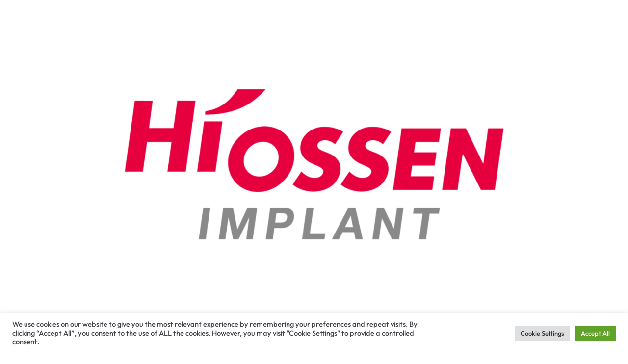

--- FILE ---
content_type: text/html; charset=UTF-8
request_url: https://hiossen.com/es/productos/cam-cad-components/
body_size: 39440
content:
<!doctype html>
<html lang="es-ES">
<head>
	<meta charset="UTF-8">
	<meta name="viewport" content="width=device-width, initial-scale=1">
	<link rel="profile" href="https://gmpg.org/xfn/11">
	    <!-- Predictive Search Widget Template Registered -->
    	<script type="text/template" id="wp_psearch_tempTpl">
    		This\'s temp Template from Predictive Search    	</script>
    <script type="text/template" id="wp_psearch_itemTpl"><div class="ajax_search_content">
	<div class="result_row">
		{{ if ( image_url != null && image_url != '' ) { }}<span class="rs_avatar"><a href="{{= url }}" aria-label="{{= title }}"><img src="{{= image_url }}" /></a></span>{{ } }}
		<div class="rs_content_popup {{ if ( image_url == null || image_url == '' ) { }}no_image{{ } }}">
			<a href="{{= url }}" aria-label="{{= title }}">
				<span class="rs_name">{{= title }}</span>
			</a>
						<a href="{{= url }}" aria-label="{{= title }}">
				{{ if ( description != null && description != '' ) { }}<span class="rs_description">{{= description }}</span>{{ } }}
			</a>
									{{ if ( categories.length > 0 ) { }}
				<span class="rs_cat posted_in">
					Categoría:
					{{ var number_cat = 0; }}
					{{ _.each( categories, function( cat_data ) { number_cat++; }}
						{{ if ( number_cat > 1 ) { }}, {{ } }}<a class="rs_cat_link" href="{{= cat_data.url }}">{{= cat_data.name }}</a>
					{{ }); }}
				</span>
			{{ } }}
					</div>
	</div>
</div></script>
<script type="text/template" id="wp_psearch_footerSidebarTpl"><div rel="more_result" class="more_result">
		<span>See more search results for &#039;{{= title }}&#039; in:</span>
		{{ if ( description != null && description != '' ) { }}{{= description }}{{ } }}
</div></script><script type="text/template" id="wp_psearch_footerHeaderTpl"><div rel="more_result" class="more_result">
		<span>See more search results for &#039;{{= title }}&#039; in:</span>
		{{ if ( description != null && description != '' ) { }}{{= description }}{{ } }}
</div></script>
    <meta name='robots' content='index, follow, max-image-preview:large, max-snippet:-1, max-video-preview:-1' />
	<style>img:is([sizes="auto" i], [sizes^="auto," i]) { contain-intrinsic-size: 3000px 1500px }</style>
	<link rel="alternate" hreflang="zh-hans" href="https://hiossen.com/zh-hans/products/%e5%87%b8%e8%bd%ae-%e5%8d%a1%e5%be%b7-%e7%bb%84%e4%bb%b6/" />
<link rel="alternate" hreflang="en" href="https://hiossen.com/products/cam-cad-components/" />
<link rel="alternate" hreflang="ru" href="https://hiossen.com/ru/products-ru/%d0%ba%d1%83%d0%bb%d0%b0%d1%87%d0%ba%d0%be%d0%b2%d1%8b%d0%b5-cad-%d0%ba%d0%be%d0%bc%d0%bf%d0%be%d0%bd%d0%b5%d0%bd%d1%82%d1%8b/" />
<link rel="alternate" hreflang="es" href="https://hiossen.com/es/productos/cam-cad-components/" />
<link rel="alternate" hreflang="x-default" href="https://hiossen.com/products/cam-cad-components/" />

	<!-- This site is optimized with the Yoast SEO plugin v24.8.1 - https://yoast.com/wordpress/plugins/seo/ -->
	<title>Componentes CAM/CAD - Hiossen® Implant</title>
	<link rel="canonical" href="https://hiossen.com/es/productos/cam-cad-components/" />
	<meta property="og:locale" content="es_ES" />
	<meta property="og:type" content="article" />
	<meta property="og:title" content="Componentes CAM/CAD - Hiossen® Implant" />
	<meta property="og:url" content="https://hiossen.com/es/productos/cam-cad-components/" />
	<meta property="og:site_name" content="Hiossen® Implant" />
	<meta property="article:publisher" content="https://www.facebook.com/HiossenImplantsUSA/" />
	<meta property="article:modified_time" content="2022-08-31T21:11:09+00:00" />
	<meta property="og:image" content="https://hiossen.com/wp-content/uploads/2022/06/hiossen-implant-usa.jpg" />
	<meta property="og:image:width" content="1200" />
	<meta property="og:image:height" content="630" />
	<meta property="og:image:type" content="image/jpeg" />
	<meta name="twitter:card" content="summary_large_image" />
	<script type="application/ld+json" class="yoast-schema-graph">{"@context":"https://schema.org","@graph":[{"@type":"WebPage","@id":"https://hiossen.com/es/productos/cam-cad-components/","url":"https://hiossen.com/es/productos/cam-cad-components/","name":"Componentes CAM/CAD - Hiossen® Implant","isPartOf":{"@id":"https://hiossen.com/es/#website"},"datePublished":"2022-05-17T18:37:43+00:00","dateModified":"2022-08-31T21:11:09+00:00","breadcrumb":{"@id":"https://hiossen.com/es/productos/cam-cad-components/#breadcrumb"},"inLanguage":"es-ES","potentialAction":[{"@type":"ReadAction","target":["https://hiossen.com/es/productos/cam-cad-components/"]}]},{"@type":"BreadcrumbList","@id":"https://hiossen.com/es/productos/cam-cad-components/#breadcrumb","itemListElement":[{"@type":"ListItem","position":1,"name":"Home","item":"https://hiossen.com/es/"},{"@type":"ListItem","position":2,"name":"Products","item":"https://hiossen.com/es/productos/"},{"@type":"ListItem","position":3,"name":"Componentes CAM/CAD"}]},{"@type":"WebSite","@id":"https://hiossen.com/es/#website","url":"https://hiossen.com/es/","name":"Hiossen® Implant","description":"Superior &amp; Reliable Implant Technology","publisher":{"@id":"https://hiossen.com/es/#organization"},"potentialAction":[{"@type":"SearchAction","target":{"@type":"EntryPoint","urlTemplate":"https://hiossen.com/es/?s={search_term_string}"},"query-input":{"@type":"PropertyValueSpecification","valueRequired":true,"valueName":"search_term_string"}}],"inLanguage":"es-ES"},{"@type":"Organization","@id":"https://hiossen.com/es/#organization","name":"Hiossen® Implant","url":"https://hiossen.com/es/","logo":{"@type":"ImageObject","inLanguage":"es-ES","@id":"https://hiossen.com/es/#/schema/logo/image/","url":"https://hiossen.com/wp-content/uploads/2022/06/hiossen-implant-usa.jpg","contentUrl":"https://hiossen.com/wp-content/uploads/2022/06/hiossen-implant-usa.jpg","width":1200,"height":630,"caption":"Hiossen® Implant"},"image":{"@id":"https://hiossen.com/es/#/schema/logo/image/"},"sameAs":["https://www.facebook.com/HiossenImplantsUSA/","https://www.instagram.com/hiossen_implants/"]}]}</script>
	<!-- / Yoast SEO plugin. -->


<link rel='dns-prefetch' href='//stats.wp.com' />
<link rel="alternate" type="application/rss+xml" title="Hiossen® Implant &raquo; Feed" href="https://hiossen.com/es/feed/" />
<link rel="alternate" type="text/calendar" title="Hiossen® Implant &raquo; iCal Feed" href="https://hiossen.com/es/aic-courses/?ical=1" />
<link rel='stylesheet' id='tribe-events-pro-mini-calendar-block-styles-css' href='https://hiossen.com/wp-content/plugins/events-calendar-pro/src/resources/css/tribe-events-pro-mini-calendar-block.min.css?ver=7.4.4' media='all' />
<link rel='stylesheet' id='hfe-widgets-style-css' href='https://hiossen.com/wp-content/plugins/header-footer-elementor/inc/widgets-css/frontend.css?ver=2.2.4' media='all' />
<link rel='stylesheet' id='wp-predictive-search-style-css' href='https://hiossen.com/wp-content/plugins/predictive-search/assets/css/wp_predictive_search.css?ver=1.4.1' media='all' />
<link rel='stylesheet' id='predictive-search-block-frontend-css' href='https://hiossen.com/wp-content/plugins/predictive-search/dist/blocks.style.build.css?ver=ea9fc37207af3f884f893720ea391729' media='all' />
<style id='safe-svg-svg-icon-style-inline-css'>
.safe-svg-cover{text-align:center}.safe-svg-cover .safe-svg-inside{display:inline-block;max-width:100%}.safe-svg-cover svg{height:100%;max-height:100%;max-width:100%;width:100%}

</style>
<style id='classic-theme-styles-inline-css'>
/*! This file is auto-generated */
.wp-block-button__link{color:#fff;background-color:#32373c;border-radius:9999px;box-shadow:none;text-decoration:none;padding:calc(.667em + 2px) calc(1.333em + 2px);font-size:1.125em}.wp-block-file__button{background:#32373c;color:#fff;text-decoration:none}
</style>
<style id='global-styles-inline-css'>
:root{--wp--preset--aspect-ratio--square: 1;--wp--preset--aspect-ratio--4-3: 4/3;--wp--preset--aspect-ratio--3-4: 3/4;--wp--preset--aspect-ratio--3-2: 3/2;--wp--preset--aspect-ratio--2-3: 2/3;--wp--preset--aspect-ratio--16-9: 16/9;--wp--preset--aspect-ratio--9-16: 9/16;--wp--preset--color--black: #000000;--wp--preset--color--cyan-bluish-gray: #abb8c3;--wp--preset--color--white: #ffffff;--wp--preset--color--pale-pink: #f78da7;--wp--preset--color--vivid-red: #cf2e2e;--wp--preset--color--luminous-vivid-orange: #ff6900;--wp--preset--color--luminous-vivid-amber: #fcb900;--wp--preset--color--light-green-cyan: #7bdcb5;--wp--preset--color--vivid-green-cyan: #00d084;--wp--preset--color--pale-cyan-blue: #8ed1fc;--wp--preset--color--vivid-cyan-blue: #0693e3;--wp--preset--color--vivid-purple: #9b51e0;--wp--preset--gradient--vivid-cyan-blue-to-vivid-purple: linear-gradient(135deg,rgba(6,147,227,1) 0%,rgb(155,81,224) 100%);--wp--preset--gradient--light-green-cyan-to-vivid-green-cyan: linear-gradient(135deg,rgb(122,220,180) 0%,rgb(0,208,130) 100%);--wp--preset--gradient--luminous-vivid-amber-to-luminous-vivid-orange: linear-gradient(135deg,rgba(252,185,0,1) 0%,rgba(255,105,0,1) 100%);--wp--preset--gradient--luminous-vivid-orange-to-vivid-red: linear-gradient(135deg,rgba(255,105,0,1) 0%,rgb(207,46,46) 100%);--wp--preset--gradient--very-light-gray-to-cyan-bluish-gray: linear-gradient(135deg,rgb(238,238,238) 0%,rgb(169,184,195) 100%);--wp--preset--gradient--cool-to-warm-spectrum: linear-gradient(135deg,rgb(74,234,220) 0%,rgb(151,120,209) 20%,rgb(207,42,186) 40%,rgb(238,44,130) 60%,rgb(251,105,98) 80%,rgb(254,248,76) 100%);--wp--preset--gradient--blush-light-purple: linear-gradient(135deg,rgb(255,206,236) 0%,rgb(152,150,240) 100%);--wp--preset--gradient--blush-bordeaux: linear-gradient(135deg,rgb(254,205,165) 0%,rgb(254,45,45) 50%,rgb(107,0,62) 100%);--wp--preset--gradient--luminous-dusk: linear-gradient(135deg,rgb(255,203,112) 0%,rgb(199,81,192) 50%,rgb(65,88,208) 100%);--wp--preset--gradient--pale-ocean: linear-gradient(135deg,rgb(255,245,203) 0%,rgb(182,227,212) 50%,rgb(51,167,181) 100%);--wp--preset--gradient--electric-grass: linear-gradient(135deg,rgb(202,248,128) 0%,rgb(113,206,126) 100%);--wp--preset--gradient--midnight: linear-gradient(135deg,rgb(2,3,129) 0%,rgb(40,116,252) 100%);--wp--preset--font-size--small: 13px;--wp--preset--font-size--medium: 20px;--wp--preset--font-size--large: 36px;--wp--preset--font-size--x-large: 42px;--wp--preset--spacing--20: 0.44rem;--wp--preset--spacing--30: 0.67rem;--wp--preset--spacing--40: 1rem;--wp--preset--spacing--50: 1.5rem;--wp--preset--spacing--60: 2.25rem;--wp--preset--spacing--70: 3.38rem;--wp--preset--spacing--80: 5.06rem;--wp--preset--shadow--natural: 6px 6px 9px rgba(0, 0, 0, 0.2);--wp--preset--shadow--deep: 12px 12px 50px rgba(0, 0, 0, 0.4);--wp--preset--shadow--sharp: 6px 6px 0px rgba(0, 0, 0, 0.2);--wp--preset--shadow--outlined: 6px 6px 0px -3px rgba(255, 255, 255, 1), 6px 6px rgba(0, 0, 0, 1);--wp--preset--shadow--crisp: 6px 6px 0px rgba(0, 0, 0, 1);}:where(.is-layout-flex){gap: 0.5em;}:where(.is-layout-grid){gap: 0.5em;}body .is-layout-flex{display: flex;}.is-layout-flex{flex-wrap: wrap;align-items: center;}.is-layout-flex > :is(*, div){margin: 0;}body .is-layout-grid{display: grid;}.is-layout-grid > :is(*, div){margin: 0;}:where(.wp-block-columns.is-layout-flex){gap: 2em;}:where(.wp-block-columns.is-layout-grid){gap: 2em;}:where(.wp-block-post-template.is-layout-flex){gap: 1.25em;}:where(.wp-block-post-template.is-layout-grid){gap: 1.25em;}.has-black-color{color: var(--wp--preset--color--black) !important;}.has-cyan-bluish-gray-color{color: var(--wp--preset--color--cyan-bluish-gray) !important;}.has-white-color{color: var(--wp--preset--color--white) !important;}.has-pale-pink-color{color: var(--wp--preset--color--pale-pink) !important;}.has-vivid-red-color{color: var(--wp--preset--color--vivid-red) !important;}.has-luminous-vivid-orange-color{color: var(--wp--preset--color--luminous-vivid-orange) !important;}.has-luminous-vivid-amber-color{color: var(--wp--preset--color--luminous-vivid-amber) !important;}.has-light-green-cyan-color{color: var(--wp--preset--color--light-green-cyan) !important;}.has-vivid-green-cyan-color{color: var(--wp--preset--color--vivid-green-cyan) !important;}.has-pale-cyan-blue-color{color: var(--wp--preset--color--pale-cyan-blue) !important;}.has-vivid-cyan-blue-color{color: var(--wp--preset--color--vivid-cyan-blue) !important;}.has-vivid-purple-color{color: var(--wp--preset--color--vivid-purple) !important;}.has-black-background-color{background-color: var(--wp--preset--color--black) !important;}.has-cyan-bluish-gray-background-color{background-color: var(--wp--preset--color--cyan-bluish-gray) !important;}.has-white-background-color{background-color: var(--wp--preset--color--white) !important;}.has-pale-pink-background-color{background-color: var(--wp--preset--color--pale-pink) !important;}.has-vivid-red-background-color{background-color: var(--wp--preset--color--vivid-red) !important;}.has-luminous-vivid-orange-background-color{background-color: var(--wp--preset--color--luminous-vivid-orange) !important;}.has-luminous-vivid-amber-background-color{background-color: var(--wp--preset--color--luminous-vivid-amber) !important;}.has-light-green-cyan-background-color{background-color: var(--wp--preset--color--light-green-cyan) !important;}.has-vivid-green-cyan-background-color{background-color: var(--wp--preset--color--vivid-green-cyan) !important;}.has-pale-cyan-blue-background-color{background-color: var(--wp--preset--color--pale-cyan-blue) !important;}.has-vivid-cyan-blue-background-color{background-color: var(--wp--preset--color--vivid-cyan-blue) !important;}.has-vivid-purple-background-color{background-color: var(--wp--preset--color--vivid-purple) !important;}.has-black-border-color{border-color: var(--wp--preset--color--black) !important;}.has-cyan-bluish-gray-border-color{border-color: var(--wp--preset--color--cyan-bluish-gray) !important;}.has-white-border-color{border-color: var(--wp--preset--color--white) !important;}.has-pale-pink-border-color{border-color: var(--wp--preset--color--pale-pink) !important;}.has-vivid-red-border-color{border-color: var(--wp--preset--color--vivid-red) !important;}.has-luminous-vivid-orange-border-color{border-color: var(--wp--preset--color--luminous-vivid-orange) !important;}.has-luminous-vivid-amber-border-color{border-color: var(--wp--preset--color--luminous-vivid-amber) !important;}.has-light-green-cyan-border-color{border-color: var(--wp--preset--color--light-green-cyan) !important;}.has-vivid-green-cyan-border-color{border-color: var(--wp--preset--color--vivid-green-cyan) !important;}.has-pale-cyan-blue-border-color{border-color: var(--wp--preset--color--pale-cyan-blue) !important;}.has-vivid-cyan-blue-border-color{border-color: var(--wp--preset--color--vivid-cyan-blue) !important;}.has-vivid-purple-border-color{border-color: var(--wp--preset--color--vivid-purple) !important;}.has-vivid-cyan-blue-to-vivid-purple-gradient-background{background: var(--wp--preset--gradient--vivid-cyan-blue-to-vivid-purple) !important;}.has-light-green-cyan-to-vivid-green-cyan-gradient-background{background: var(--wp--preset--gradient--light-green-cyan-to-vivid-green-cyan) !important;}.has-luminous-vivid-amber-to-luminous-vivid-orange-gradient-background{background: var(--wp--preset--gradient--luminous-vivid-amber-to-luminous-vivid-orange) !important;}.has-luminous-vivid-orange-to-vivid-red-gradient-background{background: var(--wp--preset--gradient--luminous-vivid-orange-to-vivid-red) !important;}.has-very-light-gray-to-cyan-bluish-gray-gradient-background{background: var(--wp--preset--gradient--very-light-gray-to-cyan-bluish-gray) !important;}.has-cool-to-warm-spectrum-gradient-background{background: var(--wp--preset--gradient--cool-to-warm-spectrum) !important;}.has-blush-light-purple-gradient-background{background: var(--wp--preset--gradient--blush-light-purple) !important;}.has-blush-bordeaux-gradient-background{background: var(--wp--preset--gradient--blush-bordeaux) !important;}.has-luminous-dusk-gradient-background{background: var(--wp--preset--gradient--luminous-dusk) !important;}.has-pale-ocean-gradient-background{background: var(--wp--preset--gradient--pale-ocean) !important;}.has-electric-grass-gradient-background{background: var(--wp--preset--gradient--electric-grass) !important;}.has-midnight-gradient-background{background: var(--wp--preset--gradient--midnight) !important;}.has-small-font-size{font-size: var(--wp--preset--font-size--small) !important;}.has-medium-font-size{font-size: var(--wp--preset--font-size--medium) !important;}.has-large-font-size{font-size: var(--wp--preset--font-size--large) !important;}.has-x-large-font-size{font-size: var(--wp--preset--font-size--x-large) !important;}
:where(.wp-block-post-template.is-layout-flex){gap: 1.25em;}:where(.wp-block-post-template.is-layout-grid){gap: 1.25em;}
:where(.wp-block-columns.is-layout-flex){gap: 2em;}:where(.wp-block-columns.is-layout-grid){gap: 2em;}
:root :where(.wp-block-pullquote){font-size: 1.5em;line-height: 1.6;}
</style>
<link rel='stylesheet' id='agile-store-locator-init-css' href='https://hiossen.com/wp-content/plugins/agile-store-locator/public/css/init.css?ver=1.5.1' media='all' />
<link rel='stylesheet' id='cookie-law-info-css' href='https://hiossen.com/wp-content/plugins/cookie-law-info/legacy/public/css/cookie-law-info-public.css?ver=3.2.9' media='all' />
<link rel='stylesheet' id='cookie-law-info-gdpr-css' href='https://hiossen.com/wp-content/plugins/cookie-law-info/legacy/public/css/cookie-law-info-gdpr.css?ver=3.2.9' media='all' />
<link rel='stylesheet' id='wpda_wpdp_public-css' href='https://hiossen.com/wp-content/plugins/wp-data-access/public/../assets/css/wpda_public.css?ver=5.5.37' media='all' />
<link rel='stylesheet' id='wpml-legacy-horizontal-list-0-css' href='https://hiossen.com/wp-content/plugins/sitepress-multilingual-cms/templates/language-switchers/legacy-list-horizontal/style.min.css?ver=1' media='all' />
<link rel='stylesheet' id='wpml-menu-item-0-css' href='https://hiossen.com/wp-content/plugins/sitepress-multilingual-cms/templates/language-switchers/menu-item/style.min.css?ver=1' media='all' />
<link rel='stylesheet' id='tribe-events-v2-single-skeleton-css' href='https://hiossen.com/wp-content/plugins/the-events-calendar/src/resources/css/tribe-events-single-skeleton.min.css?ver=6.11.1' media='all' />
<link rel='stylesheet' id='tribe-events-v2-single-skeleton-full-css' href='https://hiossen.com/wp-content/plugins/the-events-calendar/src/resources/css/tribe-events-single-full.min.css?ver=6.11.1' media='all' />
<link rel='stylesheet' id='tec-events-elementor-widgets-base-styles-css' href='https://hiossen.com/wp-content/plugins/the-events-calendar/src/resources/css/integrations/plugins/elementor/widgets/widget-base.min.css?ver=6.11.1' media='all' />
<link rel='stylesheet' id='ivory-search-styles-css' href='https://hiossen.com/wp-content/plugins/add-search-to-menu/public/css/ivory-search.min.css?ver=5.5.9' media='all' />
<link rel='stylesheet' id='hfe-style-css' href='https://hiossen.com/wp-content/plugins/header-footer-elementor/assets/css/header-footer-elementor.css?ver=2.2.4' media='all' />
<link rel='stylesheet' id='elementor-icons-css' href='https://hiossen.com/wp-content/plugins/elementor/assets/lib/eicons/css/elementor-icons.min.css?ver=5.36.0' media='all' />
<link rel='stylesheet' id='elementor-frontend-css' href='https://hiossen.com/wp-content/plugins/elementor/assets/css/frontend.min.css?ver=3.28.3' media='all' />
<link rel='stylesheet' id='elementor-post-23720-css' href='https://hiossen.com/wp-content/uploads/elementor/css/post-23720.css?ver=1743707748' media='all' />
<link rel='stylesheet' id='-sl-bootstrap-css' href='https://hiossen.com/wp-content/plugins/agile-store-locator/public/css/sl-bootstrap.css' media='all' />
<link rel='stylesheet' id='font-awesome-5-all-css' href='https://hiossen.com/wp-content/plugins/elementor/assets/lib/font-awesome/css/all.min.css?ver=3.28.3' media='all' />
<link rel='stylesheet' id='font-awesome-4-shim-css' href='https://hiossen.com/wp-content/plugins/elementor/assets/lib/font-awesome/css/v4-shims.min.css?ver=3.28.3' media='all' />
<link rel='stylesheet' id='dashicons-css' href='https://hiossen.com/wp-includes/css/dashicons.min.css?ver=ea9fc37207af3f884f893720ea391729' media='all' />
<link rel='stylesheet' id='cms-navigation-style-base-css' href='https://hiossen.com/wp-content/plugins/wpml-cms-nav/res/css/cms-navigation-base.css?ver=1.5.5' media='screen' />
<link rel='stylesheet' id='cms-navigation-style-css' href='https://hiossen.com/wp-content/plugins/wpml-cms-nav/res/css/cms-navigation.css?ver=1.5.5' media='screen' />
<link rel='stylesheet' id='hello-elementor-css' href='https://hiossen.com/wp-content/themes/hello-elementor/style.min.css?ver=3.1.0' media='all' />
<link rel='stylesheet' id='hello-elementor-theme-style-css' href='https://hiossen.com/wp-content/themes/hello-elementor/theme.min.css?ver=3.1.0' media='all' />
<link rel='stylesheet' id='hello-elementor-header-footer-css' href='https://hiossen.com/wp-content/themes/hello-elementor/header-footer.min.css?ver=3.1.0' media='all' />
<link rel='stylesheet' id='widget-heading-css' href='https://hiossen.com/wp-content/plugins/elementor/assets/css/widget-heading.min.css?ver=3.28.3' media='all' />
<link rel='stylesheet' id='e-animation-fadeIn-css' href='https://hiossen.com/wp-content/plugins/elementor/assets/lib/animations/styles/fadeIn.min.css?ver=3.28.3' media='all' />
<link rel='stylesheet' id='e-motion-fx-css' href='https://hiossen.com/wp-content/plugins/elementor-pro/assets/css/modules/motion-fx.min.css?ver=3.28.2' media='all' />
<link rel='stylesheet' id='widget-nav-menu-css' href='https://hiossen.com/wp-content/plugins/elementor-pro/assets/css/widget-nav-menu.min.css?ver=3.28.2' media='all' />
<link rel='stylesheet' id='widget-image-css' href='https://hiossen.com/wp-content/plugins/elementor/assets/css/widget-image.min.css?ver=3.28.3' media='all' />
<link rel='stylesheet' id='e-shapes-css' href='https://hiossen.com/wp-content/plugins/elementor/assets/css/conditionals/shapes.min.css?ver=3.28.3' media='all' />
<link rel='stylesheet' id='e-animation-slideInLeft-css' href='https://hiossen.com/wp-content/plugins/elementor/assets/lib/animations/styles/slideInLeft.min.css?ver=3.28.3' media='all' />
<link rel='stylesheet' id='e-animation-fadeInUp-css' href='https://hiossen.com/wp-content/plugins/elementor/assets/lib/animations/styles/fadeInUp.min.css?ver=3.28.3' media='all' />
<link rel='stylesheet' id='widget-icon-list-css' href='https://hiossen.com/wp-content/plugins/elementor/assets/css/widget-icon-list.min.css?ver=3.28.3' media='all' />
<link rel='stylesheet' id='e-animation-fadeInRight-css' href='https://hiossen.com/wp-content/plugins/elementor/assets/lib/animations/styles/fadeInRight.min.css?ver=3.28.3' media='all' />
<link rel='stylesheet' id='elementor-post-14785-css' href='https://hiossen.com/wp-content/uploads/elementor/css/post-14785.css?ver=1743757038' media='all' />
<link rel='stylesheet' id='tec-variables-skeleton-css' href='https://hiossen.com/wp-content/plugins/the-events-calendar/common/src/resources/css/variables-skeleton.min.css?ver=6.5.5' media='all' />
<link rel='stylesheet' id='tec-variables-full-css' href='https://hiossen.com/wp-content/plugins/the-events-calendar/common/src/resources/css/variables-full.min.css?ver=6.5.5' media='all' />
<link rel='stylesheet' id='tribe-events-v2-virtual-single-block-css' href='https://hiossen.com/wp-content/plugins/events-calendar-pro/src/resources/css/events-virtual-single-block.min.css?ver=1.15.8' media='all' />
<link rel='stylesheet' id='wp-predictive-search-dynamic-style-css' href='//hiossen.com/wp-content/uploads/sass/wp_predictive_search.min.css?ver=1698349247' media='all' />
<link rel='stylesheet' id='hfe-elementor-icons-css' href='https://hiossen.com/wp-content/plugins/elementor/assets/lib/eicons/css/elementor-icons.min.css?ver=5.34.0' media='all' />
<link rel='stylesheet' id='hfe-icons-list-css' href='https://hiossen.com/wp-content/plugins/elementor/assets/css/widget-icon-list.min.css?ver=3.24.3' media='all' />
<link rel='stylesheet' id='hfe-social-icons-css' href='https://hiossen.com/wp-content/plugins/elementor/assets/css/widget-social-icons.min.css?ver=3.24.0' media='all' />
<link rel='stylesheet' id='hfe-social-share-icons-brands-css' href='https://hiossen.com/wp-content/plugins/elementor/assets/lib/font-awesome/css/brands.css?ver=5.15.3' media='all' />
<link rel='stylesheet' id='hfe-social-share-icons-fontawesome-css' href='https://hiossen.com/wp-content/plugins/elementor/assets/lib/font-awesome/css/fontawesome.css?ver=5.15.3' media='all' />
<link rel='stylesheet' id='hfe-nav-menu-icons-css' href='https://hiossen.com/wp-content/plugins/elementor/assets/lib/font-awesome/css/solid.css?ver=5.15.3' media='all' />
<link rel='stylesheet' id='hfe-widget-blockquote-css' href='https://hiossen.com/wp-content/plugins/elementor-pro/assets/css/widget-blockquote.min.css?ver=3.25.0' media='all' />
<link rel='stylesheet' id='hfe-mega-menu-css' href='https://hiossen.com/wp-content/plugins/elementor-pro/assets/css/widget-mega-menu.min.css?ver=3.26.2' media='all' />
<link rel='stylesheet' id='hfe-nav-menu-widget-css' href='https://hiossen.com/wp-content/plugins/elementor-pro/assets/css/widget-nav-menu.min.css?ver=3.26.0' media='all' />
<link rel='stylesheet' id='hello-elementor-child-style-css' href='https://hiossen.com/wp-content/themes/hello-theme-child-master/style.css?ver=2.0.0' media='all' />
<link rel='stylesheet' id='elementor-gf-local-prompt-css' href='https://hiossen.com/wp-content/uploads/elementor/google-fonts/css/prompt.css?ver=1743686947' media='all' />
<link rel='stylesheet' id='elementor-icons-shared-0-css' href='https://hiossen.com/wp-content/plugins/elementor/assets/lib/font-awesome/css/fontawesome.min.css?ver=5.15.3' media='all' />
<link rel='stylesheet' id='elementor-icons-fa-regular-css' href='https://hiossen.com/wp-content/plugins/elementor/assets/lib/font-awesome/css/regular.min.css?ver=5.15.3' media='all' />
<link rel='stylesheet' id='elementor-icons-fa-solid-css' href='https://hiossen.com/wp-content/plugins/elementor/assets/lib/font-awesome/css/solid.min.css?ver=5.15.3' media='all' />
<script id="wpml-cookie-js-extra">
var wpml_cookies = {"wp-wpml_current_language":{"value":"es","expires":1,"path":"\/"}};
var wpml_cookies = {"wp-wpml_current_language":{"value":"es","expires":1,"path":"\/"}};
</script>
<script src="https://hiossen.com/wp-content/plugins/sitepress-multilingual-cms/res/js/cookies/language-cookie.js?ver=473900" id="wpml-cookie-js" defer data-wp-strategy="defer"></script>
<script src="https://hiossen.com/wp-includes/js/jquery/jquery.min.js?ver=3.7.1" id="jquery-core-js"></script>
<script src="https://hiossen.com/wp-includes/js/jquery/jquery-migrate.min.js?ver=3.4.1" id="jquery-migrate-js"></script>
<script id="jquery-js-after">
!function($){"use strict";$(document).ready(function(){$(this).scrollTop()>100&&$(".hfe-scroll-to-top-wrap").removeClass("hfe-scroll-to-top-hide"),$(window).scroll(function(){$(this).scrollTop()<100?$(".hfe-scroll-to-top-wrap").fadeOut(300):$(".hfe-scroll-to-top-wrap").fadeIn(300)}),$(".hfe-scroll-to-top-wrap").on("click",function(){$("html, body").animate({scrollTop:0},300);return!1})})}(jQuery);
</script>
<script id="cookie-law-info-js-extra">
var Cli_Data = {"nn_cookie_ids":[],"cookielist":[],"non_necessary_cookies":[],"ccpaEnabled":"","ccpaRegionBased":"","ccpaBarEnabled":"","strictlyEnabled":["necessary","obligatoire"],"ccpaType":"gdpr","js_blocking":"1","custom_integration":"","triggerDomRefresh":"","secure_cookies":""};
var cli_cookiebar_settings = {"animate_speed_hide":"500","animate_speed_show":"500","background":"#FFF","border":"#b1a6a6c2","border_on":"","button_1_button_colour":"#61a229","button_1_button_hover":"#4e8221","button_1_link_colour":"#fff","button_1_as_button":"1","button_1_new_win":"","button_2_button_colour":"#333","button_2_button_hover":"#292929","button_2_link_colour":"#444","button_2_as_button":"","button_2_hidebar":"","button_3_button_colour":"#dedfe0","button_3_button_hover":"#b2b2b3","button_3_link_colour":"#333333","button_3_as_button":"1","button_3_new_win":"","button_4_button_colour":"#dedfe0","button_4_button_hover":"#b2b2b3","button_4_link_colour":"#333333","button_4_as_button":"1","button_7_button_colour":"#61a229","button_7_button_hover":"#4e8221","button_7_link_colour":"#fff","button_7_as_button":"1","button_7_new_win":"","font_family":"inherit","header_fix":"","notify_animate_hide":"1","notify_animate_show":"","notify_div_id":"#cookie-law-info-bar","notify_position_horizontal":"right","notify_position_vertical":"bottom","scroll_close":"","scroll_close_reload":"","accept_close_reload":"","reject_close_reload":"","showagain_tab":"","showagain_background":"#fff","showagain_border":"#000","showagain_div_id":"#cookie-law-info-again","showagain_x_position":"100px","text":"#43434d","show_once_yn":"","show_once":"10000","logging_on":"","as_popup":"","popup_overlay":"1","bar_heading_text":"","cookie_bar_as":"banner","popup_showagain_position":"bottom-right","widget_position":"left"};
var log_object = {"ajax_url":"https:\/\/hiossen.com\/wp-admin\/admin-ajax.php"};
</script>
<script src="https://hiossen.com/wp-content/plugins/cookie-law-info/legacy/public/js/cookie-law-info-public.js?ver=3.2.9" id="cookie-law-info-js"></script>
<script src='https://hiossen.com/wp-content/plugins/the-events-calendar/common/src/resources/js/underscore-before.js'></script>
<script src="https://hiossen.com/wp-includes/js/underscore.min.js?ver=1.13.7" id="underscore-js"></script>
<script src='https://hiossen.com/wp-content/plugins/the-events-calendar/common/src/resources/js/underscore-after.js'></script>
<script src="https://hiossen.com/wp-includes/js/backbone.min.js?ver=1.6.0" id="backbone-js"></script>
<script id="wp-api-request-js-extra">
var wpApiSettings = {"root":"https:\/\/hiossen.com\/es\/wp-json\/","nonce":"e44dac3278","versionString":"wp\/v2\/"};
</script>
<script src="https://hiossen.com/wp-includes/js/api-request.min.js?ver=ea9fc37207af3f884f893720ea391729" id="wp-api-request-js"></script>
<script src="https://hiossen.com/wp-includes/js/wp-api.min.js?ver=ea9fc37207af3f884f893720ea391729" id="wp-api-js"></script>
<script id="wpda_rest_api-js-extra">
var wpdaApiSettings = {"path":"wpda"};
</script>
<script src="https://hiossen.com/wp-content/plugins/wp-data-access/public/../assets/js/wpda_rest_api.js?ver=5.5.37" id="wpda_rest_api-js"></script>
<script src="https://hiossen.com/wp-content/plugins/elementor/assets/lib/font-awesome/js/v4-shims.min.js?ver=3.28.3" id="font-awesome-4-shim-js"></script>
<link rel="https://api.w.org/" href="https://hiossen.com/es/wp-json/" /><link rel="alternate" title="JSON" type="application/json" href="https://hiossen.com/es/wp-json/wp/v2/products/15398" /><link rel="EditURI" type="application/rsd+xml" title="RSD" href="https://hiossen.com/xmlrpc.php?rsd" />
<link rel='shortlink' href='https://hiossen.com/es/?p=15398' />
<link rel="alternate" title="oEmbed (JSON)" type="application/json+oembed" href="https://hiossen.com/es/wp-json/oembed/1.0/embed?url=https%3A%2F%2Fhiossen.com%2Fes%2Fproductos%2Fcam-cad-components%2F" />
<link rel="alternate" title="oEmbed (XML)" type="text/xml+oembed" href="https://hiossen.com/es/wp-json/oembed/1.0/embed?url=https%3A%2F%2Fhiossen.com%2Fes%2Fproductos%2Fcam-cad-components%2F&#038;format=xml" />
<meta name="generator" content="WPML ver:4.7.3 stt:59,1,45,2;" />

		<!-- GA Google Analytics @ https://m0n.co/ga -->
		<script async src="https://www.googletagmanager.com/gtag/js?id=G-71WX4PPFM7"></script>
		<script>
			window.dataLayer = window.dataLayer || [];
			function gtag(){dataLayer.push(arguments);}
			gtag('js', new Date());
			gtag('config', 'G-71WX4PPFM7');
		</script>

	<meta name="tec-api-version" content="v1"><meta name="tec-api-origin" content="https://hiossen.com/es/"><link rel="alternate" href="https://hiossen.com/es/wp-json/tribe/events/v1/" />	<style>img#wpstats{display:none}</style>
		<meta name="generator" content="Elementor 3.28.3; features: additional_custom_breakpoints, e_local_google_fonts; settings: css_print_method-external, google_font-enabled, font_display-auto">
<meta name="google-site-verification" content="UrX_OhIAKoIAH-mrn9jTBwDx5VdeQ-ZlntlKVwUYNn0" />
<meta name="designer" content="QKStudio.com" />
<meta name="copyright" content="Hiossen Implants" />
<meta name="author" content="Hiossen Implants" />

<!-- Google Tag Manager -->
<script>(function(w,d,s,l,i){w[l]=w[l]||[];w[l].push({'gtm.start':
new Date().getTime(),event:'gtm.js'});var f=d.getElementsByTagName(s)[0],
j=d.createElement(s),dl=l!='dataLayer'?'&l='+l:'';j.async=true;j.src=
'https://www.googletagmanager.com/gtm.js?id='+i+dl;f.parentNode.insertBefore(j,f);
})(window,document,'script','dataLayer','GTM-MXXHLSS');</script>
<!-- End Google Tag Manager -->

			<style>
				.e-con.e-parent:nth-of-type(n+4):not(.e-lazyloaded):not(.e-no-lazyload),
				.e-con.e-parent:nth-of-type(n+4):not(.e-lazyloaded):not(.e-no-lazyload) * {
					background-image: none !important;
				}
				@media screen and (max-height: 1024px) {
					.e-con.e-parent:nth-of-type(n+3):not(.e-lazyloaded):not(.e-no-lazyload),
					.e-con.e-parent:nth-of-type(n+3):not(.e-lazyloaded):not(.e-no-lazyload) * {
						background-image: none !important;
					}
				}
				@media screen and (max-height: 640px) {
					.e-con.e-parent:nth-of-type(n+2):not(.e-lazyloaded):not(.e-no-lazyload),
					.e-con.e-parent:nth-of-type(n+2):not(.e-lazyloaded):not(.e-no-lazyload) * {
						background-image: none !important;
					}
				}
			</style>
			<meta name="generator" content="Powered by Slider Revolution 6.7.14 - responsive, Mobile-Friendly Slider Plugin for WordPress with comfortable drag and drop interface." />
<link rel="icon" href="https://hiossen.com/wp-content/uploads/2022/02/Untitled-design-30-150x150.png" sizes="32x32" />
<link rel="icon" href="https://hiossen.com/wp-content/uploads/2022/02/Untitled-design-30.png" sizes="192x192" />
<link rel="apple-touch-icon" href="https://hiossen.com/wp-content/uploads/2022/02/Untitled-design-30.png" />
<meta name="msapplication-TileImage" content="https://hiossen.com/wp-content/uploads/2022/02/Untitled-design-30.png" />
<script>function setREVStartSize(e){
			//window.requestAnimationFrame(function() {
				window.RSIW = window.RSIW===undefined ? window.innerWidth : window.RSIW;
				window.RSIH = window.RSIH===undefined ? window.innerHeight : window.RSIH;
				try {
					var pw = document.getElementById(e.c).parentNode.offsetWidth,
						newh;
					pw = pw===0 || isNaN(pw) || (e.l=="fullwidth" || e.layout=="fullwidth") ? window.RSIW : pw;
					e.tabw = e.tabw===undefined ? 0 : parseInt(e.tabw);
					e.thumbw = e.thumbw===undefined ? 0 : parseInt(e.thumbw);
					e.tabh = e.tabh===undefined ? 0 : parseInt(e.tabh);
					e.thumbh = e.thumbh===undefined ? 0 : parseInt(e.thumbh);
					e.tabhide = e.tabhide===undefined ? 0 : parseInt(e.tabhide);
					e.thumbhide = e.thumbhide===undefined ? 0 : parseInt(e.thumbhide);
					e.mh = e.mh===undefined || e.mh=="" || e.mh==="auto" ? 0 : parseInt(e.mh,0);
					if(e.layout==="fullscreen" || e.l==="fullscreen")
						newh = Math.max(e.mh,window.RSIH);
					else{
						e.gw = Array.isArray(e.gw) ? e.gw : [e.gw];
						for (var i in e.rl) if (e.gw[i]===undefined || e.gw[i]===0) e.gw[i] = e.gw[i-1];
						e.gh = e.el===undefined || e.el==="" || (Array.isArray(e.el) && e.el.length==0)? e.gh : e.el;
						e.gh = Array.isArray(e.gh) ? e.gh : [e.gh];
						for (var i in e.rl) if (e.gh[i]===undefined || e.gh[i]===0) e.gh[i] = e.gh[i-1];
											
						var nl = new Array(e.rl.length),
							ix = 0,
							sl;
						e.tabw = e.tabhide>=pw ? 0 : e.tabw;
						e.thumbw = e.thumbhide>=pw ? 0 : e.thumbw;
						e.tabh = e.tabhide>=pw ? 0 : e.tabh;
						e.thumbh = e.thumbhide>=pw ? 0 : e.thumbh;
						for (var i in e.rl) nl[i] = e.rl[i]<window.RSIW ? 0 : e.rl[i];
						sl = nl[0];
						for (var i in nl) if (sl>nl[i] && nl[i]>0) { sl = nl[i]; ix=i;}
						var m = pw>(e.gw[ix]+e.tabw+e.thumbw) ? 1 : (pw-(e.tabw+e.thumbw)) / (e.gw[ix]);
						newh =  (e.gh[ix] * m) + (e.tabh + e.thumbh);
					}
					var el = document.getElementById(e.c);
					if (el!==null && el) el.style.height = newh+"px";
					el = document.getElementById(e.c+"_wrapper");
					if (el!==null && el) {
						el.style.height = newh+"px";
						el.style.display = "block";
					}
				} catch(e){
					console.log("Failure at Presize of Slider:" + e)
				}
			//});
		  };</script>
		<style id="wp-custom-css">
			a {text-decoration:none!important}

/*25 ago 2022*/
.body
{overflow-x: hidden;}

li.hide-menu.menu-item.menu-item-16416,
li.menu-item.menu-item-type-custom.menu-item-16450,
li.menu-item.menu-item-type-custom.menu-item-16448,
li.menu-item.menu-item-type-custom.menu-item-16449
{display: none;}


/* 9 ago 2022*/
.elementor-posts-nothing-found
{text-align: center;}

/*unlockbar*/

.unlockbar2 {
   display:none;
}

.unlockbar2 {
max-height: 60px:
height:60px !important;
	width: 100% !important;
	overflow-x: hidden !important;
}


/*bone substitute/membranes, boxes*/

.bone .elementor-widget-container{
    min-height: 550px;
}

.bone .elementor-widget-container .elementor-cta__description
{
font-size: 15px !important;
line-height: 19px !important;}

.bone2 .elementor-widget-container{
    min-height: 600px;
}

.bone2 .elementor-widget-container .elementor-cta__description
{
font-size: 15px !important;
line-height: 19px !important;}



.membranes .elementor-widget-container{
    min-height: 500px;
}

.membranes2 .elementor-widget-container{
    min-height: 500px;
}


.membranes .elementor-widget-container .elementor-cta__description,
.membranes2 .elementor-widget-container .elementor-cta__description
{
font-size: 15px !important;
line-height: 19px !important;}


/*map*/
p.hq {
    padding: 0px;
margin:0px;
line-height: 18px !important;
}

span.country-map {
color:#43434D !important;
}

/* Locations */
/*
.colision li.sl-item:not(:first-child) .addr-loc ul li:first-child {
    display:none !important;
}

.colision li.sl-item:not(:first-child) .s-direction
 {
    display:none !important;
}

#style_0 .address, #style_0 .directions {
    display: none;
}*/

/*mega*/
/*ES*/
li#mega-menu-15706-0,
li#mega-menu-15710-0,
li#mega-menu-15800-0,
li#mega-menu-15847-0,
li#mega-menu-15843-0,
/*EN*/
li#mega-menu-610-0,
li#mega-menu-25-0,
li#mega-menu-27-0,
li#mega-menu-9849-0,
.mega-mega-hiossen {
background-image:   url('https://hiossen.com/wp-content/uploads/2022/03/bg-mega2.jpg') !important;
background-position: 0px 0px;
background-size: cover; 
background-repeat: none;
}

/*products mega*/
#mega-menu-wrap-menu-1 #mega-menu-menu-1 li.mega-menu-megamenu > ul.mega-sub-menu > li.mega-menu-row {
    padding: 40px 0px !important;
}
/*digital, support mega*/
li#mega-menu-610-0,
li#mega-menu-27-0,
li#mega-menu-25-0 {
    padding: 40px 0px !important;
}


li.mega-upp-title a,
h3.mega-title {font-size:14px !important; padding: 10px 0px 5px 0px; margin:0px; color:#43434D !important; text-transform: uppercase !important;}

li.mega-upp-title a,
h3.mega-title a{color:#43434D !important; font-weight:800 !important;}

li.mega-upp-title a:hover,
h3.mega-title a:hover {color:#ec174c !important;}


#mega-menu-wrap-menu-1 #mega-menu-menu-1 li.mega-menu-megamenu > ul.mega-sub-menu > li.mega-menu-row .mega-menu-column > ul.mega-sub-menu > li.mega-menu-item {
    padding: 0px 0px 5px 15px !important;
    width: 100%;
}

h3.guided {
    padding: 0px 0px 5px 0px !important;
}

li.inner-prod a:before {
display: inline-block;
content:"◦";
} 

/*comparatives*/

.h-comparatives h5.subtitle {font-size:14px !important; padding-bottom: 0px;}

.lab-btns a.elementor-button-link.elementor-button {width: 90% !important;}

.boxes-invert.elementor-shape-circle.elementor-position-top.elementor-vertical-align-top.elementor-widget.elementor-widget-icon-box:hover > div.elementor-widget-container div.elementor-icon-box-wrapper div.elementor-icon-box-content h2.elementor-icon-box-title,

.boxes-invert.elementor-shape-circle.elementor-position-top.elementor-vertical-align-top.elementor-widget.elementor-widget-icon-box:hover >  div.elementor-widget-container div.elementor-icon-box-wrapper div.elementor-icon-box-content p.elementor-icon-box-description
{color: #fff !important;}

.boxes-invert.elementor-shape-circle.elementor-position-top.elementor-vertical-align-top.elementor-widget.elementor-widget-icon-box:hover >  div.elementor-widget-container div.elementor-icon-box-wrapper div.elementor-icon-box-icon span.elementor-icon.elementor-animation-
{color: #fff !important;fill: #fff !important;}


.boxes-invert.elementor-shape-circle.elementor-position-top.elementor-vertical-align-top.elementor-widget.elementor-widget-icon-box
{
border-radius: 15px 15px 15px 15px;  
}

.boxes-invert.elementor-shape-circle.elementor-position-top.elementor-vertical-align-top.elementor-widget.elementor-widget-icon-box:hover 
{background: #43434D !important;
border-radius: 15px 15px 15px 15px;  transition:0.9s all; 
}

span.readbox {font-size:16px; display: block; padding-top: 20px; }

.link-custom span.elementor-button-icon svg {
    width: 22px;
    height: auto;
}

/*slider dental*/
.dental-slider div.ue-carousel-item {
  text-align: center;
  background-color: #ffffff;
  border-radius: 0px;
  border-style: none !important;
  border-width: 0px 0px 0px 0px !important;
  border-color: #dfdfdf;
  transform: scale(1,1);
}

.dental-slider div.uc_classic_carousel_placeholder a img {

}

/*kits*/
.benefits-box .elementor-widget-container {
min-height: 315px;
}

/*TABLA DE PRODUCTOS*/

    table.tabla-productos {
  border: 1px solid #e1e1e1;
  border-collapse: collapse;
  margin: 0;
  padding: 0;
  width: 100%;
  table-layout: fixed;
}

table.tabla-productos caption {
  /*font-size: 1.5em;
  margin: .5em 0 .75em;*/
}

table.tabla-productos tr {
  /*border: 1px solid #e1e1e1;
  padding: .35em;*/
}

table.tabla-productos th,
table.tabla-productos td {
  /*padding: .625em;*/
  text-align: center;
}

table.tabla-productos tbody>tr:nth-child(odd)>td, table.tabla-productos tbody>tr:nth-child(odd)>th {
    /*background-color: #ffffff;*/
}

table.tabla-productos th {
  /*font-size: .85em;
  letter-spacing: .1em;
  text-transform: uppercase;*/
}

@media screen and (max-width: 600px) {
	.elementor-posts-container.elementor-has-item-ratio .elementor-post__thumbnail.elementor-fit-height img {
		height: 70%;}
	.elementor-posts .elementor-post__card .elementor-post__thumbnail{height: 300px;}
	table.tabla-productos tr {
		/*border: 1px solid #fff;*/}
	table.tabla-productos td:last-child {
    /*border-bottom: 1px solid #e1e1e1;*/
}
  table.tabla-productos {
    border: 0;
  }

  table.tabla-productos caption {
    /*font-size: 1.3em;*/
  }
  
  table.tabla-productos thead {
    border: none;
    clip: rect(0 0 0 0);
    height: 1px;
    margin: -1px;
    overflow: hidden;
    padding: 0;
    position: absolute;
    width: 1px;
  }
  
  table.tabla-productos tr {
    border-bottom: none;
    display: block;
    margin-bottom: .625em;
  }
  
  table.tabla-productos td {
    border-bottom: 1px solid #e1e1e1;
    display: block;
    /*font-size: .8em;*/
    text-align: right;
  }
  
  table.tabla-productos td::before {
    /*
    * aria-label has no advantage, it won't be read inside a table
    content: attr(aria-label);
    */
    content: attr(data-label);
    float: left;
    font-weight: bold;
    /*text-transform: uppercase;*/
  }

	/*FIN TABLA DE PRODUCTOS*/
	
/*kits*/
.hide-mob {
display: none !important;
}	
  
	.unlockbar2 {
   display:none;
}

.unlockbar2 {
max-height: 60px:
height:60px !important;
	width: 100% !important;
	overflow-x: hidden !important;
}
	
	
}

/* SEARCH */
#is-search-input-10810{
		height: 60px;
    font-size: 20px !important;
    background-color: 	rgba(256,256,256, .2);
    color: white !important;
    border-top: 0!important;
    border-left: 0 !important;
    border-right: 0 !important;
    border-top-left-radius: 8px;
		border-top-right-radius:8px;
		border-bottom-color: #ec174c !important;
}
.is-ajax-search-result a {
    color: #ec174c !important;
	font-size: 18px;

}
.is-ajax-search-no-result {

    font-size: 18px;
    line-height: 1.9;
}

body .popup-search-close:before, body .search-close:before {
    border-color:#ec174c !important;
}
body .popup-search-close:after, body .search-close:after {
    border-color:#ec174c !important;
}

/*select countries*/
#country-btn p {
    margin-bottom: 0px!important;
    display: inline;
    margin-left: 8px;
}

#country-btn p:hover {
	color:#EC174C;
}

#country-btn .elementor-image-box-content {
	display:inline;
}

/*Events*/

/*find events button*/
.tribe-events-c-search__button {
	border-radius:100px!important
}
.tribe-events-c-search__button:hover, .tribe-events-c-search__button:focus {
	background:#43434D!important
}

/*subscribe to calendar btn*/
.tribe-events-c-subscribe-dropdown__button {
	border:0px!important;
	border-radius: 100px!important;
}

.tribe-events-c-subscribe-dropdown__button-text {
	background:transparent!important
}

.tribe-events-c-subscribe-dropdown__button-icon {
	color:#ffffff!important
}

.tribe-events-c-subscribe-dropdown__button:hover {
	background:#686870!important
}

.tribe-events-c-subscribe-dropdown__list {
	border-radius:20px!important
}

.tribe-events-c-subscribe-dropdown__list-item-link:hover {
	color:#EC174C!important
}

/*featured image list*/
.tribe-events-calendar-list__event-featured-image {
	border-radius:20px!important;
}

/*single event*/
#tribe-events-pg-template {
	padding:0px!important;
	max-width:100%!important;
}

.tec-events-elementor-event-widget__organizer {
	padding:0px!important;
	margin:0px!important;
}

.tec-events-elementor-event-widget__organizer .tec-events-elementor-event-widget__organizer-email-wrapper, .tec-events-elementor-event-widget__organizer .tec-events-elementor-event-widget__organizer-phone-wrapper, .tec-events-elementor-event-widget__organizer .tec-events-elementor-event-widget__organizer-website-wrapper {
	    margin: 0 0 var(--tec-spacer-0)!important;
}

.tec-events-elementor-event-widget__export-dropdown-list {
	border-radius:20px!important
}

.tec-events-elementor-event-widget__export-dropdown-list-item:hover {
background:transparent!important;
}

.tec-events-elementor-event-widget__export-dropdown-link:hover {
	color:#EC174C!important
}

.tribe-address {
	font-style:normal!important;
}

.tec-events-elementor-event-widget__venue .tec-events-elementor-event-widget__venue-container, .tec-events-elementor-event-widget__venue .tribe-events-content .tec-events-elementor-event-widget__venue-container {
	        grid-template-columns: 1fr!important;
	width:100%!important;
	margin:5px 0px!important;
}

.tec-events-elementor-event-widget__venue, .tec-events-elementor-event-widget__venue .tribe-events-content {
        flex-direction: column!important;
    }

.tec-events-elementor-event-widget__venue-map {
	width:100%!important;	
	max-width:100%!important
}

#tribe-events-pg-template .tec-events-elementor-event-widget__navigation .tec-events-elementor-event-widget__navigation--next a, #tribe-events-pg-template .tec-events-elementor-event-widget__navigation .tec-events-elementor-event-widget__navigation--previous a, .tec-events-elementor-event-widget__navigation .tec-events-elementor-event-widget__navigation--next a, .tec-events-elementor-event-widget__navigation .tec-events-elementor-event-widget__navigation--previous a, .tribe-events-content .tec-events-elementor-event-widget__navigation .tec-events-elementor-event-widget__navigation--next a, .tribe-events-content .tec-events-elementor-event-widget__navigation .tec-events-elementor-event-widget__navigation--previous a {
	color:#EC174C!important;
	text-decoration:none!important;
}

.tec-events-elementor-event-widget__organizer a {
		color:#43434D!important;
	text-decoration:none!important
}

.tec-events-elementor-event-widget__organizer a:hover {
	color:#EC174C!important;
}


/*Mega Menu products 2024*/
#menu-product div a div  .elementor-cta__description {
    display: none!important;
}

#menu-product:hover > div a div .elementor-cta__description {
    display: block!important;
} 

.elementor-cta__bg-wrapper {
border-radius:10px;
    height:70px;
    width:70px;
    background: #fafafa;}

#menu-product .elementor-cta {
	text-decoration:none!important
}

/*Map Home*/

#map-2024 .e-hotspot__inner-circle {
	border: 2px solid #ffffff;
}

/*Red circles*/
.elementor-repeater-item-126f8e8 .e-hotspot__inner-circle, .elementor-repeater-item-a766634 .e-hotspot__inner-circle, .elementor-repeater-item-e074082 .e-hotspot__inner-circle, .elementor-repeater-item-d0bd7d4 .e-hotspot__inner-circle, .elementor-repeater-item-e5ae3f8 .e-hotspot__inner-circle, .elementor-repeater-item-7618df2 .e-hotspot__inner-circle, .elementor-repeater-item-43793bc .e-hotspot__inner-circle  {
	background:#EC174C!important
}

/*Yellow Circles*/
.elementor-repeater-item-a2c9b0e .e-hotspot__inner-circle, .elementor-repeater-item-9ea11e0 .e-hotspot__inner-circle, .elementor-repeater-item-5e239f8 .e-hotspot__inner-circle, .elementor-repeater-item-6583be9 .e-hotspot__inner-circle, .elementor-repeater-item-c4ca151 .e-hotspot__inner-circle{
	background:#FFD600!important;
}

/*Courses AIC Archive*/
/*
.menu-AIC ul li:nth-child(1) a:hover, .menu-AIC ul li:nth-child(1) a:active{
    background-color:#43434D!important;
}

.menu-AIC ul li:nth-child(2) a:hover, .menu-AIC ul li:nth-child(2) a:active{
    background-color:#A39006!important;
}

.menu-AIC ul li:nth-child(3) a:hover, .menu-AIC ul li:nth-child(3) a:active{
    background-color:#EC174C!important;
}

.menu-AIC ul li:nth-child(4) a:hover, .menu-AIC ul li:nth-child(4) a:active{
    background-color:#298a12!important;
}

.menu-AIC ul li:nth-child(5) a:hover, .menu-AIC ul li:nth-child(5) a:active{
    background-color:#4539e8!important;
}
*/

/* newsroom */

.card-hover:hover h2 {
	color: #c36 ;
}

 @media (max-width: 1024px) {
    .newsroom-main .elementor-grid-tablet-2 .elementor-grid {
        grid-template-columns: auto;
    }
}		</style>
		<style type="text/css">/** Friday 5th July 2024 17:43:56 UTC (core) **//** THIS FILE IS AUTOMATICALLY GENERATED - DO NOT MAKE MANUAL EDITS! **//** Custom CSS should be added to Mega Menu > Menu Themes > Custom Styling **/.mega-menu-last-modified-1720201436 { content: 'Friday 5th July 2024 17:43:56 UTC'; }@charset "UTF-8";#mega-menu-wrap-menu-1, #mega-menu-wrap-menu-1 #mega-menu-menu-1, #mega-menu-wrap-menu-1 #mega-menu-menu-1 ul.mega-sub-menu, #mega-menu-wrap-menu-1 #mega-menu-menu-1 li.mega-menu-item, #mega-menu-wrap-menu-1 #mega-menu-menu-1 li.mega-menu-row, #mega-menu-wrap-menu-1 #mega-menu-menu-1 li.mega-menu-column, #mega-menu-wrap-menu-1 #mega-menu-menu-1 a.mega-menu-link, #mega-menu-wrap-menu-1 #mega-menu-menu-1 span.mega-menu-badge {transition: none;border-radius: 0;box-shadow: none;background: none;border: 0;bottom: auto;box-sizing: border-box;clip: auto;color: #666;display: block;float: none;font-family: inherit;font-size: 14px;height: auto;left: auto;line-height: 1.4;list-style-type: none;margin: 0;min-height: auto;max-height: none;min-width: auto;max-width: none;opacity: 1;outline: none;overflow: visible;padding: 0;position: relative;pointer-events: auto;right: auto;text-align: left;text-decoration: none;text-indent: 0;text-transform: none;transform: none;top: auto;vertical-align: baseline;visibility: inherit;width: auto;word-wrap: break-word;white-space: normal;}#mega-menu-wrap-menu-1:before, #mega-menu-wrap-menu-1:after, #mega-menu-wrap-menu-1 #mega-menu-menu-1:before, #mega-menu-wrap-menu-1 #mega-menu-menu-1:after, #mega-menu-wrap-menu-1 #mega-menu-menu-1 ul.mega-sub-menu:before, #mega-menu-wrap-menu-1 #mega-menu-menu-1 ul.mega-sub-menu:after, #mega-menu-wrap-menu-1 #mega-menu-menu-1 li.mega-menu-item:before, #mega-menu-wrap-menu-1 #mega-menu-menu-1 li.mega-menu-item:after, #mega-menu-wrap-menu-1 #mega-menu-menu-1 li.mega-menu-row:before, #mega-menu-wrap-menu-1 #mega-menu-menu-1 li.mega-menu-row:after, #mega-menu-wrap-menu-1 #mega-menu-menu-1 li.mega-menu-column:before, #mega-menu-wrap-menu-1 #mega-menu-menu-1 li.mega-menu-column:after, #mega-menu-wrap-menu-1 #mega-menu-menu-1 a.mega-menu-link:before, #mega-menu-wrap-menu-1 #mega-menu-menu-1 a.mega-menu-link:after, #mega-menu-wrap-menu-1 #mega-menu-menu-1 span.mega-menu-badge:before, #mega-menu-wrap-menu-1 #mega-menu-menu-1 span.mega-menu-badge:after {display: none;}#mega-menu-wrap-menu-1 {border-radius: 0;}@media only screen and (min-width: 769px) {#mega-menu-wrap-menu-1 {background: white;}}#mega-menu-wrap-menu-1.mega-keyboard-navigation .mega-menu-toggle:focus, #mega-menu-wrap-menu-1.mega-keyboard-navigation .mega-toggle-block:focus, #mega-menu-wrap-menu-1.mega-keyboard-navigation .mega-toggle-block a:focus, #mega-menu-wrap-menu-1.mega-keyboard-navigation .mega-toggle-block .mega-search input[type=text]:focus, #mega-menu-wrap-menu-1.mega-keyboard-navigation .mega-toggle-block button.mega-toggle-animated:focus, #mega-menu-wrap-menu-1.mega-keyboard-navigation #mega-menu-menu-1 a:focus, #mega-menu-wrap-menu-1.mega-keyboard-navigation #mega-menu-menu-1 span:focus, #mega-menu-wrap-menu-1.mega-keyboard-navigation #mega-menu-menu-1 input:focus, #mega-menu-wrap-menu-1.mega-keyboard-navigation #mega-menu-menu-1 li.mega-menu-item a.mega-menu-link:focus, #mega-menu-wrap-menu-1.mega-keyboard-navigation #mega-menu-menu-1 form.mega-search-open:has(input[type=text]:focus) {outline-style: solid;outline-width: 3px;outline-color: #109cde;outline-offset: -3px;}#mega-menu-wrap-menu-1.mega-keyboard-navigation .mega-toggle-block button.mega-toggle-animated:focus {outline-offset: 2px;}#mega-menu-wrap-menu-1.mega-keyboard-navigation > li.mega-menu-item > a.mega-menu-link:focus {background: rgba(0, 0, 0, 0);color: #ec174c;font-weight: normal;text-decoration: none;border-color: #ec174c;}@media only screen and (max-width: 768px) {#mega-menu-wrap-menu-1.mega-keyboard-navigation > li.mega-menu-item > a.mega-menu-link:focus {color: #ffffff;background: #333;}}#mega-menu-wrap-menu-1 #mega-menu-menu-1 {text-align: left;padding: 0px 0px 0px 0px;}#mega-menu-wrap-menu-1 #mega-menu-menu-1 a.mega-menu-link {cursor: pointer;display: inline;transition: background 200ms linear, color 200ms linear, border 200ms linear;}#mega-menu-wrap-menu-1 #mega-menu-menu-1 a.mega-menu-link .mega-description-group {vertical-align: middle;display: inline-block;transition: none;}#mega-menu-wrap-menu-1 #mega-menu-menu-1 a.mega-menu-link .mega-description-group .mega-menu-title, #mega-menu-wrap-menu-1 #mega-menu-menu-1 a.mega-menu-link .mega-description-group .mega-menu-description {transition: none;line-height: 1.5;display: block;}#mega-menu-wrap-menu-1 #mega-menu-menu-1 a.mega-menu-link .mega-description-group .mega-menu-description {font-style: italic;font-size: 0.8em;text-transform: none;font-weight: normal;}#mega-menu-wrap-menu-1 #mega-menu-menu-1 li.mega-menu-megamenu li.mega-menu-item.mega-icon-left.mega-has-description.mega-has-icon > a.mega-menu-link {display: flex;align-items: center;}#mega-menu-wrap-menu-1 #mega-menu-menu-1 li.mega-menu-megamenu li.mega-menu-item.mega-icon-left.mega-has-description.mega-has-icon > a.mega-menu-link:before {flex: 0 0 auto;align-self: flex-start;}#mega-menu-wrap-menu-1 #mega-menu-menu-1 li.mega-menu-tabbed.mega-menu-megamenu > ul.mega-sub-menu > li.mega-menu-item.mega-icon-left.mega-has-description.mega-has-icon > a.mega-menu-link {display: block;}#mega-menu-wrap-menu-1 #mega-menu-menu-1 li.mega-menu-item.mega-icon-top > a.mega-menu-link {display: table-cell;vertical-align: middle;line-height: initial;}#mega-menu-wrap-menu-1 #mega-menu-menu-1 li.mega-menu-item.mega-icon-top > a.mega-menu-link:before {display: block;margin: 0 0 6px 0;text-align: center;}#mega-menu-wrap-menu-1 #mega-menu-menu-1 li.mega-menu-item.mega-icon-top > a.mega-menu-link > span.mega-title-below {display: inline-block;transition: none;}@media only screen and (max-width: 768px) {#mega-menu-wrap-menu-1 #mega-menu-menu-1 > li.mega-menu-item.mega-icon-top > a.mega-menu-link {display: block;line-height: 40px;}#mega-menu-wrap-menu-1 #mega-menu-menu-1 > li.mega-menu-item.mega-icon-top > a.mega-menu-link:before {display: inline-block;margin: 0 6px 0 0;text-align: left;}}#mega-menu-wrap-menu-1 #mega-menu-menu-1 li.mega-menu-item.mega-icon-right > a.mega-menu-link:before {float: right;margin: 0 0 0 6px;}#mega-menu-wrap-menu-1 #mega-menu-menu-1 > li.mega-animating > ul.mega-sub-menu {pointer-events: none;}#mega-menu-wrap-menu-1 #mega-menu-menu-1 li.mega-disable-link > a.mega-menu-link, #mega-menu-wrap-menu-1 #mega-menu-menu-1 li.mega-menu-megamenu li.mega-disable-link > a.mega-menu-link {cursor: inherit;}#mega-menu-wrap-menu-1 #mega-menu-menu-1 li.mega-menu-item-has-children.mega-disable-link > a.mega-menu-link, #mega-menu-wrap-menu-1 #mega-menu-menu-1 li.mega-menu-megamenu > li.mega-menu-item-has-children.mega-disable-link > a.mega-menu-link {cursor: pointer;}#mega-menu-wrap-menu-1 #mega-menu-menu-1 p {margin-bottom: 10px;}#mega-menu-wrap-menu-1 #mega-menu-menu-1 input, #mega-menu-wrap-menu-1 #mega-menu-menu-1 img {max-width: 100%;}#mega-menu-wrap-menu-1 #mega-menu-menu-1 li.mega-menu-item > ul.mega-sub-menu {display: block;visibility: hidden;opacity: 1;pointer-events: auto;}@media only screen and (max-width: 768px) {#mega-menu-wrap-menu-1 #mega-menu-menu-1 li.mega-menu-item > ul.mega-sub-menu {display: none;visibility: visible;opacity: 1;}#mega-menu-wrap-menu-1 #mega-menu-menu-1 li.mega-menu-item.mega-toggle-on > ul.mega-sub-menu, #mega-menu-wrap-menu-1 #mega-menu-menu-1 li.mega-menu-megamenu.mega-menu-item.mega-toggle-on ul.mega-sub-menu {display: block;}#mega-menu-wrap-menu-1 #mega-menu-menu-1 li.mega-menu-megamenu.mega-menu-item.mega-toggle-on li.mega-hide-sub-menu-on-mobile > ul.mega-sub-menu, #mega-menu-wrap-menu-1 #mega-menu-menu-1 li.mega-hide-sub-menu-on-mobile > ul.mega-sub-menu {display: none;}}@media only screen and (min-width: 769px) {#mega-menu-wrap-menu-1 #mega-menu-menu-1[data-effect="fade"] li.mega-menu-item > ul.mega-sub-menu {opacity: 0;transition: opacity 200ms ease-in, visibility 200ms ease-in;}#mega-menu-wrap-menu-1 #mega-menu-menu-1[data-effect="fade"].mega-no-js li.mega-menu-item:hover > ul.mega-sub-menu, #mega-menu-wrap-menu-1 #mega-menu-menu-1[data-effect="fade"].mega-no-js li.mega-menu-item:focus > ul.mega-sub-menu, #mega-menu-wrap-menu-1 #mega-menu-menu-1[data-effect="fade"] li.mega-menu-item.mega-toggle-on > ul.mega-sub-menu, #mega-menu-wrap-menu-1 #mega-menu-menu-1[data-effect="fade"] li.mega-menu-item.mega-menu-megamenu.mega-toggle-on ul.mega-sub-menu {opacity: 1;}#mega-menu-wrap-menu-1 #mega-menu-menu-1[data-effect="fade_up"] li.mega-menu-item.mega-menu-megamenu > ul.mega-sub-menu, #mega-menu-wrap-menu-1 #mega-menu-menu-1[data-effect="fade_up"] li.mega-menu-item.mega-menu-flyout ul.mega-sub-menu {opacity: 0;transform: translate(0, 10px);transition: opacity 200ms ease-in, transform 200ms ease-in, visibility 200ms ease-in;}#mega-menu-wrap-menu-1 #mega-menu-menu-1[data-effect="fade_up"].mega-no-js li.mega-menu-item:hover > ul.mega-sub-menu, #mega-menu-wrap-menu-1 #mega-menu-menu-1[data-effect="fade_up"].mega-no-js li.mega-menu-item:focus > ul.mega-sub-menu, #mega-menu-wrap-menu-1 #mega-menu-menu-1[data-effect="fade_up"] li.mega-menu-item.mega-toggle-on > ul.mega-sub-menu, #mega-menu-wrap-menu-1 #mega-menu-menu-1[data-effect="fade_up"] li.mega-menu-item.mega-menu-megamenu.mega-toggle-on ul.mega-sub-menu {opacity: 1;transform: translate(0, 0);}#mega-menu-wrap-menu-1 #mega-menu-menu-1[data-effect="slide_up"] li.mega-menu-item.mega-menu-megamenu > ul.mega-sub-menu, #mega-menu-wrap-menu-1 #mega-menu-menu-1[data-effect="slide_up"] li.mega-menu-item.mega-menu-flyout ul.mega-sub-menu {transform: translate(0, 10px);transition: transform 200ms ease-in, visibility 200ms ease-in;}#mega-menu-wrap-menu-1 #mega-menu-menu-1[data-effect="slide_up"].mega-no-js li.mega-menu-item:hover > ul.mega-sub-menu, #mega-menu-wrap-menu-1 #mega-menu-menu-1[data-effect="slide_up"].mega-no-js li.mega-menu-item:focus > ul.mega-sub-menu, #mega-menu-wrap-menu-1 #mega-menu-menu-1[data-effect="slide_up"] li.mega-menu-item.mega-toggle-on > ul.mega-sub-menu, #mega-menu-wrap-menu-1 #mega-menu-menu-1[data-effect="slide_up"] li.mega-menu-item.mega-menu-megamenu.mega-toggle-on ul.mega-sub-menu {transform: translate(0, 0);}}#mega-menu-wrap-menu-1 #mega-menu-menu-1 li.mega-menu-item.mega-menu-megamenu ul.mega-sub-menu li.mega-collapse-children > ul.mega-sub-menu {display: none;}#mega-menu-wrap-menu-1 #mega-menu-menu-1 li.mega-menu-item.mega-menu-megamenu ul.mega-sub-menu li.mega-collapse-children.mega-toggle-on > ul.mega-sub-menu {display: block;}#mega-menu-wrap-menu-1 #mega-menu-menu-1.mega-no-js li.mega-menu-item:hover > ul.mega-sub-menu, #mega-menu-wrap-menu-1 #mega-menu-menu-1.mega-no-js li.mega-menu-item:focus > ul.mega-sub-menu, #mega-menu-wrap-menu-1 #mega-menu-menu-1 li.mega-menu-item.mega-toggle-on > ul.mega-sub-menu {visibility: visible;}#mega-menu-wrap-menu-1 #mega-menu-menu-1 li.mega-menu-item.mega-menu-megamenu ul.mega-sub-menu ul.mega-sub-menu {visibility: inherit;opacity: 1;display: block;}#mega-menu-wrap-menu-1 #mega-menu-menu-1 li.mega-menu-item.mega-menu-megamenu ul.mega-sub-menu li.mega-1-columns > ul.mega-sub-menu > li.mega-menu-item {float: left;width: 100%;}#mega-menu-wrap-menu-1 #mega-menu-menu-1 li.mega-menu-item.mega-menu-megamenu ul.mega-sub-menu li.mega-2-columns > ul.mega-sub-menu > li.mega-menu-item {float: left;width: 50%;}#mega-menu-wrap-menu-1 #mega-menu-menu-1 li.mega-menu-item.mega-menu-megamenu ul.mega-sub-menu li.mega-3-columns > ul.mega-sub-menu > li.mega-menu-item {float: left;width: 33.3333333333%;}#mega-menu-wrap-menu-1 #mega-menu-menu-1 li.mega-menu-item.mega-menu-megamenu ul.mega-sub-menu li.mega-4-columns > ul.mega-sub-menu > li.mega-menu-item {float: left;width: 25%;}#mega-menu-wrap-menu-1 #mega-menu-menu-1 li.mega-menu-item.mega-menu-megamenu ul.mega-sub-menu li.mega-5-columns > ul.mega-sub-menu > li.mega-menu-item {float: left;width: 20%;}#mega-menu-wrap-menu-1 #mega-menu-menu-1 li.mega-menu-item.mega-menu-megamenu ul.mega-sub-menu li.mega-6-columns > ul.mega-sub-menu > li.mega-menu-item {float: left;width: 16.6666666667%;}#mega-menu-wrap-menu-1 #mega-menu-menu-1 li.mega-menu-item a[class^="dashicons"]:before {font-family: dashicons;}#mega-menu-wrap-menu-1 #mega-menu-menu-1 li.mega-menu-item a.mega-menu-link:before {display: inline-block;font: inherit;font-family: dashicons;position: static;margin: 0 6px 0 0px;vertical-align: top;-webkit-font-smoothing: antialiased;-moz-osx-font-smoothing: grayscale;color: inherit;background: transparent;height: auto;width: auto;top: auto;}#mega-menu-wrap-menu-1 #mega-menu-menu-1 li.mega-menu-item.mega-hide-text a.mega-menu-link:before {margin: 0;}#mega-menu-wrap-menu-1 #mega-menu-menu-1 li.mega-menu-item.mega-hide-text li.mega-menu-item a.mega-menu-link:before {margin: 0 6px 0 0;}#mega-menu-wrap-menu-1 #mega-menu-menu-1 li.mega-align-bottom-left.mega-toggle-on > a.mega-menu-link {border-radius: 0;}#mega-menu-wrap-menu-1 #mega-menu-menu-1 li.mega-align-bottom-right > ul.mega-sub-menu {right: 0;}#mega-menu-wrap-menu-1 #mega-menu-menu-1 li.mega-align-bottom-right.mega-toggle-on > a.mega-menu-link {border-radius: 0;}@media only screen and (min-width: 769px) {#mega-menu-wrap-menu-1 #mega-menu-menu-1 > li.mega-menu-megamenu.mega-menu-item {position: static;}}#mega-menu-wrap-menu-1 #mega-menu-menu-1 > li.mega-menu-item {margin: 0 0px 0 0;display: inline-block;height: auto;vertical-align: middle;}#mega-menu-wrap-menu-1 #mega-menu-menu-1 > li.mega-menu-item.mega-item-align-right {float: right;}@media only screen and (min-width: 769px) {#mega-menu-wrap-menu-1 #mega-menu-menu-1 > li.mega-menu-item.mega-item-align-right {margin: 0 0 0 0px;}}@media only screen and (min-width: 769px) {#mega-menu-wrap-menu-1 #mega-menu-menu-1 > li.mega-menu-item.mega-item-align-float-left {float: left;}}@media only screen and (min-width: 769px) {#mega-menu-wrap-menu-1 #mega-menu-menu-1 > li.mega-menu-item > a.mega-menu-link:hover, #mega-menu-wrap-menu-1 #mega-menu-menu-1 > li.mega-menu-item > a.mega-menu-link:focus {background: rgba(0, 0, 0, 0);color: #ec174c;font-weight: normal;text-decoration: none;border-color: #ec174c;}}#mega-menu-wrap-menu-1 #mega-menu-menu-1 > li.mega-menu-item.mega-toggle-on > a.mega-menu-link {background: rgba(0, 0, 0, 0);color: #ec174c;font-weight: normal;text-decoration: none;border-color: #ec174c;}@media only screen and (max-width: 768px) {#mega-menu-wrap-menu-1 #mega-menu-menu-1 > li.mega-menu-item.mega-toggle-on > a.mega-menu-link {color: #ffffff;background: #333;}}#mega-menu-wrap-menu-1 #mega-menu-menu-1 > li.mega-menu-item.mega-current-menu-item > a.mega-menu-link, #mega-menu-wrap-menu-1 #mega-menu-menu-1 > li.mega-menu-item.mega-current-menu-ancestor > a.mega-menu-link, #mega-menu-wrap-menu-1 #mega-menu-menu-1 > li.mega-menu-item.mega-current-page-ancestor > a.mega-menu-link {background: rgba(0, 0, 0, 0);color: #ec174c;font-weight: normal;text-decoration: none;border-color: #ec174c;}@media only screen and (max-width: 768px) {#mega-menu-wrap-menu-1 #mega-menu-menu-1 > li.mega-menu-item.mega-current-menu-item > a.mega-menu-link, #mega-menu-wrap-menu-1 #mega-menu-menu-1 > li.mega-menu-item.mega-current-menu-ancestor > a.mega-menu-link, #mega-menu-wrap-menu-1 #mega-menu-menu-1 > li.mega-menu-item.mega-current-page-ancestor > a.mega-menu-link {color: #ffffff;background: #333;}}#mega-menu-wrap-menu-1 #mega-menu-menu-1 > li.mega-menu-item > a.mega-menu-link {line-height: 80px;height: 80px;padding: 0px 10px 0px 10px;vertical-align: baseline;width: auto;display: block;color: #43434d;text-transform: uppercase;text-decoration: none;text-align: left;background: rgba(0, 0, 0, 0);border-top: 0px solid #fff;border-left: 0px solid #fff;border-right: 0px solid #fff;border-bottom: 2px solid #fff;border-radius: 0;font-family: inherit;font-size: 14px;font-weight: normal;outline: none;}@media only screen and (min-width: 769px) {#mega-menu-wrap-menu-1 #mega-menu-menu-1 > li.mega-menu-item.mega-multi-line > a.mega-menu-link {line-height: inherit;display: table-cell;vertical-align: middle;}}@media only screen and (max-width: 768px) {#mega-menu-wrap-menu-1 #mega-menu-menu-1 > li.mega-menu-item.mega-multi-line > a.mega-menu-link br {display: none;}}@media only screen and (max-width: 768px) {#mega-menu-wrap-menu-1 #mega-menu-menu-1 > li.mega-menu-item {display: list-item;margin: 0;clear: both;border: 0;}#mega-menu-wrap-menu-1 #mega-menu-menu-1 > li.mega-menu-item.mega-item-align-right {float: none;}#mega-menu-wrap-menu-1 #mega-menu-menu-1 > li.mega-menu-item > a.mega-menu-link {border-radius: 0;border: 0;margin: 0;line-height: 40px;height: 40px;padding: 0 10px;background: transparent;text-align: left;color: #ffffff;font-size: 14px;}}#mega-menu-wrap-menu-1 #mega-menu-menu-1 li.mega-menu-megamenu > ul.mega-sub-menu > li.mega-menu-row {width: 100%;float: left;}#mega-menu-wrap-menu-1 #mega-menu-menu-1 li.mega-menu-megamenu > ul.mega-sub-menu > li.mega-menu-row .mega-menu-column {float: left;min-height: 1px;}@media only screen and (min-width: 769px) {#mega-menu-wrap-menu-1 #mega-menu-menu-1 li.mega-menu-megamenu > ul.mega-sub-menu > li.mega-menu-row > ul.mega-sub-menu > li.mega-menu-columns-1-of-1 {width: 100%;}#mega-menu-wrap-menu-1 #mega-menu-menu-1 li.mega-menu-megamenu > ul.mega-sub-menu > li.mega-menu-row > ul.mega-sub-menu > li.mega-menu-columns-1-of-2 {width: 50%;}#mega-menu-wrap-menu-1 #mega-menu-menu-1 li.mega-menu-megamenu > ul.mega-sub-menu > li.mega-menu-row > ul.mega-sub-menu > li.mega-menu-columns-2-of-2 {width: 100%;}#mega-menu-wrap-menu-1 #mega-menu-menu-1 li.mega-menu-megamenu > ul.mega-sub-menu > li.mega-menu-row > ul.mega-sub-menu > li.mega-menu-columns-1-of-3 {width: 33.3333333333%;}#mega-menu-wrap-menu-1 #mega-menu-menu-1 li.mega-menu-megamenu > ul.mega-sub-menu > li.mega-menu-row > ul.mega-sub-menu > li.mega-menu-columns-2-of-3 {width: 66.6666666667%;}#mega-menu-wrap-menu-1 #mega-menu-menu-1 li.mega-menu-megamenu > ul.mega-sub-menu > li.mega-menu-row > ul.mega-sub-menu > li.mega-menu-columns-3-of-3 {width: 100%;}#mega-menu-wrap-menu-1 #mega-menu-menu-1 li.mega-menu-megamenu > ul.mega-sub-menu > li.mega-menu-row > ul.mega-sub-menu > li.mega-menu-columns-1-of-4 {width: 25%;}#mega-menu-wrap-menu-1 #mega-menu-menu-1 li.mega-menu-megamenu > ul.mega-sub-menu > li.mega-menu-row > ul.mega-sub-menu > li.mega-menu-columns-2-of-4 {width: 50%;}#mega-menu-wrap-menu-1 #mega-menu-menu-1 li.mega-menu-megamenu > ul.mega-sub-menu > li.mega-menu-row > ul.mega-sub-menu > li.mega-menu-columns-3-of-4 {width: 75%;}#mega-menu-wrap-menu-1 #mega-menu-menu-1 li.mega-menu-megamenu > ul.mega-sub-menu > li.mega-menu-row > ul.mega-sub-menu > li.mega-menu-columns-4-of-4 {width: 100%;}#mega-menu-wrap-menu-1 #mega-menu-menu-1 li.mega-menu-megamenu > ul.mega-sub-menu > li.mega-menu-row > ul.mega-sub-menu > li.mega-menu-columns-1-of-5 {width: 20%;}#mega-menu-wrap-menu-1 #mega-menu-menu-1 li.mega-menu-megamenu > ul.mega-sub-menu > li.mega-menu-row > ul.mega-sub-menu > li.mega-menu-columns-2-of-5 {width: 40%;}#mega-menu-wrap-menu-1 #mega-menu-menu-1 li.mega-menu-megamenu > ul.mega-sub-menu > li.mega-menu-row > ul.mega-sub-menu > li.mega-menu-columns-3-of-5 {width: 60%;}#mega-menu-wrap-menu-1 #mega-menu-menu-1 li.mega-menu-megamenu > ul.mega-sub-menu > li.mega-menu-row > ul.mega-sub-menu > li.mega-menu-columns-4-of-5 {width: 80%;}#mega-menu-wrap-menu-1 #mega-menu-menu-1 li.mega-menu-megamenu > ul.mega-sub-menu > li.mega-menu-row > ul.mega-sub-menu > li.mega-menu-columns-5-of-5 {width: 100%;}#mega-menu-wrap-menu-1 #mega-menu-menu-1 li.mega-menu-megamenu > ul.mega-sub-menu > li.mega-menu-row > ul.mega-sub-menu > li.mega-menu-columns-1-of-6 {width: 16.6666666667%;}#mega-menu-wrap-menu-1 #mega-menu-menu-1 li.mega-menu-megamenu > ul.mega-sub-menu > li.mega-menu-row > ul.mega-sub-menu > li.mega-menu-columns-2-of-6 {width: 33.3333333333%;}#mega-menu-wrap-menu-1 #mega-menu-menu-1 li.mega-menu-megamenu > ul.mega-sub-menu > li.mega-menu-row > ul.mega-sub-menu > li.mega-menu-columns-3-of-6 {width: 50%;}#mega-menu-wrap-menu-1 #mega-menu-menu-1 li.mega-menu-megamenu > ul.mega-sub-menu > li.mega-menu-row > ul.mega-sub-menu > li.mega-menu-columns-4-of-6 {width: 66.6666666667%;}#mega-menu-wrap-menu-1 #mega-menu-menu-1 li.mega-menu-megamenu > ul.mega-sub-menu > li.mega-menu-row > ul.mega-sub-menu > li.mega-menu-columns-5-of-6 {width: 83.3333333333%;}#mega-menu-wrap-menu-1 #mega-menu-menu-1 li.mega-menu-megamenu > ul.mega-sub-menu > li.mega-menu-row > ul.mega-sub-menu > li.mega-menu-columns-6-of-6 {width: 100%;}#mega-menu-wrap-menu-1 #mega-menu-menu-1 li.mega-menu-megamenu > ul.mega-sub-menu > li.mega-menu-row > ul.mega-sub-menu > li.mega-menu-columns-1-of-7 {width: 14.2857142857%;}#mega-menu-wrap-menu-1 #mega-menu-menu-1 li.mega-menu-megamenu > ul.mega-sub-menu > li.mega-menu-row > ul.mega-sub-menu > li.mega-menu-columns-2-of-7 {width: 28.5714285714%;}#mega-menu-wrap-menu-1 #mega-menu-menu-1 li.mega-menu-megamenu > ul.mega-sub-menu > li.mega-menu-row > ul.mega-sub-menu > li.mega-menu-columns-3-of-7 {width: 42.8571428571%;}#mega-menu-wrap-menu-1 #mega-menu-menu-1 li.mega-menu-megamenu > ul.mega-sub-menu > li.mega-menu-row > ul.mega-sub-menu > li.mega-menu-columns-4-of-7 {width: 57.1428571429%;}#mega-menu-wrap-menu-1 #mega-menu-menu-1 li.mega-menu-megamenu > ul.mega-sub-menu > li.mega-menu-row > ul.mega-sub-menu > li.mega-menu-columns-5-of-7 {width: 71.4285714286%;}#mega-menu-wrap-menu-1 #mega-menu-menu-1 li.mega-menu-megamenu > ul.mega-sub-menu > li.mega-menu-row > ul.mega-sub-menu > li.mega-menu-columns-6-of-7 {width: 85.7142857143%;}#mega-menu-wrap-menu-1 #mega-menu-menu-1 li.mega-menu-megamenu > ul.mega-sub-menu > li.mega-menu-row > ul.mega-sub-menu > li.mega-menu-columns-7-of-7 {width: 100%;}#mega-menu-wrap-menu-1 #mega-menu-menu-1 li.mega-menu-megamenu > ul.mega-sub-menu > li.mega-menu-row > ul.mega-sub-menu > li.mega-menu-columns-1-of-8 {width: 12.5%;}#mega-menu-wrap-menu-1 #mega-menu-menu-1 li.mega-menu-megamenu > ul.mega-sub-menu > li.mega-menu-row > ul.mega-sub-menu > li.mega-menu-columns-2-of-8 {width: 25%;}#mega-menu-wrap-menu-1 #mega-menu-menu-1 li.mega-menu-megamenu > ul.mega-sub-menu > li.mega-menu-row > ul.mega-sub-menu > li.mega-menu-columns-3-of-8 {width: 37.5%;}#mega-menu-wrap-menu-1 #mega-menu-menu-1 li.mega-menu-megamenu > ul.mega-sub-menu > li.mega-menu-row > ul.mega-sub-menu > li.mega-menu-columns-4-of-8 {width: 50%;}#mega-menu-wrap-menu-1 #mega-menu-menu-1 li.mega-menu-megamenu > ul.mega-sub-menu > li.mega-menu-row > ul.mega-sub-menu > li.mega-menu-columns-5-of-8 {width: 62.5%;}#mega-menu-wrap-menu-1 #mega-menu-menu-1 li.mega-menu-megamenu > ul.mega-sub-menu > li.mega-menu-row > ul.mega-sub-menu > li.mega-menu-columns-6-of-8 {width: 75%;}#mega-menu-wrap-menu-1 #mega-menu-menu-1 li.mega-menu-megamenu > ul.mega-sub-menu > li.mega-menu-row > ul.mega-sub-menu > li.mega-menu-columns-7-of-8 {width: 87.5%;}#mega-menu-wrap-menu-1 #mega-menu-menu-1 li.mega-menu-megamenu > ul.mega-sub-menu > li.mega-menu-row > ul.mega-sub-menu > li.mega-menu-columns-8-of-8 {width: 100%;}#mega-menu-wrap-menu-1 #mega-menu-menu-1 li.mega-menu-megamenu > ul.mega-sub-menu > li.mega-menu-row > ul.mega-sub-menu > li.mega-menu-columns-1-of-9 {width: 11.1111111111%;}#mega-menu-wrap-menu-1 #mega-menu-menu-1 li.mega-menu-megamenu > ul.mega-sub-menu > li.mega-menu-row > ul.mega-sub-menu > li.mega-menu-columns-2-of-9 {width: 22.2222222222%;}#mega-menu-wrap-menu-1 #mega-menu-menu-1 li.mega-menu-megamenu > ul.mega-sub-menu > li.mega-menu-row > ul.mega-sub-menu > li.mega-menu-columns-3-of-9 {width: 33.3333333333%;}#mega-menu-wrap-menu-1 #mega-menu-menu-1 li.mega-menu-megamenu > ul.mega-sub-menu > li.mega-menu-row > ul.mega-sub-menu > li.mega-menu-columns-4-of-9 {width: 44.4444444444%;}#mega-menu-wrap-menu-1 #mega-menu-menu-1 li.mega-menu-megamenu > ul.mega-sub-menu > li.mega-menu-row > ul.mega-sub-menu > li.mega-menu-columns-5-of-9 {width: 55.5555555556%;}#mega-menu-wrap-menu-1 #mega-menu-menu-1 li.mega-menu-megamenu > ul.mega-sub-menu > li.mega-menu-row > ul.mega-sub-menu > li.mega-menu-columns-6-of-9 {width: 66.6666666667%;}#mega-menu-wrap-menu-1 #mega-menu-menu-1 li.mega-menu-megamenu > ul.mega-sub-menu > li.mega-menu-row > ul.mega-sub-menu > li.mega-menu-columns-7-of-9 {width: 77.7777777778%;}#mega-menu-wrap-menu-1 #mega-menu-menu-1 li.mega-menu-megamenu > ul.mega-sub-menu > li.mega-menu-row > ul.mega-sub-menu > li.mega-menu-columns-8-of-9 {width: 88.8888888889%;}#mega-menu-wrap-menu-1 #mega-menu-menu-1 li.mega-menu-megamenu > ul.mega-sub-menu > li.mega-menu-row > ul.mega-sub-menu > li.mega-menu-columns-9-of-9 {width: 100%;}#mega-menu-wrap-menu-1 #mega-menu-menu-1 li.mega-menu-megamenu > ul.mega-sub-menu > li.mega-menu-row > ul.mega-sub-menu > li.mega-menu-columns-1-of-10 {width: 10%;}#mega-menu-wrap-menu-1 #mega-menu-menu-1 li.mega-menu-megamenu > ul.mega-sub-menu > li.mega-menu-row > ul.mega-sub-menu > li.mega-menu-columns-2-of-10 {width: 20%;}#mega-menu-wrap-menu-1 #mega-menu-menu-1 li.mega-menu-megamenu > ul.mega-sub-menu > li.mega-menu-row > ul.mega-sub-menu > li.mega-menu-columns-3-of-10 {width: 30%;}#mega-menu-wrap-menu-1 #mega-menu-menu-1 li.mega-menu-megamenu > ul.mega-sub-menu > li.mega-menu-row > ul.mega-sub-menu > li.mega-menu-columns-4-of-10 {width: 40%;}#mega-menu-wrap-menu-1 #mega-menu-menu-1 li.mega-menu-megamenu > ul.mega-sub-menu > li.mega-menu-row > ul.mega-sub-menu > li.mega-menu-columns-5-of-10 {width: 50%;}#mega-menu-wrap-menu-1 #mega-menu-menu-1 li.mega-menu-megamenu > ul.mega-sub-menu > li.mega-menu-row > ul.mega-sub-menu > li.mega-menu-columns-6-of-10 {width: 60%;}#mega-menu-wrap-menu-1 #mega-menu-menu-1 li.mega-menu-megamenu > ul.mega-sub-menu > li.mega-menu-row > ul.mega-sub-menu > li.mega-menu-columns-7-of-10 {width: 70%;}#mega-menu-wrap-menu-1 #mega-menu-menu-1 li.mega-menu-megamenu > ul.mega-sub-menu > li.mega-menu-row > ul.mega-sub-menu > li.mega-menu-columns-8-of-10 {width: 80%;}#mega-menu-wrap-menu-1 #mega-menu-menu-1 li.mega-menu-megamenu > ul.mega-sub-menu > li.mega-menu-row > ul.mega-sub-menu > li.mega-menu-columns-9-of-10 {width: 90%;}#mega-menu-wrap-menu-1 #mega-menu-menu-1 li.mega-menu-megamenu > ul.mega-sub-menu > li.mega-menu-row > ul.mega-sub-menu > li.mega-menu-columns-10-of-10 {width: 100%;}#mega-menu-wrap-menu-1 #mega-menu-menu-1 li.mega-menu-megamenu > ul.mega-sub-menu > li.mega-menu-row > ul.mega-sub-menu > li.mega-menu-columns-1-of-11 {width: 9.0909090909%;}#mega-menu-wrap-menu-1 #mega-menu-menu-1 li.mega-menu-megamenu > ul.mega-sub-menu > li.mega-menu-row > ul.mega-sub-menu > li.mega-menu-columns-2-of-11 {width: 18.1818181818%;}#mega-menu-wrap-menu-1 #mega-menu-menu-1 li.mega-menu-megamenu > ul.mega-sub-menu > li.mega-menu-row > ul.mega-sub-menu > li.mega-menu-columns-3-of-11 {width: 27.2727272727%;}#mega-menu-wrap-menu-1 #mega-menu-menu-1 li.mega-menu-megamenu > ul.mega-sub-menu > li.mega-menu-row > ul.mega-sub-menu > li.mega-menu-columns-4-of-11 {width: 36.3636363636%;}#mega-menu-wrap-menu-1 #mega-menu-menu-1 li.mega-menu-megamenu > ul.mega-sub-menu > li.mega-menu-row > ul.mega-sub-menu > li.mega-menu-columns-5-of-11 {width: 45.4545454545%;}#mega-menu-wrap-menu-1 #mega-menu-menu-1 li.mega-menu-megamenu > ul.mega-sub-menu > li.mega-menu-row > ul.mega-sub-menu > li.mega-menu-columns-6-of-11 {width: 54.5454545455%;}#mega-menu-wrap-menu-1 #mega-menu-menu-1 li.mega-menu-megamenu > ul.mega-sub-menu > li.mega-menu-row > ul.mega-sub-menu > li.mega-menu-columns-7-of-11 {width: 63.6363636364%;}#mega-menu-wrap-menu-1 #mega-menu-menu-1 li.mega-menu-megamenu > ul.mega-sub-menu > li.mega-menu-row > ul.mega-sub-menu > li.mega-menu-columns-8-of-11 {width: 72.7272727273%;}#mega-menu-wrap-menu-1 #mega-menu-menu-1 li.mega-menu-megamenu > ul.mega-sub-menu > li.mega-menu-row > ul.mega-sub-menu > li.mega-menu-columns-9-of-11 {width: 81.8181818182%;}#mega-menu-wrap-menu-1 #mega-menu-menu-1 li.mega-menu-megamenu > ul.mega-sub-menu > li.mega-menu-row > ul.mega-sub-menu > li.mega-menu-columns-10-of-11 {width: 90.9090909091%;}#mega-menu-wrap-menu-1 #mega-menu-menu-1 li.mega-menu-megamenu > ul.mega-sub-menu > li.mega-menu-row > ul.mega-sub-menu > li.mega-menu-columns-11-of-11 {width: 100%;}#mega-menu-wrap-menu-1 #mega-menu-menu-1 li.mega-menu-megamenu > ul.mega-sub-menu > li.mega-menu-row > ul.mega-sub-menu > li.mega-menu-columns-1-of-12 {width: 8.3333333333%;}#mega-menu-wrap-menu-1 #mega-menu-menu-1 li.mega-menu-megamenu > ul.mega-sub-menu > li.mega-menu-row > ul.mega-sub-menu > li.mega-menu-columns-2-of-12 {width: 16.6666666667%;}#mega-menu-wrap-menu-1 #mega-menu-menu-1 li.mega-menu-megamenu > ul.mega-sub-menu > li.mega-menu-row > ul.mega-sub-menu > li.mega-menu-columns-3-of-12 {width: 25%;}#mega-menu-wrap-menu-1 #mega-menu-menu-1 li.mega-menu-megamenu > ul.mega-sub-menu > li.mega-menu-row > ul.mega-sub-menu > li.mega-menu-columns-4-of-12 {width: 33.3333333333%;}#mega-menu-wrap-menu-1 #mega-menu-menu-1 li.mega-menu-megamenu > ul.mega-sub-menu > li.mega-menu-row > ul.mega-sub-menu > li.mega-menu-columns-5-of-12 {width: 41.6666666667%;}#mega-menu-wrap-menu-1 #mega-menu-menu-1 li.mega-menu-megamenu > ul.mega-sub-menu > li.mega-menu-row > ul.mega-sub-menu > li.mega-menu-columns-6-of-12 {width: 50%;}#mega-menu-wrap-menu-1 #mega-menu-menu-1 li.mega-menu-megamenu > ul.mega-sub-menu > li.mega-menu-row > ul.mega-sub-menu > li.mega-menu-columns-7-of-12 {width: 58.3333333333%;}#mega-menu-wrap-menu-1 #mega-menu-menu-1 li.mega-menu-megamenu > ul.mega-sub-menu > li.mega-menu-row > ul.mega-sub-menu > li.mega-menu-columns-8-of-12 {width: 66.6666666667%;}#mega-menu-wrap-menu-1 #mega-menu-menu-1 li.mega-menu-megamenu > ul.mega-sub-menu > li.mega-menu-row > ul.mega-sub-menu > li.mega-menu-columns-9-of-12 {width: 75%;}#mega-menu-wrap-menu-1 #mega-menu-menu-1 li.mega-menu-megamenu > ul.mega-sub-menu > li.mega-menu-row > ul.mega-sub-menu > li.mega-menu-columns-10-of-12 {width: 83.3333333333%;}#mega-menu-wrap-menu-1 #mega-menu-menu-1 li.mega-menu-megamenu > ul.mega-sub-menu > li.mega-menu-row > ul.mega-sub-menu > li.mega-menu-columns-11-of-12 {width: 91.6666666667%;}#mega-menu-wrap-menu-1 #mega-menu-menu-1 li.mega-menu-megamenu > ul.mega-sub-menu > li.mega-menu-row > ul.mega-sub-menu > li.mega-menu-columns-12-of-12 {width: 100%;}}@media only screen and (max-width: 768px) {#mega-menu-wrap-menu-1 #mega-menu-menu-1 li.mega-menu-megamenu > ul.mega-sub-menu > li.mega-menu-row > ul.mega-sub-menu > li.mega-menu-column {width: 100%;clear: both;}}#mega-menu-wrap-menu-1 #mega-menu-menu-1 li.mega-menu-megamenu > ul.mega-sub-menu > li.mega-menu-row .mega-menu-column > ul.mega-sub-menu > li.mega-menu-item {padding: 15px 15px 15px 0px;width: 100%;}#mega-menu-wrap-menu-1 #mega-menu-menu-1 > li.mega-menu-megamenu > ul.mega-sub-menu {z-index: 999999;border-radius: 0;background: white;border: 0;padding: 0px 0px 0px 0px;position: absolute;width: 100%;max-width: none;left: 0;box-shadow: 0px 10px 15px 5px rgba(0, 0, 0, 0.2);}@media only screen and (max-width: 768px) {#mega-menu-wrap-menu-1 #mega-menu-menu-1 > li.mega-menu-megamenu > ul.mega-sub-menu {float: left;position: static;width: 100%;}}@media only screen and (min-width: 769px) {#mega-menu-wrap-menu-1 #mega-menu-menu-1 > li.mega-menu-megamenu > ul.mega-sub-menu li.mega-menu-columns-1-of-1 {width: 100%;}#mega-menu-wrap-menu-1 #mega-menu-menu-1 > li.mega-menu-megamenu > ul.mega-sub-menu li.mega-menu-columns-1-of-2 {width: 50%;}#mega-menu-wrap-menu-1 #mega-menu-menu-1 > li.mega-menu-megamenu > ul.mega-sub-menu li.mega-menu-columns-2-of-2 {width: 100%;}#mega-menu-wrap-menu-1 #mega-menu-menu-1 > li.mega-menu-megamenu > ul.mega-sub-menu li.mega-menu-columns-1-of-3 {width: 33.3333333333%;}#mega-menu-wrap-menu-1 #mega-menu-menu-1 > li.mega-menu-megamenu > ul.mega-sub-menu li.mega-menu-columns-2-of-3 {width: 66.6666666667%;}#mega-menu-wrap-menu-1 #mega-menu-menu-1 > li.mega-menu-megamenu > ul.mega-sub-menu li.mega-menu-columns-3-of-3 {width: 100%;}#mega-menu-wrap-menu-1 #mega-menu-menu-1 > li.mega-menu-megamenu > ul.mega-sub-menu li.mega-menu-columns-1-of-4 {width: 25%;}#mega-menu-wrap-menu-1 #mega-menu-menu-1 > li.mega-menu-megamenu > ul.mega-sub-menu li.mega-menu-columns-2-of-4 {width: 50%;}#mega-menu-wrap-menu-1 #mega-menu-menu-1 > li.mega-menu-megamenu > ul.mega-sub-menu li.mega-menu-columns-3-of-4 {width: 75%;}#mega-menu-wrap-menu-1 #mega-menu-menu-1 > li.mega-menu-megamenu > ul.mega-sub-menu li.mega-menu-columns-4-of-4 {width: 100%;}#mega-menu-wrap-menu-1 #mega-menu-menu-1 > li.mega-menu-megamenu > ul.mega-sub-menu li.mega-menu-columns-1-of-5 {width: 20%;}#mega-menu-wrap-menu-1 #mega-menu-menu-1 > li.mega-menu-megamenu > ul.mega-sub-menu li.mega-menu-columns-2-of-5 {width: 40%;}#mega-menu-wrap-menu-1 #mega-menu-menu-1 > li.mega-menu-megamenu > ul.mega-sub-menu li.mega-menu-columns-3-of-5 {width: 60%;}#mega-menu-wrap-menu-1 #mega-menu-menu-1 > li.mega-menu-megamenu > ul.mega-sub-menu li.mega-menu-columns-4-of-5 {width: 80%;}#mega-menu-wrap-menu-1 #mega-menu-menu-1 > li.mega-menu-megamenu > ul.mega-sub-menu li.mega-menu-columns-5-of-5 {width: 100%;}#mega-menu-wrap-menu-1 #mega-menu-menu-1 > li.mega-menu-megamenu > ul.mega-sub-menu li.mega-menu-columns-1-of-6 {width: 16.6666666667%;}#mega-menu-wrap-menu-1 #mega-menu-menu-1 > li.mega-menu-megamenu > ul.mega-sub-menu li.mega-menu-columns-2-of-6 {width: 33.3333333333%;}#mega-menu-wrap-menu-1 #mega-menu-menu-1 > li.mega-menu-megamenu > ul.mega-sub-menu li.mega-menu-columns-3-of-6 {width: 50%;}#mega-menu-wrap-menu-1 #mega-menu-menu-1 > li.mega-menu-megamenu > ul.mega-sub-menu li.mega-menu-columns-4-of-6 {width: 66.6666666667%;}#mega-menu-wrap-menu-1 #mega-menu-menu-1 > li.mega-menu-megamenu > ul.mega-sub-menu li.mega-menu-columns-5-of-6 {width: 83.3333333333%;}#mega-menu-wrap-menu-1 #mega-menu-menu-1 > li.mega-menu-megamenu > ul.mega-sub-menu li.mega-menu-columns-6-of-6 {width: 100%;}#mega-menu-wrap-menu-1 #mega-menu-menu-1 > li.mega-menu-megamenu > ul.mega-sub-menu li.mega-menu-columns-1-of-7 {width: 14.2857142857%;}#mega-menu-wrap-menu-1 #mega-menu-menu-1 > li.mega-menu-megamenu > ul.mega-sub-menu li.mega-menu-columns-2-of-7 {width: 28.5714285714%;}#mega-menu-wrap-menu-1 #mega-menu-menu-1 > li.mega-menu-megamenu > ul.mega-sub-menu li.mega-menu-columns-3-of-7 {width: 42.8571428571%;}#mega-menu-wrap-menu-1 #mega-menu-menu-1 > li.mega-menu-megamenu > ul.mega-sub-menu li.mega-menu-columns-4-of-7 {width: 57.1428571429%;}#mega-menu-wrap-menu-1 #mega-menu-menu-1 > li.mega-menu-megamenu > ul.mega-sub-menu li.mega-menu-columns-5-of-7 {width: 71.4285714286%;}#mega-menu-wrap-menu-1 #mega-menu-menu-1 > li.mega-menu-megamenu > ul.mega-sub-menu li.mega-menu-columns-6-of-7 {width: 85.7142857143%;}#mega-menu-wrap-menu-1 #mega-menu-menu-1 > li.mega-menu-megamenu > ul.mega-sub-menu li.mega-menu-columns-7-of-7 {width: 100%;}#mega-menu-wrap-menu-1 #mega-menu-menu-1 > li.mega-menu-megamenu > ul.mega-sub-menu li.mega-menu-columns-1-of-8 {width: 12.5%;}#mega-menu-wrap-menu-1 #mega-menu-menu-1 > li.mega-menu-megamenu > ul.mega-sub-menu li.mega-menu-columns-2-of-8 {width: 25%;}#mega-menu-wrap-menu-1 #mega-menu-menu-1 > li.mega-menu-megamenu > ul.mega-sub-menu li.mega-menu-columns-3-of-8 {width: 37.5%;}#mega-menu-wrap-menu-1 #mega-menu-menu-1 > li.mega-menu-megamenu > ul.mega-sub-menu li.mega-menu-columns-4-of-8 {width: 50%;}#mega-menu-wrap-menu-1 #mega-menu-menu-1 > li.mega-menu-megamenu > ul.mega-sub-menu li.mega-menu-columns-5-of-8 {width: 62.5%;}#mega-menu-wrap-menu-1 #mega-menu-menu-1 > li.mega-menu-megamenu > ul.mega-sub-menu li.mega-menu-columns-6-of-8 {width: 75%;}#mega-menu-wrap-menu-1 #mega-menu-menu-1 > li.mega-menu-megamenu > ul.mega-sub-menu li.mega-menu-columns-7-of-8 {width: 87.5%;}#mega-menu-wrap-menu-1 #mega-menu-menu-1 > li.mega-menu-megamenu > ul.mega-sub-menu li.mega-menu-columns-8-of-8 {width: 100%;}#mega-menu-wrap-menu-1 #mega-menu-menu-1 > li.mega-menu-megamenu > ul.mega-sub-menu li.mega-menu-columns-1-of-9 {width: 11.1111111111%;}#mega-menu-wrap-menu-1 #mega-menu-menu-1 > li.mega-menu-megamenu > ul.mega-sub-menu li.mega-menu-columns-2-of-9 {width: 22.2222222222%;}#mega-menu-wrap-menu-1 #mega-menu-menu-1 > li.mega-menu-megamenu > ul.mega-sub-menu li.mega-menu-columns-3-of-9 {width: 33.3333333333%;}#mega-menu-wrap-menu-1 #mega-menu-menu-1 > li.mega-menu-megamenu > ul.mega-sub-menu li.mega-menu-columns-4-of-9 {width: 44.4444444444%;}#mega-menu-wrap-menu-1 #mega-menu-menu-1 > li.mega-menu-megamenu > ul.mega-sub-menu li.mega-menu-columns-5-of-9 {width: 55.5555555556%;}#mega-menu-wrap-menu-1 #mega-menu-menu-1 > li.mega-menu-megamenu > ul.mega-sub-menu li.mega-menu-columns-6-of-9 {width: 66.6666666667%;}#mega-menu-wrap-menu-1 #mega-menu-menu-1 > li.mega-menu-megamenu > ul.mega-sub-menu li.mega-menu-columns-7-of-9 {width: 77.7777777778%;}#mega-menu-wrap-menu-1 #mega-menu-menu-1 > li.mega-menu-megamenu > ul.mega-sub-menu li.mega-menu-columns-8-of-9 {width: 88.8888888889%;}#mega-menu-wrap-menu-1 #mega-menu-menu-1 > li.mega-menu-megamenu > ul.mega-sub-menu li.mega-menu-columns-9-of-9 {width: 100%;}#mega-menu-wrap-menu-1 #mega-menu-menu-1 > li.mega-menu-megamenu > ul.mega-sub-menu li.mega-menu-columns-1-of-10 {width: 10%;}#mega-menu-wrap-menu-1 #mega-menu-menu-1 > li.mega-menu-megamenu > ul.mega-sub-menu li.mega-menu-columns-2-of-10 {width: 20%;}#mega-menu-wrap-menu-1 #mega-menu-menu-1 > li.mega-menu-megamenu > ul.mega-sub-menu li.mega-menu-columns-3-of-10 {width: 30%;}#mega-menu-wrap-menu-1 #mega-menu-menu-1 > li.mega-menu-megamenu > ul.mega-sub-menu li.mega-menu-columns-4-of-10 {width: 40%;}#mega-menu-wrap-menu-1 #mega-menu-menu-1 > li.mega-menu-megamenu > ul.mega-sub-menu li.mega-menu-columns-5-of-10 {width: 50%;}#mega-menu-wrap-menu-1 #mega-menu-menu-1 > li.mega-menu-megamenu > ul.mega-sub-menu li.mega-menu-columns-6-of-10 {width: 60%;}#mega-menu-wrap-menu-1 #mega-menu-menu-1 > li.mega-menu-megamenu > ul.mega-sub-menu li.mega-menu-columns-7-of-10 {width: 70%;}#mega-menu-wrap-menu-1 #mega-menu-menu-1 > li.mega-menu-megamenu > ul.mega-sub-menu li.mega-menu-columns-8-of-10 {width: 80%;}#mega-menu-wrap-menu-1 #mega-menu-menu-1 > li.mega-menu-megamenu > ul.mega-sub-menu li.mega-menu-columns-9-of-10 {width: 90%;}#mega-menu-wrap-menu-1 #mega-menu-menu-1 > li.mega-menu-megamenu > ul.mega-sub-menu li.mega-menu-columns-10-of-10 {width: 100%;}#mega-menu-wrap-menu-1 #mega-menu-menu-1 > li.mega-menu-megamenu > ul.mega-sub-menu li.mega-menu-columns-1-of-11 {width: 9.0909090909%;}#mega-menu-wrap-menu-1 #mega-menu-menu-1 > li.mega-menu-megamenu > ul.mega-sub-menu li.mega-menu-columns-2-of-11 {width: 18.1818181818%;}#mega-menu-wrap-menu-1 #mega-menu-menu-1 > li.mega-menu-megamenu > ul.mega-sub-menu li.mega-menu-columns-3-of-11 {width: 27.2727272727%;}#mega-menu-wrap-menu-1 #mega-menu-menu-1 > li.mega-menu-megamenu > ul.mega-sub-menu li.mega-menu-columns-4-of-11 {width: 36.3636363636%;}#mega-menu-wrap-menu-1 #mega-menu-menu-1 > li.mega-menu-megamenu > ul.mega-sub-menu li.mega-menu-columns-5-of-11 {width: 45.4545454545%;}#mega-menu-wrap-menu-1 #mega-menu-menu-1 > li.mega-menu-megamenu > ul.mega-sub-menu li.mega-menu-columns-6-of-11 {width: 54.5454545455%;}#mega-menu-wrap-menu-1 #mega-menu-menu-1 > li.mega-menu-megamenu > ul.mega-sub-menu li.mega-menu-columns-7-of-11 {width: 63.6363636364%;}#mega-menu-wrap-menu-1 #mega-menu-menu-1 > li.mega-menu-megamenu > ul.mega-sub-menu li.mega-menu-columns-8-of-11 {width: 72.7272727273%;}#mega-menu-wrap-menu-1 #mega-menu-menu-1 > li.mega-menu-megamenu > ul.mega-sub-menu li.mega-menu-columns-9-of-11 {width: 81.8181818182%;}#mega-menu-wrap-menu-1 #mega-menu-menu-1 > li.mega-menu-megamenu > ul.mega-sub-menu li.mega-menu-columns-10-of-11 {width: 90.9090909091%;}#mega-menu-wrap-menu-1 #mega-menu-menu-1 > li.mega-menu-megamenu > ul.mega-sub-menu li.mega-menu-columns-11-of-11 {width: 100%;}#mega-menu-wrap-menu-1 #mega-menu-menu-1 > li.mega-menu-megamenu > ul.mega-sub-menu li.mega-menu-columns-1-of-12 {width: 8.3333333333%;}#mega-menu-wrap-menu-1 #mega-menu-menu-1 > li.mega-menu-megamenu > ul.mega-sub-menu li.mega-menu-columns-2-of-12 {width: 16.6666666667%;}#mega-menu-wrap-menu-1 #mega-menu-menu-1 > li.mega-menu-megamenu > ul.mega-sub-menu li.mega-menu-columns-3-of-12 {width: 25%;}#mega-menu-wrap-menu-1 #mega-menu-menu-1 > li.mega-menu-megamenu > ul.mega-sub-menu li.mega-menu-columns-4-of-12 {width: 33.3333333333%;}#mega-menu-wrap-menu-1 #mega-menu-menu-1 > li.mega-menu-megamenu > ul.mega-sub-menu li.mega-menu-columns-5-of-12 {width: 41.6666666667%;}#mega-menu-wrap-menu-1 #mega-menu-menu-1 > li.mega-menu-megamenu > ul.mega-sub-menu li.mega-menu-columns-6-of-12 {width: 50%;}#mega-menu-wrap-menu-1 #mega-menu-menu-1 > li.mega-menu-megamenu > ul.mega-sub-menu li.mega-menu-columns-7-of-12 {width: 58.3333333333%;}#mega-menu-wrap-menu-1 #mega-menu-menu-1 > li.mega-menu-megamenu > ul.mega-sub-menu li.mega-menu-columns-8-of-12 {width: 66.6666666667%;}#mega-menu-wrap-menu-1 #mega-menu-menu-1 > li.mega-menu-megamenu > ul.mega-sub-menu li.mega-menu-columns-9-of-12 {width: 75%;}#mega-menu-wrap-menu-1 #mega-menu-menu-1 > li.mega-menu-megamenu > ul.mega-sub-menu li.mega-menu-columns-10-of-12 {width: 83.3333333333%;}#mega-menu-wrap-menu-1 #mega-menu-menu-1 > li.mega-menu-megamenu > ul.mega-sub-menu li.mega-menu-columns-11-of-12 {width: 91.6666666667%;}#mega-menu-wrap-menu-1 #mega-menu-menu-1 > li.mega-menu-megamenu > ul.mega-sub-menu li.mega-menu-columns-12-of-12 {width: 100%;}}#mega-menu-wrap-menu-1 #mega-menu-menu-1 > li.mega-menu-megamenu > ul.mega-sub-menu .mega-description-group .mega-menu-description {margin: 5px 0;}#mega-menu-wrap-menu-1 #mega-menu-menu-1 > li.mega-menu-megamenu > ul.mega-sub-menu > li.mega-menu-item ul.mega-sub-menu {clear: both;}#mega-menu-wrap-menu-1 #mega-menu-menu-1 > li.mega-menu-megamenu > ul.mega-sub-menu > li.mega-menu-item ul.mega-sub-menu li.mega-menu-item ul.mega-sub-menu {margin-left: 10px;}#mega-menu-wrap-menu-1 #mega-menu-menu-1 > li.mega-menu-megamenu > ul.mega-sub-menu li.mega-menu-column > ul.mega-sub-menu ul.mega-sub-menu ul.mega-sub-menu {margin-left: 10px;}#mega-menu-wrap-menu-1 #mega-menu-menu-1 > li.mega-menu-megamenu > ul.mega-sub-menu > li.mega-menu-item, #mega-menu-wrap-menu-1 #mega-menu-menu-1 > li.mega-menu-megamenu > ul.mega-sub-menu li.mega-menu-column > ul.mega-sub-menu > li.mega-menu-item {color: #666;font-family: inherit;font-size: 14px;display: block;float: left;clear: none;padding: 15px 15px 15px 0px;vertical-align: top;}#mega-menu-wrap-menu-1 #mega-menu-menu-1 > li.mega-menu-megamenu > ul.mega-sub-menu > li.mega-menu-item.mega-menu-clear, #mega-menu-wrap-menu-1 #mega-menu-menu-1 > li.mega-menu-megamenu > ul.mega-sub-menu li.mega-menu-column > ul.mega-sub-menu > li.mega-menu-item.mega-menu-clear {clear: left;}#mega-menu-wrap-menu-1 #mega-menu-menu-1 > li.mega-menu-megamenu > ul.mega-sub-menu > li.mega-menu-item h4.mega-block-title, #mega-menu-wrap-menu-1 #mega-menu-menu-1 > li.mega-menu-megamenu > ul.mega-sub-menu li.mega-menu-column > ul.mega-sub-menu > li.mega-menu-item h4.mega-block-title {color: #555;font-family: inherit;font-size: 14px;text-transform: uppercase;text-decoration: none;font-weight: bold;text-align: left;margin: 0px 0px 0px 0px;padding: 0px 0px 5px 0px;vertical-align: top;display: block;visibility: inherit;border: 0;}#mega-menu-wrap-menu-1 #mega-menu-menu-1 > li.mega-menu-megamenu > ul.mega-sub-menu > li.mega-menu-item h4.mega-block-title:hover, #mega-menu-wrap-menu-1 #mega-menu-menu-1 > li.mega-menu-megamenu > ul.mega-sub-menu li.mega-menu-column > ul.mega-sub-menu > li.mega-menu-item h4.mega-block-title:hover {border-color: rgba(0, 0, 0, 0);}#mega-menu-wrap-menu-1 #mega-menu-menu-1 > li.mega-menu-megamenu > ul.mega-sub-menu > li.mega-menu-item > a.mega-menu-link, #mega-menu-wrap-menu-1 #mega-menu-menu-1 > li.mega-menu-megamenu > ul.mega-sub-menu li.mega-menu-column > ul.mega-sub-menu > li.mega-menu-item > a.mega-menu-link {color: #555;/* Mega Menu > Menu Themes > Mega Menus > Second Level Menu Items */font-family: inherit;font-size: 14px;text-transform: none;text-decoration: none;font-weight: normal;text-align: left;margin: 0px 0px 0px 0px;padding: 0px 0px 0px 0px;vertical-align: top;display: block;border: 0;}#mega-menu-wrap-menu-1 #mega-menu-menu-1 > li.mega-menu-megamenu > ul.mega-sub-menu > li.mega-menu-item > a.mega-menu-link:hover, #mega-menu-wrap-menu-1 #mega-menu-menu-1 > li.mega-menu-megamenu > ul.mega-sub-menu li.mega-menu-column > ul.mega-sub-menu > li.mega-menu-item > a.mega-menu-link:hover {border-color: rgba(0, 0, 0, 0);}#mega-menu-wrap-menu-1 #mega-menu-menu-1 > li.mega-menu-megamenu > ul.mega-sub-menu > li.mega-menu-item > a.mega-menu-link:hover, #mega-menu-wrap-menu-1 #mega-menu-menu-1 > li.mega-menu-megamenu > ul.mega-sub-menu > li.mega-menu-item > a.mega-menu-link:focus, #mega-menu-wrap-menu-1 #mega-menu-menu-1 > li.mega-menu-megamenu > ul.mega-sub-menu li.mega-menu-column > ul.mega-sub-menu > li.mega-menu-item > a.mega-menu-link:hover, #mega-menu-wrap-menu-1 #mega-menu-menu-1 > li.mega-menu-megamenu > ul.mega-sub-menu li.mega-menu-column > ul.mega-sub-menu > li.mega-menu-item > a.mega-menu-link:focus {color: #ec174c;/* Mega Menu > Menu Themes > Mega Menus > Second Level Menu Items (Hover) */font-weight: normal;text-decoration: none;background: rgba(0, 0, 0, 0);}#mega-menu-wrap-menu-1 #mega-menu-menu-1 > li.mega-menu-megamenu > ul.mega-sub-menu > li.mega-menu-item > a.mega-menu-link:hover > span.mega-title-below, #mega-menu-wrap-menu-1 #mega-menu-menu-1 > li.mega-menu-megamenu > ul.mega-sub-menu > li.mega-menu-item > a.mega-menu-link:focus > span.mega-title-below, #mega-menu-wrap-menu-1 #mega-menu-menu-1 > li.mega-menu-megamenu > ul.mega-sub-menu li.mega-menu-column > ul.mega-sub-menu > li.mega-menu-item > a.mega-menu-link:hover > span.mega-title-below, #mega-menu-wrap-menu-1 #mega-menu-menu-1 > li.mega-menu-megamenu > ul.mega-sub-menu li.mega-menu-column > ul.mega-sub-menu > li.mega-menu-item > a.mega-menu-link:focus > span.mega-title-below {text-decoration: none;}#mega-menu-wrap-menu-1 #mega-menu-menu-1 > li.mega-menu-megamenu > ul.mega-sub-menu > li.mega-menu-item li.mega-menu-item > a.mega-menu-link, #mega-menu-wrap-menu-1 #mega-menu-menu-1 > li.mega-menu-megamenu > ul.mega-sub-menu li.mega-menu-column > ul.mega-sub-menu > li.mega-menu-item li.mega-menu-item > a.mega-menu-link {color: #666;/* Mega Menu > Menu Themes > Mega Menus > Third Level Menu Items */font-family: inherit;font-size: 14px;text-transform: none;text-decoration: none;font-weight: normal;text-align: left;margin: 0px 0px 0px 0px;padding: 0px 0px 0px 10px;vertical-align: top;display: block;border: 0;}#mega-menu-wrap-menu-1 #mega-menu-menu-1 > li.mega-menu-megamenu > ul.mega-sub-menu > li.mega-menu-item li.mega-menu-item > a.mega-menu-link:hover, #mega-menu-wrap-menu-1 #mega-menu-menu-1 > li.mega-menu-megamenu > ul.mega-sub-menu li.mega-menu-column > ul.mega-sub-menu > li.mega-menu-item li.mega-menu-item > a.mega-menu-link:hover {border-color: rgba(0, 0, 0, 0);}#mega-menu-wrap-menu-1 #mega-menu-menu-1 > li.mega-menu-megamenu > ul.mega-sub-menu > li.mega-menu-item li.mega-menu-item.mega-icon-left.mega-has-description.mega-has-icon > a.mega-menu-link, #mega-menu-wrap-menu-1 #mega-menu-menu-1 > li.mega-menu-megamenu > ul.mega-sub-menu li.mega-menu-column > ul.mega-sub-menu > li.mega-menu-item li.mega-menu-item.mega-icon-left.mega-has-description.mega-has-icon > a.mega-menu-link {display: flex;}#mega-menu-wrap-menu-1 #mega-menu-menu-1 > li.mega-menu-megamenu > ul.mega-sub-menu > li.mega-menu-item li.mega-menu-item > a.mega-menu-link:hover, #mega-menu-wrap-menu-1 #mega-menu-menu-1 > li.mega-menu-megamenu > ul.mega-sub-menu > li.mega-menu-item li.mega-menu-item > a.mega-menu-link:focus, #mega-menu-wrap-menu-1 #mega-menu-menu-1 > li.mega-menu-megamenu > ul.mega-sub-menu li.mega-menu-column > ul.mega-sub-menu > li.mega-menu-item li.mega-menu-item > a.mega-menu-link:hover, #mega-menu-wrap-menu-1 #mega-menu-menu-1 > li.mega-menu-megamenu > ul.mega-sub-menu li.mega-menu-column > ul.mega-sub-menu > li.mega-menu-item li.mega-menu-item > a.mega-menu-link:focus {color: #ec174c;/* Mega Menu > Menu Themes > Mega Menus > Third Level Menu Items (Hover) */font-weight: normal;text-decoration: none;background: rgba(0, 0, 0, 0);}@media only screen and (max-width: 768px) {#mega-menu-wrap-menu-1 #mega-menu-menu-1 > li.mega-menu-megamenu > ul.mega-sub-menu {border: 0;padding: 10px;border-radius: 0;}#mega-menu-wrap-menu-1 #mega-menu-menu-1 > li.mega-menu-megamenu > ul.mega-sub-menu > li.mega-menu-item {width: 100%;clear: both;}}#mega-menu-wrap-menu-1 #mega-menu-menu-1 > li.mega-menu-megamenu.mega-no-headers > ul.mega-sub-menu > li.mega-menu-item > a.mega-menu-link, #mega-menu-wrap-menu-1 #mega-menu-menu-1 > li.mega-menu-megamenu.mega-no-headers > ul.mega-sub-menu li.mega-menu-column > ul.mega-sub-menu > li.mega-menu-item > a.mega-menu-link {color: #666;font-family: inherit;font-size: 14px;text-transform: none;text-decoration: none;font-weight: normal;margin: 0;border: 0;padding: 0px 0px 0px 10px;vertical-align: top;display: block;}#mega-menu-wrap-menu-1 #mega-menu-menu-1 > li.mega-menu-megamenu.mega-no-headers > ul.mega-sub-menu > li.mega-menu-item > a.mega-menu-link:hover, #mega-menu-wrap-menu-1 #mega-menu-menu-1 > li.mega-menu-megamenu.mega-no-headers > ul.mega-sub-menu > li.mega-menu-item > a.mega-menu-link:focus, #mega-menu-wrap-menu-1 #mega-menu-menu-1 > li.mega-menu-megamenu.mega-no-headers > ul.mega-sub-menu li.mega-menu-column > ul.mega-sub-menu > li.mega-menu-item > a.mega-menu-link:hover, #mega-menu-wrap-menu-1 #mega-menu-menu-1 > li.mega-menu-megamenu.mega-no-headers > ul.mega-sub-menu li.mega-menu-column > ul.mega-sub-menu > li.mega-menu-item > a.mega-menu-link:focus {color: #ec174c;font-weight: normal;text-decoration: none;background: rgba(0, 0, 0, 0);}#mega-menu-wrap-menu-1 #mega-menu-menu-1 > li.mega-menu-flyout ul.mega-sub-menu {z-index: 999999;position: absolute;width: 250px;max-width: none;padding: 0px 0px 0px 0px;border: 0;background: #f1f1f1;border-radius: 0;box-shadow: 0px 10px 15px 5px rgba(0, 0, 0, 0.2);}@media only screen and (max-width: 768px) {#mega-menu-wrap-menu-1 #mega-menu-menu-1 > li.mega-menu-flyout ul.mega-sub-menu {float: left;position: static;width: 100%;padding: 0;border: 0;border-radius: 0;}}@media only screen and (max-width: 768px) {#mega-menu-wrap-menu-1 #mega-menu-menu-1 > li.mega-menu-flyout ul.mega-sub-menu li.mega-menu-item {clear: both;}}#mega-menu-wrap-menu-1 #mega-menu-menu-1 > li.mega-menu-flyout ul.mega-sub-menu li.mega-menu-item a.mega-menu-link {display: block;background: #f1f1f1;color: #666;font-family: inherit;font-size: 14px;font-weight: normal;padding: 0px 10px 0px 10px;line-height: 35px;text-decoration: none;text-transform: none;vertical-align: baseline;}#mega-menu-wrap-menu-1 #mega-menu-menu-1 > li.mega-menu-flyout ul.mega-sub-menu li.mega-menu-item:first-child > a.mega-menu-link {border-top-left-radius: 0px;border-top-right-radius: 0px;}@media only screen and (max-width: 768px) {#mega-menu-wrap-menu-1 #mega-menu-menu-1 > li.mega-menu-flyout ul.mega-sub-menu li.mega-menu-item:first-child > a.mega-menu-link {border-top-left-radius: 0;border-top-right-radius: 0;}}#mega-menu-wrap-menu-1 #mega-menu-menu-1 > li.mega-menu-flyout ul.mega-sub-menu li.mega-menu-item:last-child > a.mega-menu-link {border-bottom-right-radius: 0px;border-bottom-left-radius: 0px;}@media only screen and (max-width: 768px) {#mega-menu-wrap-menu-1 #mega-menu-menu-1 > li.mega-menu-flyout ul.mega-sub-menu li.mega-menu-item:last-child > a.mega-menu-link {border-bottom-right-radius: 0;border-bottom-left-radius: 0;}}#mega-menu-wrap-menu-1 #mega-menu-menu-1 > li.mega-menu-flyout ul.mega-sub-menu li.mega-menu-item a.mega-menu-link:hover, #mega-menu-wrap-menu-1 #mega-menu-menu-1 > li.mega-menu-flyout ul.mega-sub-menu li.mega-menu-item a.mega-menu-link:focus {background: #dddddd;font-weight: normal;text-decoration: none;color: #666;}#mega-menu-wrap-menu-1 #mega-menu-menu-1 > li.mega-menu-flyout ul.mega-sub-menu li.mega-menu-item ul.mega-sub-menu {position: absolute;left: 100%;top: 0;}@media only screen and (max-width: 768px) {#mega-menu-wrap-menu-1 #mega-menu-menu-1 > li.mega-menu-flyout ul.mega-sub-menu li.mega-menu-item ul.mega-sub-menu {position: static;left: 0;width: 100%;}#mega-menu-wrap-menu-1 #mega-menu-menu-1 > li.mega-menu-flyout ul.mega-sub-menu li.mega-menu-item ul.mega-sub-menu a.mega-menu-link {padding-left: 20px;}#mega-menu-wrap-menu-1 #mega-menu-menu-1 > li.mega-menu-flyout ul.mega-sub-menu li.mega-menu-item ul.mega-sub-menu ul.mega-sub-menu a.mega-menu-link {padding-left: 30px;}}#mega-menu-wrap-menu-1 #mega-menu-menu-1 li.mega-menu-item-has-children > a.mega-menu-link > span.mega-indicator {display: inline-block;width: auto;background: transparent;position: relative;pointer-events: auto;left: auto;min-width: auto;font-size: inherit;padding: 0;margin: 0 0 0 6px;height: auto;line-height: inherit;color: inherit;}#mega-menu-wrap-menu-1 #mega-menu-menu-1 li.mega-menu-item-has-children > a.mega-menu-link > span.mega-indicator:after {content: "";font-family: dashicons;font-weight: normal;display: inline-block;margin: 0;vertical-align: top;-webkit-font-smoothing: antialiased;-moz-osx-font-smoothing: grayscale;transform: rotate(0);color: inherit;position: relative;background: transparent;height: auto;width: auto;right: auto;line-height: inherit;}#mega-menu-wrap-menu-1 #mega-menu-menu-1 li.mega-menu-item-has-children li.mega-menu-item-has-children > a.mega-menu-link > span.mega-indicator {float: right;}#mega-menu-wrap-menu-1 #mega-menu-menu-1 li.mega-menu-item-has-children.mega-collapse-children.mega-toggle-on > a.mega-menu-link > span.mega-indicator:after {content: "";}@media only screen and (max-width: 768px) {#mega-menu-wrap-menu-1 #mega-menu-menu-1 li.mega-menu-item-has-children > a.mega-menu-link > span.mega-indicator {float: right;}#mega-menu-wrap-menu-1 #mega-menu-menu-1 li.mega-menu-item-has-children.mega-toggle-on > a.mega-menu-link > span.mega-indicator:after {content: "";}#mega-menu-wrap-menu-1 #mega-menu-menu-1 li.mega-menu-item-has-children.mega-hide-sub-menu-on-mobile > a.mega-menu-link > span.mega-indicator {display: none;}}#mega-menu-wrap-menu-1 #mega-menu-menu-1 li.mega-menu-megamenu:not(.mega-menu-tabbed) li.mega-menu-item-has-children:not(.mega-collapse-children) > a.mega-menu-link > span.mega-indicator, #mega-menu-wrap-menu-1 #mega-menu-menu-1 li.mega-menu-item-has-children.mega-hide-arrow > a.mega-menu-link > span.mega-indicator {display: none;}@media only screen and (min-width: 769px) {#mega-menu-wrap-menu-1 #mega-menu-menu-1 li.mega-menu-flyout li.mega-menu-item a.mega-menu-link > span.mega-indicator:after {content: "";}#mega-menu-wrap-menu-1 #mega-menu-menu-1 li.mega-menu-flyout.mega-align-bottom-right li.mega-menu-item a.mega-menu-link {text-align: right;}#mega-menu-wrap-menu-1 #mega-menu-menu-1 li.mega-menu-flyout.mega-align-bottom-right li.mega-menu-item a.mega-menu-link > span.mega-indicator {float: left;}#mega-menu-wrap-menu-1 #mega-menu-menu-1 li.mega-menu-flyout.mega-align-bottom-right li.mega-menu-item a.mega-menu-link > span.mega-indicator:after {content: "";margin: 0 6px 0 0;}#mega-menu-wrap-menu-1 #mega-menu-menu-1 li.mega-menu-flyout.mega-align-bottom-right li.mega-menu-item a.mega-menu-link:before {float: right;margin: 0 0 0 6px;}#mega-menu-wrap-menu-1 #mega-menu-menu-1 li.mega-menu-flyout.mega-align-bottom-right ul.mega-sub-menu li.mega-menu-item ul.mega-sub-menu {left: -100%;top: 0;}}#mega-menu-wrap-menu-1 #mega-menu-menu-1 li[class^="mega-lang-item"] > a.mega-menu-link > img {display: inline;}#mega-menu-wrap-menu-1 #mega-menu-menu-1 a.mega-menu-link > img.wpml-ls-flag, #mega-menu-wrap-menu-1 #mega-menu-menu-1 a.mega-menu-link > img.iclflag {display: inline;margin-right: 8px;}@media only screen and (max-width: 768px) {#mega-menu-wrap-menu-1 #mega-menu-menu-1 li.mega-hide-on-mobile, #mega-menu-wrap-menu-1 #mega-menu-menu-1 > li.mega-menu-megamenu > ul.mega-sub-menu > li.mega-hide-on-mobile, #mega-menu-wrap-menu-1 #mega-menu-menu-1 > li.mega-menu-megamenu > ul.mega-sub-menu li.mega-menu-column > ul.mega-sub-menu > li.mega-menu-item.mega-hide-on-mobile {display: none;}}@media only screen and (min-width: 769px) {#mega-menu-wrap-menu-1 #mega-menu-menu-1 li.mega-hide-on-desktop, #mega-menu-wrap-menu-1 #mega-menu-menu-1 > li.mega-menu-megamenu > ul.mega-sub-menu > li.mega-hide-on-desktop, #mega-menu-wrap-menu-1 #mega-menu-menu-1 > li.mega-menu-megamenu > ul.mega-sub-menu li.mega-menu-column > ul.mega-sub-menu > li.mega-menu-item.mega-hide-on-desktop {display: none;}}@media only screen and (max-width: 768px) {#mega-menu-wrap-menu-1:after {content: "";display: table;clear: both;}}#mega-menu-wrap-menu-1 .mega-menu-toggle {display: none;z-index: 1;cursor: pointer;background: #222;border-radius: 2px 2px 2px 2px;line-height: 40px;height: 40px;text-align: left;user-select: none;-webkit-tap-highlight-color: transparent;outline: none;white-space: nowrap;}#mega-menu-wrap-menu-1 .mega-menu-toggle img {max-width: 100%;padding: 0;}@media only screen and (max-width: 768px) {#mega-menu-wrap-menu-1 .mega-menu-toggle {display: -webkit-box;display: -ms-flexbox;display: -webkit-flex;display: flex;}}#mega-menu-wrap-menu-1 .mega-menu-toggle .mega-toggle-blocks-left, #mega-menu-wrap-menu-1 .mega-menu-toggle .mega-toggle-blocks-center, #mega-menu-wrap-menu-1 .mega-menu-toggle .mega-toggle-blocks-right {display: -webkit-box;display: -ms-flexbox;display: -webkit-flex;display: flex;-ms-flex-preferred-size: 33.33%;-webkit-flex-basis: 33.33%;flex-basis: 33.33%;}#mega-menu-wrap-menu-1 .mega-menu-toggle .mega-toggle-blocks-left {-webkit-box-flex: 1;-ms-flex: 1;-webkit-flex: 1;flex: 1;-webkit-box-pack: start;-ms-flex-pack: start;-webkit-justify-content: flex-start;justify-content: flex-start;}#mega-menu-wrap-menu-1 .mega-menu-toggle .mega-toggle-blocks-left .mega-toggle-block {margin-left: 6px;}#mega-menu-wrap-menu-1 .mega-menu-toggle .mega-toggle-blocks-left .mega-toggle-block:only-child {margin-right: 6px;}#mega-menu-wrap-menu-1 .mega-menu-toggle .mega-toggle-blocks-center {-webkit-box-pack: center;-ms-flex-pack: center;-webkit-justify-content: center;justify-content: center;}#mega-menu-wrap-menu-1 .mega-menu-toggle .mega-toggle-blocks-center .mega-toggle-block {margin-left: 3px;margin-right: 3px;}#mega-menu-wrap-menu-1 .mega-menu-toggle .mega-toggle-blocks-right {-webkit-box-flex: 1;-ms-flex: 1;-webkit-flex: 1;flex: 1;-webkit-box-pack: end;-ms-flex-pack: end;-webkit-justify-content: flex-end;justify-content: flex-end;}#mega-menu-wrap-menu-1 .mega-menu-toggle .mega-toggle-blocks-right .mega-toggle-block {margin-right: 6px;}#mega-menu-wrap-menu-1 .mega-menu-toggle .mega-toggle-blocks-right .mega-toggle-block:only-child {margin-left: 6px;}#mega-menu-wrap-menu-1 .mega-menu-toggle .mega-toggle-block {display: -webkit-box;display: -ms-flexbox;display: -webkit-flex;display: flex;height: 100%;outline: 0;-webkit-align-self: center;-ms-flex-item-align: center;align-self: center;-ms-flex-negative: 0;-webkit-flex-shrink: 0;flex-shrink: 0;}@media only screen and (max-width: 768px) {#mega-menu-wrap-menu-1 .mega-menu-toggle + #mega-menu-menu-1 {background: #222;padding: 0px 0px 0px 0px;display: none;}#mega-menu-wrap-menu-1 .mega-menu-toggle.mega-menu-open + #mega-menu-menu-1 {display: block;}}.elementor-sticky__spacer #mega-menu-wrap-menu-1 #mega-menu-menu-1, .elementor-sticky__spacer #mega-menu-wrap-menu-1 #mega-menu-menu-1 .mega-sub-menu {visibility: inherit !important;}#mega-menu-wrap-menu-1 .mega-menu-toggle .mega-toggle-block-0 {cursor: pointer;/*! * Hamburgers * @description Tasty CSS-animated hamburgers * @author Jonathan Suh @jonsuh * @site https://jonsuh.com/hamburgers * @link https://github.com/jonsuh/hamburgers */}#mega-menu-wrap-menu-1 .mega-menu-toggle .mega-toggle-block-0 .mega-toggle-animated {padding: 0;display: -webkit-box;display: -ms-flexbox;display: -webkit-flex;display: flex;cursor: pointer;transition-property: opacity, filter;transition-duration: 0.15s;transition-timing-function: linear;font: inherit;color: inherit;text-transform: none;background-color: transparent;border: 0;margin: 0;overflow: visible;transform: scale(0.8);align-self: center;outline: 0;background: none;}#mega-menu-wrap-menu-1 .mega-menu-toggle .mega-toggle-block-0 .mega-toggle-animated-box {width: 40px;height: 24px;display: inline-block;position: relative;outline: 0;}#mega-menu-wrap-menu-1 .mega-menu-toggle .mega-toggle-block-0 .mega-toggle-animated-inner {display: block;top: 50%;margin-top: -2px;}#mega-menu-wrap-menu-1 .mega-menu-toggle .mega-toggle-block-0 .mega-toggle-animated-inner, #mega-menu-wrap-menu-1 .mega-menu-toggle .mega-toggle-block-0 .mega-toggle-animated-inner::before, #mega-menu-wrap-menu-1 .mega-menu-toggle .mega-toggle-block-0 .mega-toggle-animated-inner::after {width: 40px;height: 4px;background-color: #ddd;border-radius: 4px;position: absolute;transition-property: transform;transition-duration: 0.15s;transition-timing-function: ease;}#mega-menu-wrap-menu-1 .mega-menu-toggle .mega-toggle-block-0 .mega-toggle-animated-inner::before, #mega-menu-wrap-menu-1 .mega-menu-toggle .mega-toggle-block-0 .mega-toggle-animated-inner::after {content: "";display: block;}#mega-menu-wrap-menu-1 .mega-menu-toggle .mega-toggle-block-0 .mega-toggle-animated-inner::before {top: -10px;}#mega-menu-wrap-menu-1 .mega-menu-toggle .mega-toggle-block-0 .mega-toggle-animated-inner::after {bottom: -10px;}#mega-menu-wrap-menu-1 .mega-menu-toggle .mega-toggle-block-0 .mega-toggle-animated-slider .mega-toggle-animated-inner {top: 2px;}#mega-menu-wrap-menu-1 .mega-menu-toggle .mega-toggle-block-0 .mega-toggle-animated-slider .mega-toggle-animated-inner::before {top: 10px;transition-property: transform, opacity;transition-timing-function: ease;transition-duration: 0.15s;}#mega-menu-wrap-menu-1 .mega-menu-toggle .mega-toggle-block-0 .mega-toggle-animated-slider .mega-toggle-animated-inner::after {top: 20px;}#mega-menu-wrap-menu-1 .mega-menu-toggle.mega-menu-open .mega-toggle-block-0 .mega-toggle-animated-slider .mega-toggle-animated-inner {transform: translate3d(0, 10px, 0) rotate(45deg);}#mega-menu-wrap-menu-1 .mega-menu-toggle.mega-menu-open .mega-toggle-block-0 .mega-toggle-animated-slider .mega-toggle-animated-inner::before {transform: rotate(-45deg) translate3d(-5.71429px, -6px, 0);opacity: 0;}#mega-menu-wrap-menu-1 .mega-menu-toggle.mega-menu-open .mega-toggle-block-0 .mega-toggle-animated-slider .mega-toggle-animated-inner::after {transform: translate3d(0, -20px, 0) rotate(-90deg);}.wp-block {}</style>
<style type="text/css" media="screen">.is-menu path.search-icon-path { fill: #dd3333;}body .popup-search-close:after, body .search-close:after { border-color: #dd3333;}body .popup-search-close:before, body .search-close:before { border-color: #dd3333;}</style>			<style type="text/css">
					</style>
		</head>
<body class="products-template-default single single-products postid-15398 wp-custom-logo tribe-no-js page-template-hello-elementor-child hello-elementor ehf-template-hello-elementor ehf-stylesheet-hello-theme-child-master mega-menu-menu-1 elementor-default elementor-kit-23720 elementor-page elementor-page-15398 elementor-page-14785">

<!-- Google Tag Manager (noscript) -->
<noscript><iframe src="https://www.googletagmanager.com/ns.html?id=GTM-MXXHLSS"
height="0" width="0" style="display:none;visibility:hidden"></iframe></noscript>
<!-- End Google Tag Manager (noscript) -->

<a class="skip-link screen-reader-text" href="#content">Skip to content</a>

<header id="site-header" class="site-header dynamic-header menu-dropdown-tablet">
	<div class="header-inner">
		<div class="site-branding show-logo">
							<div class="site-logo show">
					<a href="https://hiossen.com/es/" class="custom-logo-link" rel="home"><img fetchpriority="high" width="1920" height="1080" src="https://hiossen.com/wp-content/uploads/2022/02/Untitled-design-30.png" class="custom-logo" alt="Hiossen® Implant" decoding="async" srcset="https://hiossen.com/wp-content/uploads/2022/02/Untitled-design-30.png 1920w, https://hiossen.com/wp-content/uploads/2022/02/Untitled-design-30-300x169.png 300w, https://hiossen.com/wp-content/uploads/2022/02/Untitled-design-30-1024x576.png 1024w, https://hiossen.com/wp-content/uploads/2022/02/Untitled-design-30-768x432.png 768w, https://hiossen.com/wp-content/uploads/2022/02/Untitled-design-30-1536x864.png 1536w" sizes="(max-width: 1920px) 100vw, 1920px" /></a>				</div>
							<p class="site-description show">
					Superior &amp; Reliable Implant Technology				</p>
					</div>

					<nav class="site-navigation show" aria-label="Main menu">
				<nav id="mega-menu-wrap-menu-1" class="mega-menu-wrap"><div class="mega-menu-toggle"><div class="mega-toggle-blocks-left"></div><div class="mega-toggle-blocks-center"></div><div class="mega-toggle-blocks-right"><div class='mega-toggle-block mega-menu-toggle-animated-block mega-toggle-block-0' id='mega-toggle-block-0'><button aria-label="Toggle Menu" class="mega-toggle-animated mega-toggle-animated-slider" type="button" aria-expanded="false">
                  <span class="mega-toggle-animated-box">
                    <span class="mega-toggle-animated-inner"></span>
                  </span>
                </button></div></div></div><ul id="mega-menu-menu-1" class="mega-menu max-mega-menu mega-menu-horizontal mega-no-js" data-event="hover" data-effect="fade_up" data-effect-speed="200" data-effect-mobile="disabled" data-effect-speed-mobile="0" data-panel-width="#content" data-mobile-force-width="false" data-second-click="go" data-document-click="collapse" data-vertical-behaviour="standard" data-breakpoint="768" data-unbind="true" data-mobile-state="collapse_all" data-mobile-direction="vertical" data-hover-intent-timeout="300" data-hover-intent-interval="100"><li class="mega-menu-item mega-menu-item-type-post_type mega-menu-item-object-page mega-menu-item-has-children mega-menu-megamenu mega-menu-grid mega-align-bottom-left mega-menu-grid mega-menu-item-15706" id="mega-menu-item-15706"><a class="mega-menu-link" href="https://hiossen.com/es/sobre-nosotros/" aria-expanded="false" tabindex="0">Nosotros<span class="mega-indicator" aria-hidden="true"></span></a>
<ul class="mega-sub-menu" role='presentation'>
<li class="mega-menu-row" id="mega-menu-15706-0">
	<ul class="mega-sub-menu" style='--columns:12' role='presentation'>
<li class="mega-menu-column mega-menu-columns-2-of-12" style="--span:2" id="mega-menu-15706-0-0"></li><li class="mega-menu-column mega-menu-columns-2-of-12" style="--span:2" id="mega-menu-15706-0-1">
		<ul class="mega-sub-menu">
<li class="mega-upp-title mega-menu-item mega-menu-item-type-post_type mega-menu-item-object-page mega-menu-item-15707 upp-title" id="mega-menu-item-15707"><a class="mega-menu-link" href="https://hiossen.com/es/sobre-nosotros/">Sobre nosotros</a></li>		</ul>
</li><li class="mega-menu-column mega-menu-columns-2-of-12" style="--span:2" id="mega-menu-15706-0-2">
		<ul class="mega-sub-menu">
<li class="mega-upp-title mega-menu-item mega-menu-item-type-post_type mega-menu-item-object-page mega-menu-item-15708 upp-title" id="mega-menu-item-15708"><a class="mega-menu-link" href="https://hiossen.com/es/oferta-laboral/">Trabaje en Hiossen</a></li>		</ul>
</li><li class="mega-menu-column mega-menu-columns-2-of-12" style="--span:2" id="mega-menu-15706-0-3">
		<ul class="mega-sub-menu">
<li class="mega-upp-title mega-menu-item mega-menu-item-type-custom mega-menu-item-object-custom mega-menu-item-15709 upp-title" id="mega-menu-item-15709"><a target="_blank" class="mega-menu-link" href="https://recruiting.ultipro.com/HIO1000HIOSE/JobBoard/9125116f-7c3f-47f9-b72e-ec039d8a8c7e/?q=&#038;o=postedDateDesc&#038;w=&#038;wc=&#038;we=&#038;wpst=">Empleos</a></li>		</ul>
</li><li class="mega-menu-column mega-menu-columns-2-of-12" style="--span:2" id="mega-menu-15706-0-4"></li><li class="mega-menu-column mega-menu-columns-2-of-12" style="--span:2" id="mega-menu-15706-0-5"></li>	</ul>
</li></ul>
</li><li class="mega-menu-item mega-menu-item-type-custom mega-menu-item-object-custom mega-menu-item-has-children mega-menu-megamenu mega-menu-grid mega-align-bottom-left mega-menu-grid mega-menu-item-15710" id="mega-menu-item-15710"><a class="mega-menu-link" href="#" aria-expanded="false" tabindex="0">Productos<span class="mega-indicator" aria-hidden="true"></span></a>
<ul class="mega-sub-menu" role='presentation'>
<li class="mega-menu-row" id="mega-menu-15710-0">
	<ul class="mega-sub-menu" style='--columns:12' role='presentation'>
<li class="mega-menu-column mega-menu-columns-2-of-12" style="--span:2" id="mega-menu-15710-0-0"></li><li class="mega-menu-column mega-menu-columns-2-of-12" style="--span:2" id="mega-menu-15710-0-1">
		<ul class="mega-sub-menu">
<li class="mega-menu-item mega-menu-item-type-widget widget_custom_html mega-menu-item-custom_html-15" id="mega-menu-item-custom_html-15"><div class="textwidget custom-html-widget"><h3 class="mega-title">
<a href="#">IMPLANTES</a>
</h3></div></li><li class="mega-menu-item mega-menu-item-type-custom mega-menu-item-object-custom mega-menu-item-has-children mega-menu-item-15711" id="mega-menu-item-15711"><a class="mega-menu-link" href="/line/et-implant-system/">Sistema de Implantes ET<span class="mega-indicator" aria-hidden="true"></span></a>
			<ul class="mega-sub-menu">
<li class="mega-inner-prod mega-menu-item mega-menu-item-type-post_type mega-menu-item-object-products mega-menu-item-15713 inner-prod" id="mega-menu-item-15713"><a class="mega-menu-link" href="https://hiossen.com/es/productos/et-sa-implant/">Sistema de implantes ET SA</a></li>			</ul>
</li><li class="mega-menu-item mega-menu-item-type-custom mega-menu-item-object-custom mega-menu-item-15714" id="mega-menu-item-15714"><a class="mega-menu-link" href="/line/em-implant-system/">Sistema de Implantes EM</a></li><li class="mega-menu-item mega-menu-item-type-widget widget_custom_html mega-menu-item-custom_html-16" id="mega-menu-item-custom_html-16"><div class="textwidget custom-html-widget"><h3 class="mega-title">
<a href="#">PROESTÉTICOS</a>
</h3></div></li><li class="mega-menu-item mega-menu-item-type-post_type mega-menu-item-object-products mega-menu-item-15715" id="mega-menu-item-15715"><a class="mega-menu-link" href="https://hiossen.com/es/productos/smartfit-aditamentos/">Aditamentos SmartFit</a></li><li class="mega-menu-item mega-menu-item-type-post_type mega-menu-item-object-products mega-menu-item-15716" id="mega-menu-item-15716"><a class="mega-menu-link" href="https://hiossen.com/es/productos/pilares-de-stock/">Aditamentos prefabricados</a></li><li class="mega-menu-item mega-menu-item-type-post_type mega-menu-item-object-products mega-menu-item-15717" id="mega-menu-item-15717"><a class="mega-menu-link" href="https://hiossen.com/es/productos/localizadores-pilares/">Aditamentos Locator</a></li>		</ul>
</li><li class="mega-menu-column mega-menu-columns-2-of-12" style="--span:2" id="mega-menu-15710-0-2">
		<ul class="mega-sub-menu">
<li class="mega-menu-item mega-menu-item-type-widget widget_custom_html mega-menu-item-custom_html-17" id="mega-menu-item-custom_html-17"><div class="textwidget custom-html-widget"><h3 class="mega-title">
<a href="https://hiossen.com/es/linea/kits/">Kits Quirúrgicos</a>
</h3></div></li><li class="mega-menu-item mega-menu-item-type-post_type mega-menu-item-object-products mega-menu-item-15718" id="mega-menu-item-15718"><a class="mega-menu-link" href="https://hiossen.com/es/productos/122-taper-kit/">122 Taper Kit</a></li><li class="mega-menu-item mega-menu-item-type-post_type mega-menu-item-object-products mega-menu-item-15719" id="mega-menu-item-15719"><a class="mega-menu-link" href="https://hiossen.com/es/productos/kit-conico/">Taper Kit</a></li><li class="mega-menu-item mega-menu-item-type-post_type mega-menu-item-object-products mega-menu-item-15720" id="mega-menu-item-15720"><a class="mega-menu-link" href="https://hiossen.com/es/productos/taper-ultra-kit/">Taper Ultra Kit</a></li><li class="mega-menu-item mega-menu-item-type-post_type mega-menu-item-object-products mega-menu-item-15723" id="mega-menu-item-15723"><a class="mega-menu-link" href="https://hiossen.com/es/productos/esset-kit/">Esset Kit</a></li><li class="mega-menu-item mega-menu-item-type-post_type mega-menu-item-object-products mega-menu-item-15725" id="mega-menu-item-15725"><a class="mega-menu-link" href="https://hiossen.com/es/productos/dentadura-postiza-4u-kit/">Denture 4U Kit</a></li><li class="mega-menu-item mega-menu-item-type-post_type mega-menu-item-object-products mega-menu-item-15724" id="mega-menu-item-15724"><a class="mega-menu-link" href="https://hiossen.com/es/productos/ms-kit/">MS Kit</a></li><li class="mega-menu-item mega-menu-item-type-widget widget_custom_html mega-menu-item-custom_html-18" id="mega-menu-item-custom_html-18"><div class="textwidget custom-html-widget"><h3 class="mega-title">
<a href="https://hiossen.com/es/linea/kits/#sinus-kits">Kits Sinusales</a>
</h3></div></li><li class="mega-menu-item mega-menu-item-type-post_type mega-menu-item-object-products mega-menu-item-15721" id="mega-menu-item-15721"><a class="mega-menu-link" href="https://hiossen.com/es/productos/cas-kit/">CAS Kit</a></li><li class="mega-menu-item mega-menu-item-type-post_type mega-menu-item-object-products mega-menu-item-15722" id="mega-menu-item-15722"><a class="mega-menu-link" href="https://hiossen.com/es/productos/las-kit/">LAS Kit</a></li><li class="mega-menu-item mega-menu-item-type-widget widget_custom_html mega-menu-item-custom_html-19" id="mega-menu-item-custom_html-19"><div class="textwidget custom-html-widget"><h3 class="mega-title">
<a href="https://hiossen.com/line/hiossen-kits/#gbr-kits">Kits GBR</a>
</h3></div></li><li class="mega-menu-item mega-menu-item-type-post_type mega-menu-item-object-products mega-menu-item-15726" id="mega-menu-item-15726"><a class="mega-menu-link" href="https://hiossen.com/es/productos/ossbuilder-kit/">OssBuilder Kit</a></li><li class="mega-menu-item mega-menu-item-type-post_type mega-menu-item-object-products mega-menu-item-15727" id="mega-menu-item-15727"><a class="mega-menu-link" href="https://hiossen.com/es/productos/gbr-kit/">GBR Kit</a></li>		</ul>
</li><li class="mega-menu-column mega-menu-columns-2-of-12" style="--span:2" id="mega-menu-15710-0-3">
		<ul class="mega-sub-menu">
<li class="mega-menu-item mega-menu-item-type-widget widget_custom_html mega-menu-item-custom_html-21" id="mega-menu-item-custom_html-21"><div class="textwidget custom-html-widget"><h3 class="mega-title">
<a href="https://hiossen.com/es/linea/kits/#guided-surgical-kits">Kits Quirúrgicos<br> Guiados</a>
</h3></div></li><li class="mega-menu-item mega-menu-item-type-post_type mega-menu-item-object-products mega-menu-item-15729" id="mega-menu-item-15729"><a class="mega-menu-link" href="https://hiossen.com/es/productos/onems/">OneMS</a></li><li class="mega-menu-item mega-menu-item-type-post_type mega-menu-item-object-products mega-menu-item-15730" id="mega-menu-item-15730"><a class="mega-menu-link" href="https://hiossen.com/es/productos/onecas/">OneCAS</a></li><li class="mega-menu-item mega-menu-item-type-widget widget_custom_html mega-menu-item-custom_html-20" id="mega-menu-item-custom_html-20"><div class="textwidget custom-html-widget"><h3 class="mega-title">
<a href="https://hiossen.com/es/linea/kits/#prosthetic-maintenance-kits">Kits de prótesis <br>& mantenimiento</a>
</h3></div></li><li class="mega-menu-item mega-menu-item-type-post_type mega-menu-item-object-products mega-menu-item-15731" id="mega-menu-item-15731"><a class="mega-menu-link" href="https://hiossen.com/es/productos/kit-protesico/">Prosthetic Kit</a></li><li class="mega-menu-item mega-menu-item-type-post_type mega-menu-item-object-products mega-menu-item-15732" id="mega-menu-item-15732"><a class="mega-menu-link" href="https://hiossen.com/es/productos/efr-kit/">EFR Kit</a></li><li class="mega-menu-item mega-menu-item-type-post_type mega-menu-item-object-products mega-menu-item-15733" id="mega-menu-item-15733"><a class="mega-menu-link" href="https://hiossen.com/es/productos/esr-kit/">ESR Kit</a></li><li class="mega-menu-item mega-menu-item-type-post_type mega-menu-item-object-products mega-menu-item-15734" id="mega-menu-item-15734"><a class="mega-menu-link" href="https://hiossen.com/es/productos/im-cure-kit/">Im Cure Kit</a></li>		</ul>
</li><li class="mega-menu-column mega-menu-columns-2-of-12" style="--span:2" id="mega-menu-15710-0-4">
		<ul class="mega-sub-menu">
<li class="mega-menu-item mega-menu-item-type-widget widget_custom_html mega-menu-item-custom_html-24" id="mega-menu-item-custom_html-24"><div class="textwidget custom-html-widget"><h3 class="mega-title">
<a href="https://hiossen.com/line/equipment">Equipamiento</a>
</h3></div></li><li class="mega-menu-item mega-menu-item-type-post_type mega-menu-item-object-products mega-menu-item-15735" id="mega-menu-item-15735"><a class="mega-menu-link" href="https://hiossen.com/es/productos/k3/">K3 Unidad Dental</a></li><li class="mega-menu-item mega-menu-item-type-custom mega-menu-item-object-custom mega-menu-item-has-children mega-menu-item-15736" id="mega-menu-item-15736"><a class="mega-menu-link" href="https://hiossen.com/line/implants/">Micromotor para Implantes<span class="mega-indicator" aria-hidden="true"></span></a>
			<ul class="mega-sub-menu">
<li class="mega-inner-prod mega-menu-item mega-menu-item-type-post_type mega-menu-item-object-products mega-menu-item-15737 inner-prod" id="mega-menu-item-15737"><a class="mega-menu-link" href="https://hiossen.com/es/productos/sm3/">SM3</a></li><li class="mega-inner-prod mega-menu-item mega-menu-item-type-post_type mega-menu-item-object-products mega-menu-item-15788 inner-prod" id="mega-menu-item-15788"><a class="mega-menu-link" href="https://hiossen.com/es/productos/sm5/">SM5</a></li>			</ul>
</li><li class="mega-menu-item mega-menu-item-type-post_type mega-menu-item-object-products mega-menu-item-15789" id="mega-menu-item-15789"><a class="mega-menu-link" href="https://hiossen.com/es/productos/is3-isq-monitor/">IS3 ISQ Monitor</a></li><li class="mega-menu-item mega-menu-item-type-post_type mega-menu-item-object-products mega-menu-item-has-children mega-menu-item-15790" id="mega-menu-item-15790"><a class="mega-menu-link" href="https://hiossen.com/es/productos/instrumental-quirurgico/">Instrumentos quirúrgicos<span class="mega-indicator" aria-hidden="true"></span></a>
			<ul class="mega-sub-menu">
<li class="mega-inner-prod mega-menu-item mega-menu-item-type-custom mega-menu-item-object-custom mega-menu-item-15791 inner-prod" id="mega-menu-item-15791"><a class="mega-menu-link" href="https://hiossen.com/products/surgical-instruments/#dowell">DoWell</a></li><li class="mega-inner-prod mega-menu-item mega-menu-item-type-custom mega-menu-item-object-custom mega-menu-item-15792 inner-prod" id="mega-menu-item-15792"><a class="mega-menu-link" href="https://hiossen.com/products/surgical-instruments/#karl-schumacher">Karl Schumacher</a></li>			</ul>
</li><li class="mega-menu-item mega-menu-item-type-widget widget_custom_html mega-menu-item-custom_html-22" id="mega-menu-item-custom_html-22"><div class="textwidget custom-html-widget"><h3 class="mega-title">
<a href="https://hiossen.com/line/oral-care">Cuidado Bucal</a>
</h3></div></li>		</ul>
</li><li class="mega-menu-column mega-menu-columns-2-of-12" style="--span:2" id="mega-menu-15710-0-5">
		<ul class="mega-sub-menu">
<li class="mega-menu-item mega-menu-item-type-widget widget_custom_html mega-menu-item-custom_html-23" id="mega-menu-item-custom_html-23"><div class="textwidget custom-html-widget"><h3 class="mega-title">
<a href="https://hiossen.com/es/linea/materiales">Materiales</a>
</h3></div></li><li class="mega-menu-item mega-menu-item-type-post_type mega-menu-item-object-products mega-menu-item-15797" id="mega-menu-item-15797"><a class="mega-menu-link" href="https://hiossen.com/es/productos/productos-de-impresion/">Toma de impresiones</a></li><li class="mega-menu-item mega-menu-item-type-post_type mega-menu-item-object-products mega-menu-item-15798" id="mega-menu-item-15798"><a class="mega-menu-link" href="https://hiossen.com/es/productos/productos-de-sutura/">Productos de sutura</a></li><li class="mega-menu-item mega-menu-item-type-widget widget_custom_html mega-menu-item-custom_html-25" id="mega-menu-item-custom_html-25"><div class="textwidget custom-html-widget"><h3 class="mega-title">
<a href="https://hiossen.com/es/linea/biomateriales/">Biomateriales</a>
</h3></div></li><li class="mega-menu-item mega-menu-item-type-post_type mega-menu-item-object-products mega-menu-item-15793" id="mega-menu-item-15793"><a class="mega-menu-link" href="https://hiossen.com/es/productos/a-injerto/">A-GRAFT</a></li><li class="mega-menu-item mega-menu-item-type-post_type mega-menu-item-object-products mega-menu-item-15794" id="mega-menu-item-15794"><a class="mega-menu-link" href="https://hiossen.com/es/productos/smartbuilder/">SmartBuilder</a></li><li class="mega-menu-item mega-menu-item-type-post_type mega-menu-item-object-products mega-menu-item-15795" id="mega-menu-item-15795"><a class="mega-menu-link" href="https://hiossen.com/es/productos/membranas/">Membranas</a></li><li class="mega-menu-item mega-menu-item-type-post_type mega-menu-item-object-products mega-menu-item-15796" id="mega-menu-item-15796"><a class="mega-menu-link" href="https://hiossen.com/es/productos/injerto-oseo/">Sustituto óseo</a></li>		</ul>
</li>	</ul>
</li></ul>
</li><li class="mega-menu-item mega-menu-item-type-custom mega-menu-item-object-custom mega-menu-item-has-children mega-menu-megamenu mega-menu-grid mega-align-bottom-left mega-menu-grid mega-menu-item-15800" id="mega-menu-item-15800"><a class="mega-menu-link" href="#" aria-expanded="false" tabindex="0">Odontología Digital<span class="mega-indicator" aria-hidden="true"></span></a>
<ul class="mega-sub-menu" role='presentation'>
<li class="mega-menu-row" id="mega-menu-15800-0">
	<ul class="mega-sub-menu" style='--columns:12' role='presentation'>
<li class="mega-menu-column mega-menu-columns-2-of-12" style="--span:2" id="mega-menu-15800-0-0"></li><li class="mega-menu-column mega-menu-columns-2-of-12" style="--span:2" id="mega-menu-15800-0-1">
		<ul class="mega-sub-menu">
<li class="mega-upp-title mega-menu-item mega-menu-item-type-post_type mega-menu-item-object-products mega-menu-item-15801 upp-title" id="mega-menu-item-15801"><a class="mega-menu-link" href="https://hiossen.com/es/productos/smartfit-aditamentos/">Aditamentos SmartFit</a></li>		</ul>
</li><li class="mega-menu-column mega-menu-columns-2-of-12" style="--span:2" id="mega-menu-15800-0-2">
		<ul class="mega-sub-menu">
<li class="mega-menu-item mega-menu-item-type-widget widget_custom_html mega-menu-item-custom_html-26" id="mega-menu-item-custom_html-26"><div class="textwidget custom-html-widget"><h3 class="mega-title guided">
<a href="/linea/kits/#guided-surgical-kits">KITS DE <br>CIRUGÍA GUIADA</a>
</h3></div></li><li class="mega-menu-item mega-menu-item-type-post_type mega-menu-item-object-products mega-menu-item-15802" id="mega-menu-item-15802"><a class="mega-menu-link" href="https://hiossen.com/es/productos/oneguide/">OneGuide</a></li><li class="mega-menu-item mega-menu-item-type-post_type mega-menu-item-object-products mega-menu-item-15803" id="mega-menu-item-15803"><a class="mega-menu-link" href="https://hiossen.com/es/productos/onecas/">OneCAS</a></li><li class="mega-menu-item mega-menu-item-type-post_type mega-menu-item-object-products mega-menu-item-15804" id="mega-menu-item-15804"><a class="mega-menu-link" href="https://hiossen.com/es/productos/onems/">OneMS</a></li>		</ul>
</li><li class="mega-menu-column mega-menu-columns-2-of-12" style="--span:2" id="mega-menu-15800-0-3">
		<ul class="mega-sub-menu">
<li class="mega-menu-item mega-menu-item-type-widget widget_custom_html mega-menu-item-custom_html-27" id="mega-menu-item-custom_html-27"><div class="textwidget custom-html-widget"><h3 class="mega-title guided">
<a href="#">EQUIPAMIENTO<br>DIGITAL</a>
</h3></div></li><li class="mega-menu-item mega-menu-item-type-post_type mega-menu-item-object-products mega-menu-item-15842" id="mega-menu-item-15842"><a class="mega-menu-link" href="https://hiossen.com/es/productos/escaner-intraoral/">Escáner intraoral</a></li><li class="mega-menu-item mega-menu-item-type-post_type mega-menu-item-object-products mega-menu-item-15841" id="mega-menu-item-15841"><a class="mega-menu-link" href="https://hiossen.com/es/productos/t2-cbct/">T2 CBCT</a></li>		</ul>
</li><li class="mega-menu-column mega-menu-columns-2-of-12" style="--span:2" id="mega-menu-15800-0-4"></li><li class="mega-menu-column mega-menu-columns-2-of-12" style="--span:2" id="mega-menu-15800-0-5"></li>	</ul>
</li></ul>
</li><li class="mega-menu-item mega-menu-item-type-custom mega-menu-item-object-custom mega-menu-item-has-children mega-menu-megamenu mega-menu-grid mega-align-bottom-left mega-menu-grid mega-menu-item-15843" id="mega-menu-item-15843"><a class="mega-menu-link" href="#" aria-expanded="false" tabindex="0">Educación<span class="mega-indicator" aria-hidden="true"></span></a>
<ul class="mega-sub-menu" role='presentation'>
<li class="mega-menu-row" id="mega-menu-15843-0">
	<ul class="mega-sub-menu" style='--columns:12' role='presentation'>
<li class="mega-menu-column mega-menu-columns-2-of-12" style="--span:2" id="mega-menu-15843-0-0"></li><li class="mega-menu-column mega-menu-columns-2-of-12" style="--span:2" id="mega-menu-15843-0-1">
		<ul class="mega-sub-menu">
<li class="mega-upp-title mega-menu-item mega-menu-item-type-post_type mega-menu-item-object-page mega-menu-item-15844 upp-title" id="mega-menu-item-15844"><a class="mega-menu-link" href="https://hiossen.com/es/educacion/">Educación</a></li>		</ul>
</li><li class="mega-menu-column mega-menu-columns-2-of-12" style="--span:2" id="mega-menu-15843-0-2">
		<ul class="mega-sub-menu">
<li class="mega-upp-title mega-menu-item mega-menu-item-type-custom mega-menu-item-object-custom mega-menu-item-15845 upp-title" id="mega-menu-item-15845"><a class="mega-menu-link" href="https://aiceducation.com/courses/">Cursos AIC</a></li>		</ul>
</li><li class="mega-menu-column mega-menu-columns-2-of-12" style="--span:2" id="mega-menu-15843-0-3">
		<ul class="mega-sub-menu">
<li class="mega-upp-title mega-menu-item mega-menu-item-type-post_type mega-menu-item-object-page mega-menu-item-15846 upp-title" id="mega-menu-item-15846"><a class="mega-menu-link" href="https://hiossen.com/es/educacion/reuniones/">Reuniones</a></li>		</ul>
</li><li class="mega-menu-column mega-menu-columns-2-of-12" style="--span:2" id="mega-menu-15843-0-4"></li><li class="mega-menu-column mega-menu-columns-2-of-12" style="--span:2" id="mega-menu-15843-0-5"></li>	</ul>
</li></ul>
</li><li class="mega-menu-item mega-wpml-ls-slot-3 mega-wpml-ls-item mega-wpml-ls-item-es mega-wpml-ls-current-language mega-wpml-ls-menu-item mega-wpml-ls-last-item mega-menu-item-type-wpml_ls_menu_item mega-menu-item-object-wpml_ls_menu_item mega-menu-item-has-children mega-menu-flyout mega-menu-item-wpml-ls-3-es" id="mega-menu-item-wpml-ls-3-es"><a title="Cambiar a Español" class="mega-menu-link" href="https://hiossen.com/es/productos/cam-cad-components/" aria-expanded="false" tabindex="0">
                                    <img
            class="wpml-ls-flag"
            src="https://hiossen.com/wp-content/plugins/sitepress-multilingual-cms/res/flags/es.png"
            alt=""
            width=18
            height=12
    /><span class="wpml-ls-native" lang="es">Español</span><span class="mega-indicator" aria-hidden="true"></span></a>
<ul class="mega-sub-menu">
<li class="mega-menu-item mega-wpml-ls-slot-3 mega-wpml-ls-item mega-wpml-ls-item-zh-hans mega-wpml-ls-menu-item mega-wpml-ls-first-item mega-menu-item-type-wpml_ls_menu_item mega-menu-item-object-wpml_ls_menu_item mega-menu-flyout mega-menu-item-wpml-ls-3-zh-hans" id="mega-menu-item-wpml-ls-3-zh-hans"><a title="Cambiar a 简体中文" class="mega-menu-link" href="https://hiossen.com/zh-hans/products/%e5%87%b8%e8%bd%ae-%e5%8d%a1%e5%be%b7-%e7%bb%84%e4%bb%b6/">
                                    <img
            class="wpml-ls-flag"
            src="https://hiossen.com/wp-content/plugins/sitepress-multilingual-cms/res/flags/zh-hans.png"
            alt=""
            width=18
            height=12
    /><span class="wpml-ls-native" lang="zh-hans">简体中文</span></a></li><li class="mega-menu-item mega-wpml-ls-slot-3 mega-wpml-ls-item mega-wpml-ls-item-en mega-wpml-ls-menu-item mega-menu-item-type-wpml_ls_menu_item mega-menu-item-object-wpml_ls_menu_item mega-menu-flyout mega-menu-item-wpml-ls-3-en" id="mega-menu-item-wpml-ls-3-en"><a title="Cambiar a English" class="mega-menu-link" href="https://hiossen.com/products/cam-cad-components/">
                                    <img
            class="wpml-ls-flag"
            src="https://hiossen.com/wp-content/uploads/flags/us.png"
            alt=""
            width=18
            height=12
    /><span class="wpml-ls-native" lang="en">English</span></a></li><li class="mega-menu-item mega-wpml-ls-slot-3 mega-wpml-ls-item mega-wpml-ls-item-ru mega-wpml-ls-menu-item mega-menu-item-type-wpml_ls_menu_item mega-menu-item-object-wpml_ls_menu_item mega-menu-flyout mega-menu-item-wpml-ls-3-ru" id="mega-menu-item-wpml-ls-3-ru"><a title="Cambiar a Русский" class="mega-menu-link" href="https://hiossen.com/ru/products-ru/%d0%ba%d1%83%d0%bb%d0%b0%d1%87%d0%ba%d0%be%d0%b2%d1%8b%d0%b5-cad-%d0%ba%d0%be%d0%bc%d0%bf%d0%be%d0%bd%d0%b5%d0%bd%d1%82%d1%8b/">
                                    <img
            class="wpml-ls-flag"
            src="https://hiossen.com/wp-content/plugins/sitepress-multilingual-cms/res/flags/ru.png"
            alt=""
            width=18
            height=12
    /><span class="wpml-ls-native" lang="ru">Русский</span></a></li></ul>
</li><li class="mega-upp-title mega-menu-item mega-menu-item-type-post_type mega-menu-item-object-page mega-menu-item-15848 upp-title" id="mega-menu-item-15848"><a class="mega-menu-link" href="https://hiossen.com/es/servicios/contactanos/" tabindex="0">Contáctenos</a></li><li class="mega-upp-title mega-menu-item mega-menu-item-type-post_type mega-menu-item-object-page mega-menu-item-15849 upp-title" id="mega-menu-item-15849"><a class="mega-menu-link" href="https://hiossen.com/es/servicios/request-a-demo/" tabindex="0">Solicite una Demo</a></li></ul></nav>			</nav>
							<div class="site-navigation-toggle-holder show">
				<button type="button" class="site-navigation-toggle">
					<span class="site-navigation-toggle-icon"></span>
					<span class="screen-reader-text">Menu</span>
				</button>
			</div>
			<nav class="site-navigation-dropdown show" aria-label="Mobile menu" aria-hidden="true" inert>
				<nav id="mega-menu-wrap-menu-1" class="mega-menu-wrap"><div class="mega-menu-toggle"><div class="mega-toggle-blocks-left"></div><div class="mega-toggle-blocks-center"></div><div class="mega-toggle-blocks-right"><div class='mega-toggle-block mega-menu-toggle-animated-block mega-toggle-block-0' id='mega-toggle-block-0'><button aria-label="Toggle Menu" class="mega-toggle-animated mega-toggle-animated-slider" type="button" aria-expanded="false">
                  <span class="mega-toggle-animated-box">
                    <span class="mega-toggle-animated-inner"></span>
                  </span>
                </button></div></div></div><ul id="mega-menu-menu-1" class="mega-menu max-mega-menu mega-menu-horizontal mega-no-js" data-event="hover" data-effect="fade_up" data-effect-speed="200" data-effect-mobile="disabled" data-effect-speed-mobile="0" data-panel-width="#content" data-mobile-force-width="false" data-second-click="go" data-document-click="collapse" data-vertical-behaviour="standard" data-breakpoint="768" data-unbind="true" data-mobile-state="collapse_all" data-mobile-direction="vertical" data-hover-intent-timeout="300" data-hover-intent-interval="100"><li class="mega-menu-item mega-menu-item-type-post_type mega-menu-item-object-page mega-menu-item-has-children mega-menu-megamenu mega-menu-grid mega-align-bottom-left mega-menu-grid mega-menu-item-15706" id="mega-menu-item-15706"><a class="mega-menu-link" href="https://hiossen.com/es/sobre-nosotros/" aria-expanded="false" tabindex="0">Nosotros<span class="mega-indicator" aria-hidden="true"></span></a>
<ul class="mega-sub-menu" role='presentation'>
<li class="mega-menu-row" id="mega-menu-15706-0">
	<ul class="mega-sub-menu" style='--columns:12' role='presentation'>
<li class="mega-menu-column mega-menu-columns-2-of-12" style="--span:2" id="mega-menu-15706-0-0"></li><li class="mega-menu-column mega-menu-columns-2-of-12" style="--span:2" id="mega-menu-15706-0-1">
		<ul class="mega-sub-menu">
<li class="mega-upp-title mega-menu-item mega-menu-item-type-post_type mega-menu-item-object-page mega-menu-item-15707 upp-title" id="mega-menu-item-15707"><a class="mega-menu-link" href="https://hiossen.com/es/sobre-nosotros/">Sobre nosotros</a></li>		</ul>
</li><li class="mega-menu-column mega-menu-columns-2-of-12" style="--span:2" id="mega-menu-15706-0-2">
		<ul class="mega-sub-menu">
<li class="mega-upp-title mega-menu-item mega-menu-item-type-post_type mega-menu-item-object-page mega-menu-item-15708 upp-title" id="mega-menu-item-15708"><a class="mega-menu-link" href="https://hiossen.com/es/oferta-laboral/">Trabaje en Hiossen</a></li>		</ul>
</li><li class="mega-menu-column mega-menu-columns-2-of-12" style="--span:2" id="mega-menu-15706-0-3">
		<ul class="mega-sub-menu">
<li class="mega-upp-title mega-menu-item mega-menu-item-type-custom mega-menu-item-object-custom mega-menu-item-15709 upp-title" id="mega-menu-item-15709"><a target="_blank" class="mega-menu-link" href="https://recruiting.ultipro.com/HIO1000HIOSE/JobBoard/9125116f-7c3f-47f9-b72e-ec039d8a8c7e/?q=&#038;o=postedDateDesc&#038;w=&#038;wc=&#038;we=&#038;wpst=">Empleos</a></li>		</ul>
</li><li class="mega-menu-column mega-menu-columns-2-of-12" style="--span:2" id="mega-menu-15706-0-4"></li><li class="mega-menu-column mega-menu-columns-2-of-12" style="--span:2" id="mega-menu-15706-0-5"></li>	</ul>
</li></ul>
</li><li class="mega-menu-item mega-menu-item-type-custom mega-menu-item-object-custom mega-menu-item-has-children mega-menu-megamenu mega-menu-grid mega-align-bottom-left mega-menu-grid mega-menu-item-15710" id="mega-menu-item-15710"><a class="mega-menu-link" href="#" aria-expanded="false" tabindex="0">Productos<span class="mega-indicator" aria-hidden="true"></span></a>
<ul class="mega-sub-menu" role='presentation'>
<li class="mega-menu-row" id="mega-menu-15710-0">
	<ul class="mega-sub-menu" style='--columns:12' role='presentation'>
<li class="mega-menu-column mega-menu-columns-2-of-12" style="--span:2" id="mega-menu-15710-0-0"></li><li class="mega-menu-column mega-menu-columns-2-of-12" style="--span:2" id="mega-menu-15710-0-1">
		<ul class="mega-sub-menu">
<li class="mega-menu-item mega-menu-item-type-widget widget_custom_html mega-menu-item-custom_html-15" id="mega-menu-item-custom_html-15"><div class="textwidget custom-html-widget"><h3 class="mega-title">
<a href="#">IMPLANTES</a>
</h3></div></li><li class="mega-menu-item mega-menu-item-type-custom mega-menu-item-object-custom mega-menu-item-has-children mega-menu-item-15711" id="mega-menu-item-15711"><a class="mega-menu-link" href="/line/et-implant-system/">Sistema de Implantes ET<span class="mega-indicator" aria-hidden="true"></span></a>
			<ul class="mega-sub-menu">
<li class="mega-inner-prod mega-menu-item mega-menu-item-type-post_type mega-menu-item-object-products mega-menu-item-15713 inner-prod" id="mega-menu-item-15713"><a class="mega-menu-link" href="https://hiossen.com/es/productos/et-sa-implant/">Sistema de implantes ET SA</a></li>			</ul>
</li><li class="mega-menu-item mega-menu-item-type-custom mega-menu-item-object-custom mega-menu-item-15714" id="mega-menu-item-15714"><a class="mega-menu-link" href="/line/em-implant-system/">Sistema de Implantes EM</a></li><li class="mega-menu-item mega-menu-item-type-widget widget_custom_html mega-menu-item-custom_html-16" id="mega-menu-item-custom_html-16"><div class="textwidget custom-html-widget"><h3 class="mega-title">
<a href="#">PROESTÉTICOS</a>
</h3></div></li><li class="mega-menu-item mega-menu-item-type-post_type mega-menu-item-object-products mega-menu-item-15715" id="mega-menu-item-15715"><a class="mega-menu-link" href="https://hiossen.com/es/productos/smartfit-aditamentos/">Aditamentos SmartFit</a></li><li class="mega-menu-item mega-menu-item-type-post_type mega-menu-item-object-products mega-menu-item-15716" id="mega-menu-item-15716"><a class="mega-menu-link" href="https://hiossen.com/es/productos/pilares-de-stock/">Aditamentos prefabricados</a></li><li class="mega-menu-item mega-menu-item-type-post_type mega-menu-item-object-products mega-menu-item-15717" id="mega-menu-item-15717"><a class="mega-menu-link" href="https://hiossen.com/es/productos/localizadores-pilares/">Aditamentos Locator</a></li>		</ul>
</li><li class="mega-menu-column mega-menu-columns-2-of-12" style="--span:2" id="mega-menu-15710-0-2">
		<ul class="mega-sub-menu">
<li class="mega-menu-item mega-menu-item-type-widget widget_custom_html mega-menu-item-custom_html-17" id="mega-menu-item-custom_html-17"><div class="textwidget custom-html-widget"><h3 class="mega-title">
<a href="https://hiossen.com/es/linea/kits/">Kits Quirúrgicos</a>
</h3></div></li><li class="mega-menu-item mega-menu-item-type-post_type mega-menu-item-object-products mega-menu-item-15718" id="mega-menu-item-15718"><a class="mega-menu-link" href="https://hiossen.com/es/productos/122-taper-kit/">122 Taper Kit</a></li><li class="mega-menu-item mega-menu-item-type-post_type mega-menu-item-object-products mega-menu-item-15719" id="mega-menu-item-15719"><a class="mega-menu-link" href="https://hiossen.com/es/productos/kit-conico/">Taper Kit</a></li><li class="mega-menu-item mega-menu-item-type-post_type mega-menu-item-object-products mega-menu-item-15720" id="mega-menu-item-15720"><a class="mega-menu-link" href="https://hiossen.com/es/productos/taper-ultra-kit/">Taper Ultra Kit</a></li><li class="mega-menu-item mega-menu-item-type-post_type mega-menu-item-object-products mega-menu-item-15723" id="mega-menu-item-15723"><a class="mega-menu-link" href="https://hiossen.com/es/productos/esset-kit/">Esset Kit</a></li><li class="mega-menu-item mega-menu-item-type-post_type mega-menu-item-object-products mega-menu-item-15725" id="mega-menu-item-15725"><a class="mega-menu-link" href="https://hiossen.com/es/productos/dentadura-postiza-4u-kit/">Denture 4U Kit</a></li><li class="mega-menu-item mega-menu-item-type-post_type mega-menu-item-object-products mega-menu-item-15724" id="mega-menu-item-15724"><a class="mega-menu-link" href="https://hiossen.com/es/productos/ms-kit/">MS Kit</a></li><li class="mega-menu-item mega-menu-item-type-widget widget_custom_html mega-menu-item-custom_html-18" id="mega-menu-item-custom_html-18"><div class="textwidget custom-html-widget"><h3 class="mega-title">
<a href="https://hiossen.com/es/linea/kits/#sinus-kits">Kits Sinusales</a>
</h3></div></li><li class="mega-menu-item mega-menu-item-type-post_type mega-menu-item-object-products mega-menu-item-15721" id="mega-menu-item-15721"><a class="mega-menu-link" href="https://hiossen.com/es/productos/cas-kit/">CAS Kit</a></li><li class="mega-menu-item mega-menu-item-type-post_type mega-menu-item-object-products mega-menu-item-15722" id="mega-menu-item-15722"><a class="mega-menu-link" href="https://hiossen.com/es/productos/las-kit/">LAS Kit</a></li><li class="mega-menu-item mega-menu-item-type-widget widget_custom_html mega-menu-item-custom_html-19" id="mega-menu-item-custom_html-19"><div class="textwidget custom-html-widget"><h3 class="mega-title">
<a href="https://hiossen.com/line/hiossen-kits/#gbr-kits">Kits GBR</a>
</h3></div></li><li class="mega-menu-item mega-menu-item-type-post_type mega-menu-item-object-products mega-menu-item-15726" id="mega-menu-item-15726"><a class="mega-menu-link" href="https://hiossen.com/es/productos/ossbuilder-kit/">OssBuilder Kit</a></li><li class="mega-menu-item mega-menu-item-type-post_type mega-menu-item-object-products mega-menu-item-15727" id="mega-menu-item-15727"><a class="mega-menu-link" href="https://hiossen.com/es/productos/gbr-kit/">GBR Kit</a></li>		</ul>
</li><li class="mega-menu-column mega-menu-columns-2-of-12" style="--span:2" id="mega-menu-15710-0-3">
		<ul class="mega-sub-menu">
<li class="mega-menu-item mega-menu-item-type-widget widget_custom_html mega-menu-item-custom_html-21" id="mega-menu-item-custom_html-21"><div class="textwidget custom-html-widget"><h3 class="mega-title">
<a href="https://hiossen.com/es/linea/kits/#guided-surgical-kits">Kits Quirúrgicos<br> Guiados</a>
</h3></div></li><li class="mega-menu-item mega-menu-item-type-post_type mega-menu-item-object-products mega-menu-item-15729" id="mega-menu-item-15729"><a class="mega-menu-link" href="https://hiossen.com/es/productos/onems/">OneMS</a></li><li class="mega-menu-item mega-menu-item-type-post_type mega-menu-item-object-products mega-menu-item-15730" id="mega-menu-item-15730"><a class="mega-menu-link" href="https://hiossen.com/es/productos/onecas/">OneCAS</a></li><li class="mega-menu-item mega-menu-item-type-widget widget_custom_html mega-menu-item-custom_html-20" id="mega-menu-item-custom_html-20"><div class="textwidget custom-html-widget"><h3 class="mega-title">
<a href="https://hiossen.com/es/linea/kits/#prosthetic-maintenance-kits">Kits de prótesis <br>& mantenimiento</a>
</h3></div></li><li class="mega-menu-item mega-menu-item-type-post_type mega-menu-item-object-products mega-menu-item-15731" id="mega-menu-item-15731"><a class="mega-menu-link" href="https://hiossen.com/es/productos/kit-protesico/">Prosthetic Kit</a></li><li class="mega-menu-item mega-menu-item-type-post_type mega-menu-item-object-products mega-menu-item-15732" id="mega-menu-item-15732"><a class="mega-menu-link" href="https://hiossen.com/es/productos/efr-kit/">EFR Kit</a></li><li class="mega-menu-item mega-menu-item-type-post_type mega-menu-item-object-products mega-menu-item-15733" id="mega-menu-item-15733"><a class="mega-menu-link" href="https://hiossen.com/es/productos/esr-kit/">ESR Kit</a></li><li class="mega-menu-item mega-menu-item-type-post_type mega-menu-item-object-products mega-menu-item-15734" id="mega-menu-item-15734"><a class="mega-menu-link" href="https://hiossen.com/es/productos/im-cure-kit/">Im Cure Kit</a></li>		</ul>
</li><li class="mega-menu-column mega-menu-columns-2-of-12" style="--span:2" id="mega-menu-15710-0-4">
		<ul class="mega-sub-menu">
<li class="mega-menu-item mega-menu-item-type-widget widget_custom_html mega-menu-item-custom_html-24" id="mega-menu-item-custom_html-24"><div class="textwidget custom-html-widget"><h3 class="mega-title">
<a href="https://hiossen.com/line/equipment">Equipamiento</a>
</h3></div></li><li class="mega-menu-item mega-menu-item-type-post_type mega-menu-item-object-products mega-menu-item-15735" id="mega-menu-item-15735"><a class="mega-menu-link" href="https://hiossen.com/es/productos/k3/">K3 Unidad Dental</a></li><li class="mega-menu-item mega-menu-item-type-custom mega-menu-item-object-custom mega-menu-item-has-children mega-menu-item-15736" id="mega-menu-item-15736"><a class="mega-menu-link" href="https://hiossen.com/line/implants/">Micromotor para Implantes<span class="mega-indicator" aria-hidden="true"></span></a>
			<ul class="mega-sub-menu">
<li class="mega-inner-prod mega-menu-item mega-menu-item-type-post_type mega-menu-item-object-products mega-menu-item-15737 inner-prod" id="mega-menu-item-15737"><a class="mega-menu-link" href="https://hiossen.com/es/productos/sm3/">SM3</a></li><li class="mega-inner-prod mega-menu-item mega-menu-item-type-post_type mega-menu-item-object-products mega-menu-item-15788 inner-prod" id="mega-menu-item-15788"><a class="mega-menu-link" href="https://hiossen.com/es/productos/sm5/">SM5</a></li>			</ul>
</li><li class="mega-menu-item mega-menu-item-type-post_type mega-menu-item-object-products mega-menu-item-15789" id="mega-menu-item-15789"><a class="mega-menu-link" href="https://hiossen.com/es/productos/is3-isq-monitor/">IS3 ISQ Monitor</a></li><li class="mega-menu-item mega-menu-item-type-post_type mega-menu-item-object-products mega-menu-item-has-children mega-menu-item-15790" id="mega-menu-item-15790"><a class="mega-menu-link" href="https://hiossen.com/es/productos/instrumental-quirurgico/">Instrumentos quirúrgicos<span class="mega-indicator" aria-hidden="true"></span></a>
			<ul class="mega-sub-menu">
<li class="mega-inner-prod mega-menu-item mega-menu-item-type-custom mega-menu-item-object-custom mega-menu-item-15791 inner-prod" id="mega-menu-item-15791"><a class="mega-menu-link" href="https://hiossen.com/products/surgical-instruments/#dowell">DoWell</a></li><li class="mega-inner-prod mega-menu-item mega-menu-item-type-custom mega-menu-item-object-custom mega-menu-item-15792 inner-prod" id="mega-menu-item-15792"><a class="mega-menu-link" href="https://hiossen.com/products/surgical-instruments/#karl-schumacher">Karl Schumacher</a></li>			</ul>
</li><li class="mega-menu-item mega-menu-item-type-widget widget_custom_html mega-menu-item-custom_html-22" id="mega-menu-item-custom_html-22"><div class="textwidget custom-html-widget"><h3 class="mega-title">
<a href="https://hiossen.com/line/oral-care">Cuidado Bucal</a>
</h3></div></li>		</ul>
</li><li class="mega-menu-column mega-menu-columns-2-of-12" style="--span:2" id="mega-menu-15710-0-5">
		<ul class="mega-sub-menu">
<li class="mega-menu-item mega-menu-item-type-widget widget_custom_html mega-menu-item-custom_html-23" id="mega-menu-item-custom_html-23"><div class="textwidget custom-html-widget"><h3 class="mega-title">
<a href="https://hiossen.com/es/linea/materiales">Materiales</a>
</h3></div></li><li class="mega-menu-item mega-menu-item-type-post_type mega-menu-item-object-products mega-menu-item-15797" id="mega-menu-item-15797"><a class="mega-menu-link" href="https://hiossen.com/es/productos/productos-de-impresion/">Toma de impresiones</a></li><li class="mega-menu-item mega-menu-item-type-post_type mega-menu-item-object-products mega-menu-item-15798" id="mega-menu-item-15798"><a class="mega-menu-link" href="https://hiossen.com/es/productos/productos-de-sutura/">Productos de sutura</a></li><li class="mega-menu-item mega-menu-item-type-widget widget_custom_html mega-menu-item-custom_html-25" id="mega-menu-item-custom_html-25"><div class="textwidget custom-html-widget"><h3 class="mega-title">
<a href="https://hiossen.com/es/linea/biomateriales/">Biomateriales</a>
</h3></div></li><li class="mega-menu-item mega-menu-item-type-post_type mega-menu-item-object-products mega-menu-item-15793" id="mega-menu-item-15793"><a class="mega-menu-link" href="https://hiossen.com/es/productos/a-injerto/">A-GRAFT</a></li><li class="mega-menu-item mega-menu-item-type-post_type mega-menu-item-object-products mega-menu-item-15794" id="mega-menu-item-15794"><a class="mega-menu-link" href="https://hiossen.com/es/productos/smartbuilder/">SmartBuilder</a></li><li class="mega-menu-item mega-menu-item-type-post_type mega-menu-item-object-products mega-menu-item-15795" id="mega-menu-item-15795"><a class="mega-menu-link" href="https://hiossen.com/es/productos/membranas/">Membranas</a></li><li class="mega-menu-item mega-menu-item-type-post_type mega-menu-item-object-products mega-menu-item-15796" id="mega-menu-item-15796"><a class="mega-menu-link" href="https://hiossen.com/es/productos/injerto-oseo/">Sustituto óseo</a></li>		</ul>
</li>	</ul>
</li></ul>
</li><li class="mega-menu-item mega-menu-item-type-custom mega-menu-item-object-custom mega-menu-item-has-children mega-menu-megamenu mega-menu-grid mega-align-bottom-left mega-menu-grid mega-menu-item-15800" id="mega-menu-item-15800"><a class="mega-menu-link" href="#" aria-expanded="false" tabindex="0">Odontología Digital<span class="mega-indicator" aria-hidden="true"></span></a>
<ul class="mega-sub-menu" role='presentation'>
<li class="mega-menu-row" id="mega-menu-15800-0">
	<ul class="mega-sub-menu" style='--columns:12' role='presentation'>
<li class="mega-menu-column mega-menu-columns-2-of-12" style="--span:2" id="mega-menu-15800-0-0"></li><li class="mega-menu-column mega-menu-columns-2-of-12" style="--span:2" id="mega-menu-15800-0-1">
		<ul class="mega-sub-menu">
<li class="mega-upp-title mega-menu-item mega-menu-item-type-post_type mega-menu-item-object-products mega-menu-item-15801 upp-title" id="mega-menu-item-15801"><a class="mega-menu-link" href="https://hiossen.com/es/productos/smartfit-aditamentos/">Aditamentos SmartFit</a></li>		</ul>
</li><li class="mega-menu-column mega-menu-columns-2-of-12" style="--span:2" id="mega-menu-15800-0-2">
		<ul class="mega-sub-menu">
<li class="mega-menu-item mega-menu-item-type-widget widget_custom_html mega-menu-item-custom_html-26" id="mega-menu-item-custom_html-26"><div class="textwidget custom-html-widget"><h3 class="mega-title guided">
<a href="/linea/kits/#guided-surgical-kits">KITS DE <br>CIRUGÍA GUIADA</a>
</h3></div></li><li class="mega-menu-item mega-menu-item-type-post_type mega-menu-item-object-products mega-menu-item-15802" id="mega-menu-item-15802"><a class="mega-menu-link" href="https://hiossen.com/es/productos/oneguide/">OneGuide</a></li><li class="mega-menu-item mega-menu-item-type-post_type mega-menu-item-object-products mega-menu-item-15803" id="mega-menu-item-15803"><a class="mega-menu-link" href="https://hiossen.com/es/productos/onecas/">OneCAS</a></li><li class="mega-menu-item mega-menu-item-type-post_type mega-menu-item-object-products mega-menu-item-15804" id="mega-menu-item-15804"><a class="mega-menu-link" href="https://hiossen.com/es/productos/onems/">OneMS</a></li>		</ul>
</li><li class="mega-menu-column mega-menu-columns-2-of-12" style="--span:2" id="mega-menu-15800-0-3">
		<ul class="mega-sub-menu">
<li class="mega-menu-item mega-menu-item-type-widget widget_custom_html mega-menu-item-custom_html-27" id="mega-menu-item-custom_html-27"><div class="textwidget custom-html-widget"><h3 class="mega-title guided">
<a href="#">EQUIPAMIENTO<br>DIGITAL</a>
</h3></div></li><li class="mega-menu-item mega-menu-item-type-post_type mega-menu-item-object-products mega-menu-item-15842" id="mega-menu-item-15842"><a class="mega-menu-link" href="https://hiossen.com/es/productos/escaner-intraoral/">Escáner intraoral</a></li><li class="mega-menu-item mega-menu-item-type-post_type mega-menu-item-object-products mega-menu-item-15841" id="mega-menu-item-15841"><a class="mega-menu-link" href="https://hiossen.com/es/productos/t2-cbct/">T2 CBCT</a></li>		</ul>
</li><li class="mega-menu-column mega-menu-columns-2-of-12" style="--span:2" id="mega-menu-15800-0-4"></li><li class="mega-menu-column mega-menu-columns-2-of-12" style="--span:2" id="mega-menu-15800-0-5"></li>	</ul>
</li></ul>
</li><li class="mega-menu-item mega-menu-item-type-custom mega-menu-item-object-custom mega-menu-item-has-children mega-menu-megamenu mega-menu-grid mega-align-bottom-left mega-menu-grid mega-menu-item-15843" id="mega-menu-item-15843"><a class="mega-menu-link" href="#" aria-expanded="false" tabindex="0">Educación<span class="mega-indicator" aria-hidden="true"></span></a>
<ul class="mega-sub-menu" role='presentation'>
<li class="mega-menu-row" id="mega-menu-15843-0">
	<ul class="mega-sub-menu" style='--columns:12' role='presentation'>
<li class="mega-menu-column mega-menu-columns-2-of-12" style="--span:2" id="mega-menu-15843-0-0"></li><li class="mega-menu-column mega-menu-columns-2-of-12" style="--span:2" id="mega-menu-15843-0-1">
		<ul class="mega-sub-menu">
<li class="mega-upp-title mega-menu-item mega-menu-item-type-post_type mega-menu-item-object-page mega-menu-item-15844 upp-title" id="mega-menu-item-15844"><a class="mega-menu-link" href="https://hiossen.com/es/educacion/">Educación</a></li>		</ul>
</li><li class="mega-menu-column mega-menu-columns-2-of-12" style="--span:2" id="mega-menu-15843-0-2">
		<ul class="mega-sub-menu">
<li class="mega-upp-title mega-menu-item mega-menu-item-type-custom mega-menu-item-object-custom mega-menu-item-15845 upp-title" id="mega-menu-item-15845"><a class="mega-menu-link" href="https://aiceducation.com/courses/">Cursos AIC</a></li>		</ul>
</li><li class="mega-menu-column mega-menu-columns-2-of-12" style="--span:2" id="mega-menu-15843-0-3">
		<ul class="mega-sub-menu">
<li class="mega-upp-title mega-menu-item mega-menu-item-type-post_type mega-menu-item-object-page mega-menu-item-15846 upp-title" id="mega-menu-item-15846"><a class="mega-menu-link" href="https://hiossen.com/es/educacion/reuniones/">Reuniones</a></li>		</ul>
</li><li class="mega-menu-column mega-menu-columns-2-of-12" style="--span:2" id="mega-menu-15843-0-4"></li><li class="mega-menu-column mega-menu-columns-2-of-12" style="--span:2" id="mega-menu-15843-0-5"></li>	</ul>
</li></ul>
</li><li class="mega-menu-item mega-wpml-ls-slot-3 mega-wpml-ls-item mega-wpml-ls-item-es mega-wpml-ls-current-language mega-wpml-ls-menu-item mega-wpml-ls-last-item mega-menu-item-type-wpml_ls_menu_item mega-menu-item-object-wpml_ls_menu_item mega-menu-item-has-children mega-menu-flyout mega-menu-item-wpml-ls-3-es" id="mega-menu-item-wpml-ls-3-es"><a title="Cambiar a Español" class="mega-menu-link" href="https://hiossen.com/es/productos/cam-cad-components/" aria-expanded="false" tabindex="0">
                                    <img
            class="wpml-ls-flag"
            src="https://hiossen.com/wp-content/plugins/sitepress-multilingual-cms/res/flags/es.png"
            alt=""
            width=18
            height=12
    /><span class="wpml-ls-native" lang="es">Español</span><span class="mega-indicator" aria-hidden="true"></span></a>
<ul class="mega-sub-menu">
<li class="mega-menu-item mega-wpml-ls-slot-3 mega-wpml-ls-item mega-wpml-ls-item-zh-hans mega-wpml-ls-menu-item mega-wpml-ls-first-item mega-menu-item-type-wpml_ls_menu_item mega-menu-item-object-wpml_ls_menu_item mega-menu-flyout mega-menu-item-wpml-ls-3-zh-hans" id="mega-menu-item-wpml-ls-3-zh-hans"><a title="Cambiar a 简体中文" class="mega-menu-link" href="https://hiossen.com/zh-hans/products/%e5%87%b8%e8%bd%ae-%e5%8d%a1%e5%be%b7-%e7%bb%84%e4%bb%b6/">
                                    <img
            class="wpml-ls-flag"
            src="https://hiossen.com/wp-content/plugins/sitepress-multilingual-cms/res/flags/zh-hans.png"
            alt=""
            width=18
            height=12
    /><span class="wpml-ls-native" lang="zh-hans">简体中文</span></a></li><li class="mega-menu-item mega-wpml-ls-slot-3 mega-wpml-ls-item mega-wpml-ls-item-en mega-wpml-ls-menu-item mega-menu-item-type-wpml_ls_menu_item mega-menu-item-object-wpml_ls_menu_item mega-menu-flyout mega-menu-item-wpml-ls-3-en" id="mega-menu-item-wpml-ls-3-en"><a title="Cambiar a English" class="mega-menu-link" href="https://hiossen.com/products/cam-cad-components/">
                                    <img
            class="wpml-ls-flag"
            src="https://hiossen.com/wp-content/uploads/flags/us.png"
            alt=""
            width=18
            height=12
    /><span class="wpml-ls-native" lang="en">English</span></a></li><li class="mega-menu-item mega-wpml-ls-slot-3 mega-wpml-ls-item mega-wpml-ls-item-ru mega-wpml-ls-menu-item mega-menu-item-type-wpml_ls_menu_item mega-menu-item-object-wpml_ls_menu_item mega-menu-flyout mega-menu-item-wpml-ls-3-ru" id="mega-menu-item-wpml-ls-3-ru"><a title="Cambiar a Русский" class="mega-menu-link" href="https://hiossen.com/ru/products-ru/%d0%ba%d1%83%d0%bb%d0%b0%d1%87%d0%ba%d0%be%d0%b2%d1%8b%d0%b5-cad-%d0%ba%d0%be%d0%bc%d0%bf%d0%be%d0%bd%d0%b5%d0%bd%d1%82%d1%8b/">
                                    <img
            class="wpml-ls-flag"
            src="https://hiossen.com/wp-content/plugins/sitepress-multilingual-cms/res/flags/ru.png"
            alt=""
            width=18
            height=12
    /><span class="wpml-ls-native" lang="ru">Русский</span></a></li></ul>
</li><li class="mega-upp-title mega-menu-item mega-menu-item-type-post_type mega-menu-item-object-page mega-menu-item-15848 upp-title" id="mega-menu-item-15848"><a class="mega-menu-link" href="https://hiossen.com/es/servicios/contactanos/" tabindex="0">Contáctenos</a></li><li class="mega-upp-title mega-menu-item mega-menu-item-type-post_type mega-menu-item-object-page mega-menu-item-15849 upp-title" id="mega-menu-item-15849"><a class="mega-menu-link" href="https://hiossen.com/es/servicios/request-a-demo/" tabindex="0">Solicite una Demo</a></li></ul></nav>			</nav>
			</div>
</header>
		<div data-elementor-type="single-post" data-elementor-id="14785" class="elementor elementor-14785 elementor-9938 elementor-location-single post-15398 products type-products status-publish hentry line-odontologia-digital" data-elementor-post-type="elementor_library">
					<section class="elementor-section elementor-top-section elementor-element elementor-element-7e022b4c elementor-section-height-min-height elementor-section-boxed elementor-section-height-default elementor-section-items-middle" data-id="7e022b4c" data-element_type="section" id="content" data-settings="{&quot;background_background&quot;:&quot;classic&quot;,&quot;background_motion_fx_motion_fx_scrolling&quot;:&quot;yes&quot;,&quot;background_motion_fx_translateY_effect&quot;:&quot;yes&quot;,&quot;background_motion_fx_translateY_speed&quot;:{&quot;unit&quot;:&quot;px&quot;,&quot;size&quot;:4,&quot;sizes&quot;:[]},&quot;background_motion_fx_translateY_affectedRange&quot;:{&quot;unit&quot;:&quot;%&quot;,&quot;size&quot;:&quot;&quot;,&quot;sizes&quot;:{&quot;start&quot;:0,&quot;end&quot;:100}},&quot;background_motion_fx_devices&quot;:[&quot;desktop&quot;,&quot;tablet&quot;,&quot;mobile&quot;]}">
						<div class="elementor-container elementor-column-gap-default">
					<div class="elementor-column elementor-col-100 elementor-top-column elementor-element elementor-element-44b45848" data-id="44b45848" data-element_type="column">
			<div class="elementor-widget-wrap elementor-element-populated">
						<div class="elementor-element elementor-element-51b4fe6c elementor-widget elementor-widget-heading" data-id="51b4fe6c" data-element_type="widget" data-widget_type="heading.default">
				<div class="elementor-widget-container">
					<h3 class="elementor-heading-title elementor-size-default">Prótesis</h3>				</div>
				</div>
				<div class="elementor-element elementor-element-4e4ce424 elementor-widget elementor-widget-theme-post-title elementor-page-title elementor-widget-heading" data-id="4e4ce424" data-element_type="widget" data-widget_type="theme-post-title.default">
				<div class="elementor-widget-container">
					<h1 class="elementor-heading-title elementor-size-default">Componentes CAM/CAD</h1>				</div>
				</div>
				<div class="elementor-element elementor-element-43bda75 elementor-invisible elementor-widget elementor-widget-text-editor" data-id="43bda75" data-element_type="widget" data-settings="{&quot;_animation&quot;:&quot;fadeIn&quot;,&quot;_animation_delay&quot;:200}" data-widget_type="text-editor.default">
				<div class="elementor-widget-container">
									<p>Pilares personalizados de Hiossen: pilares SmartFit</p>								</div>
				</div>
					</div>
		</div>
					</div>
		</section>
				<section class="elementor-section elementor-top-section elementor-element elementor-element-78829bcf elementor-section-boxed elementor-section-height-default elementor-section-height-default" data-id="78829bcf" data-element_type="section" data-settings="{&quot;background_background&quot;:&quot;classic&quot;}">
						<div class="elementor-container elementor-column-gap-default">
					<div class="elementor-column elementor-col-50 elementor-top-column elementor-element elementor-element-3fdc6923" data-id="3fdc6923" data-element_type="column">
			<div class="elementor-widget-wrap elementor-element-populated">
						<div class="elementor-element elementor-element-72b7628f elementor-nav-menu__align-start elementor-widget-mobile__width-auto elementor-nav-menu--dropdown-tablet elementor-nav-menu__text-align-aside elementor-nav-menu--toggle elementor-nav-menu--burger elementor-widget elementor-widget-nav-menu" data-id="72b7628f" data-element_type="widget" data-settings="{&quot;submenu_icon&quot;:{&quot;value&quot;:&quot;&lt;i class=\&quot;\&quot;&gt;&lt;\/i&gt;&quot;,&quot;library&quot;:&quot;&quot;},&quot;layout&quot;:&quot;horizontal&quot;,&quot;toggle&quot;:&quot;burger&quot;}" data-widget_type="nav-menu.default">
				<div class="elementor-widget-container">
								<nav aria-label="Menu" class="elementor-nav-menu--main elementor-nav-menu__container elementor-nav-menu--layout-horizontal e--pointer-none">
				<ul id="menu-1-72b7628f" class="elementor-nav-menu"><li class="menu-item menu-item-type-post_type menu-item-object-products menu-item-16065"><a href="https://hiossen.com/es/productos/smartfit-aditamentos/" class="elementor-item">Aditamentos SmartFit</a></li>
<li class="menu-item menu-item-type-post_type menu-item-object-products menu-item-16066"><a href="https://hiossen.com/es/productos/onems/" class="elementor-item">OneMS</a></li>
<li class="menu-item menu-item-type-post_type menu-item-object-products menu-item-16071"><a href="https://hiossen.com/es/productos/onecas/" class="elementor-item">OneCAS</a></li>
<li class="menu-item menu-item-type-post_type menu-item-object-products menu-item-16072"><a href="https://hiossen.com/es/productos/oneguide/" class="elementor-item">OneGuide</a></li>
</ul>			</nav>
					<div class="elementor-menu-toggle" role="button" tabindex="0" aria-label="Menu Toggle" aria-expanded="false">
			<i aria-hidden="true" role="presentation" class="elementor-menu-toggle__icon--open eicon-menu-bar"></i><i aria-hidden="true" role="presentation" class="elementor-menu-toggle__icon--close eicon-close"></i>		</div>
					<nav class="elementor-nav-menu--dropdown elementor-nav-menu__container" aria-hidden="true">
				<ul id="menu-2-72b7628f" class="elementor-nav-menu"><li class="menu-item menu-item-type-post_type menu-item-object-products menu-item-16065"><a href="https://hiossen.com/es/productos/smartfit-aditamentos/" class="elementor-item" tabindex="-1">Aditamentos SmartFit</a></li>
<li class="menu-item menu-item-type-post_type menu-item-object-products menu-item-16066"><a href="https://hiossen.com/es/productos/onems/" class="elementor-item" tabindex="-1">OneMS</a></li>
<li class="menu-item menu-item-type-post_type menu-item-object-products menu-item-16071"><a href="https://hiossen.com/es/productos/onecas/" class="elementor-item" tabindex="-1">OneCAS</a></li>
<li class="menu-item menu-item-type-post_type menu-item-object-products menu-item-16072"><a href="https://hiossen.com/es/productos/oneguide/" class="elementor-item" tabindex="-1">OneGuide</a></li>
</ul>			</nav>
						</div>
				</div>
					</div>
		</div>
				<div class="elementor-column elementor-col-50 elementor-top-column elementor-element elementor-element-7092831f" data-id="7092831f" data-element_type="column">
			<div class="elementor-widget-wrap elementor-element-populated">
						<div class="elementor-element elementor-element-13afff8f elementor-align-right elementor-widget elementor-widget-button" data-id="13afff8f" data-element_type="widget" data-widget_type="button.default">
				<div class="elementor-widget-container">
									<div class="elementor-button-wrapper">
					<a class="elementor-button elementor-button-link elementor-size-sm" href="https://hiossen.com/es/linea/kits/">
						<span class="elementor-button-content-wrapper">
						<span class="elementor-button-icon">
				<svg xmlns="http://www.w3.org/2000/svg" xmlns:xlink="http://www.w3.org/1999/xlink" id="Modo_de_aislamiento" x="0px" y="0px" viewBox="0 0 39.69 18.18" style="enable-background:new 0 0 39.69 18.18;" xml:space="preserve"> <path d="M3.06,10.86l6.38,4.67c0.45,0.33,1.07,0.23,1.4-0.22c0.33-0.45,0.23-1.07-0.22-1.4L5.14,9.9h31.3v-2H5.08l5.53-4.01 c0.45-0.32,0.55-0.95,0.22-1.4c-0.2-0.27-0.5-0.41-0.81-0.41c-0.2,0-0.41,0.06-0.59,0.19L3.07,6.89c-0.69,0.5-1.08,1.22-1.08,1.98 C1.99,9.64,2.38,10.36,3.06,10.86z"></path> </svg>			</span>
									<span class="elementor-button-text">Volver <span class="hide-mob">a los productos</span></span>
					</span>
					</a>
				</div>
								</div>
				</div>
					</div>
		</div>
					</div>
		</section>
				<section class="elementor-section elementor-top-section elementor-element elementor-element-7be4669e elementor-section-height-min-height elementor-section-boxed elementor-section-height-default elementor-section-items-middle" data-id="7be4669e" data-element_type="section" data-settings="{&quot;background_background&quot;:&quot;classic&quot;,&quot;shape_divider_bottom&quot;:&quot;curve&quot;,&quot;shape_divider_bottom_negative&quot;:&quot;yes&quot;}">
					<div class="elementor-shape elementor-shape-bottom" data-negative="true">
			<svg xmlns="http://www.w3.org/2000/svg" viewBox="0 0 1000 100" preserveAspectRatio="none">
	<path class="elementor-shape-fill" d="M500,97C126.7,96.3,0.8,19.8,0,0v100l1000,0V1C1000,19.4,873.3,97.8,500,97z"/>
</svg>		</div>
					<div class="elementor-container elementor-column-gap-default">
					<div class="elementor-column elementor-col-100 elementor-top-column elementor-element elementor-element-7f2737ee" data-id="7f2737ee" data-element_type="column">
			<div class="elementor-widget-wrap elementor-element-populated">
						<section class="elementor-section elementor-inner-section elementor-element elementor-element-6cb7d5d2 elementor-section-boxed elementor-section-height-default elementor-section-height-default" data-id="6cb7d5d2" data-element_type="section">
						<div class="elementor-container elementor-column-gap-default">
					<div class="elementor-column elementor-col-50 elementor-inner-column elementor-element elementor-element-10c584cb" data-id="10c584cb" data-element_type="column">
			<div class="elementor-widget-wrap elementor-element-populated">
						<div class="elementor-element elementor-element-454be8ae elementor-widget elementor-widget-heading" data-id="454be8ae" data-element_type="widget" data-widget_type="heading.default">
				<div class="elementor-widget-container">
					<p class="elementor-heading-title elementor-size-default">pilares smartfit</p>				</div>
				</div>
				<div class="elementor-element elementor-element-1ced45c9 elementor-invisible elementor-widget elementor-widget-heading" data-id="1ced45c9" data-element_type="widget" data-settings="{&quot;_animation&quot;:&quot;fadeIn&quot;}" data-widget_type="heading.default">
				<div class="elementor-widget-container">
					<h2 class="elementor-heading-title elementor-size-default">Componentes CAM / CAD</h2>				</div>
				</div>
				<div class="elementor-element elementor-element-cb4c9c2 elementor-invisible elementor-widget elementor-widget-text-editor" data-id="cb4c9c2" data-element_type="widget" data-settings="{&quot;_animation&quot;:&quot;fadeIn&quot;}" data-widget_type="text-editor.default">
				<div class="elementor-widget-container">
									<p class="p1">El pilar SmartFit de Hiossen Implant es un pilar personalizado diseñado con tecnología CAD/CAM. Simplemente envíe sus especificaciones a Hiossen y le enviaremos un smartFit Abutment perfectamente adaptado a las necesidades de su paciente.</p>								</div>
				</div>
				<div class="elementor-element elementor-element-5bbe1dda elementor-widget elementor-widget-button" data-id="5bbe1dda" data-element_type="widget" data-widget_type="button.default">
				<div class="elementor-widget-container">
									<div class="elementor-button-wrapper">
					<a class="elementor-button elementor-button-link elementor-size-sm" href="#">
						<span class="elementor-button-content-wrapper">
						<span class="elementor-button-icon">
				<i aria-hidden="true" class="far fa-file-pdf"></i>			</span>
									<span class="elementor-button-text">Descargar el folleto</span>
					</span>
					</a>
				</div>
								</div>
				</div>
				<div class="elementor-element elementor-element-264ae15f elementor-align-left elementor-widget__width-auto elementor-widget elementor-widget-button" data-id="264ae15f" data-element_type="widget" data-widget_type="button.default">
				<div class="elementor-widget-container">
									<div class="elementor-button-wrapper">
					<a class="elementor-button elementor-button-link elementor-size-sm" href="#beneficios">
						<span class="elementor-button-content-wrapper">
						<span class="elementor-button-icon">
				<svg xmlns="http://www.w3.org/2000/svg" xmlns:xlink="http://www.w3.org/1999/xlink" id="Modo_de_aislamiento" x="0px" y="0px" viewBox="0 0 39.69 18.18" style="enable-background:new 0 0 39.69 18.18;" xml:space="preserve"> <path d="M35.37,6.94l-6.38-4.67c-0.45-0.33-1.07-0.23-1.4,0.22c-0.33,0.45-0.23,1.07,0.22,1.4l5.48,4.01H1.99v2h31.36l-5.53,4.01 c-0.45,0.32-0.55,0.95-0.22,1.4c0.2,0.27,0.5,0.41,0.81,0.41c0.2,0,0.41-0.06,0.59-0.19l6.37-4.62c0.69-0.5,1.08-1.22,1.08-1.98 C36.44,8.17,36.05,7.44,35.37,6.94z"></path> </svg>			</span>
									<span class="elementor-button-text">Ver los beneficios</span>
					</span>
					</a>
				</div>
								</div>
				</div>
					</div>
		</div>
				<div class="elementor-column elementor-col-50 elementor-inner-column elementor-element elementor-element-31c90fcf" data-id="31c90fcf" data-element_type="column">
			<div class="elementor-widget-wrap elementor-element-populated">
						<div class="elementor-element elementor-element-6f1a8d67 elementor-widget elementor-widget-image" data-id="6f1a8d67" data-element_type="widget" data-settings="{&quot;motion_fx_motion_fx_scrolling&quot;:&quot;yes&quot;,&quot;motion_fx_scale_effect&quot;:&quot;yes&quot;,&quot;motion_fx_scale_speed&quot;:{&quot;unit&quot;:&quot;px&quot;,&quot;size&quot;:3,&quot;sizes&quot;:[]},&quot;motion_fx_devices&quot;:[&quot;desktop&quot;,&quot;tablet&quot;],&quot;motion_fx_range&quot;:&quot;viewport&quot;,&quot;motion_fx_scale_direction&quot;:&quot;out-in&quot;,&quot;motion_fx_scale_range&quot;:{&quot;unit&quot;:&quot;%&quot;,&quot;size&quot;:&quot;&quot;,&quot;sizes&quot;:{&quot;start&quot;:20,&quot;end&quot;:80}}}" data-widget_type="image.default">
				<div class="elementor-widget-container">
															<img width="2122" height="2121" src="https://hiossen.com/wp-content/uploads/2022/04/Prosthetic-Icons.png" class="attachment-full size-full wp-image-11913" alt="Iconos protésicos" srcset="https://hiossen.com/wp-content/uploads/2022/04/Prosthetic-Icons.png 2122w, https://hiossen.com/wp-content/uploads/2022/04/Prosthetic-Icons-300x300.png 300w, https://hiossen.com/wp-content/uploads/2022/04/Prosthetic-Icons-1024x1024.png 1024w, https://hiossen.com/wp-content/uploads/2022/04/Prosthetic-Icons-150x150.png 150w, https://hiossen.com/wp-content/uploads/2022/04/Prosthetic-Icons-768x768.png 768w, https://hiossen.com/wp-content/uploads/2022/04/Prosthetic-Icons-1536x1536.png 1536w, https://hiossen.com/wp-content/uploads/2022/04/Prosthetic-Icons-2048x2048.png 2048w" sizes="(max-width: 2122px) 100vw, 2122px" />															</div>
				</div>
					</div>
		</div>
					</div>
		</section>
					</div>
		</div>
					</div>
		</section>
				<section class="elementor-section elementor-top-section elementor-element elementor-element-2ad35bc6 elementor-section-height-min-height elementor-section-items-stretch elementor-section-content-middle elementor-reverse-tablet elementor-reverse-mobile elementor-section-boxed elementor-section-height-default" data-id="2ad35bc6" data-element_type="section" id="benefits">
						<div class="elementor-container elementor-column-gap-no">
					<div class="elementor-column elementor-col-50 elementor-top-column elementor-element elementor-element-58c7105b elementor-invisible" data-id="58c7105b" data-element_type="column" data-settings="{&quot;animation&quot;:&quot;fadeIn&quot;}">
			<div class="elementor-widget-wrap elementor-element-populated">
						<div class="elementor-element elementor-element-7dcff0a3 elementor-invisible elementor-widget elementor-widget-image" data-id="7dcff0a3" data-element_type="widget" data-settings="{&quot;_animation&quot;:&quot;slideInLeft&quot;}" data-widget_type="image.default">
				<div class="elementor-widget-container">
															<img src="https://hiossen.com/wp-content/uploads/2022/04/Hiossen-Smartfit-Abutments-1.jpg" title="Hiossen-Smartfit-Pilares-1" alt="Hiossen-Smartfit-Pilares-1" loading="lazy" />															</div>
				</div>
					</div>
		</div>
				<div class="elementor-column elementor-col-50 elementor-top-column elementor-element elementor-element-36a32948" data-id="36a32948" data-element_type="column">
			<div class="elementor-widget-wrap elementor-element-populated">
						<div class="elementor-element elementor-element-fe87235 elementor-invisible elementor-widget elementor-widget-heading" data-id="fe87235" data-element_type="widget" data-settings="{&quot;_animation&quot;:&quot;fadeInUp&quot;,&quot;_animation_mobile&quot;:&quot;none&quot;}" data-widget_type="heading.default">
				<div class="elementor-widget-container">
					<h2 class="elementor-heading-title elementor-size-default">Beneficios del pilar personalizado frente al prefabricado:</h2>				</div>
				</div>
				<div class="elementor-element elementor-element-2d24a3a elementor-icon-list--layout-traditional elementor-list-item-link-full_width elementor-invisible elementor-widget elementor-widget-icon-list" data-id="2d24a3a" data-element_type="widget" data-settings="{&quot;_animation&quot;:&quot;fadeIn&quot;}" data-widget_type="icon-list.default">
				<div class="elementor-widget-container">
							<ul class="elementor-icon-list-items">
							<li class="elementor-icon-list-item">
											<span class="elementor-icon-list-icon">
							<i aria-hidden="true" class="fas fa-play"></i>						</span>
										<span class="elementor-icon-list-text">Los pilares personalizados ayudan a mejorar la apariencia exterior de las coronas, mejorando sustancialmente la estética sobre muchas opciones prefabricadas.</span>
									</li>
								<li class="elementor-icon-list-item">
											<span class="elementor-icon-list-icon">
							<i aria-hidden="true" class="fas fa-play"></i>						</span>
										<span class="elementor-icon-list-text">Los pilares personalizados mejoran el soporte y el ajuste de las coronas, reduciendo la incidencia de la impactación de los alimentos.</span>
									</li>
								<li class="elementor-icon-list-item">
											<span class="elementor-icon-list-icon">
							<i aria-hidden="true" class="fas fa-play"></i>						</span>
										<span class="elementor-icon-list-text">Los pilares fresados CAD / CAM son más caros, pero resultan en menos problemas dentales a largo plazo.</span>
									</li>
						</ul>
						</div>
				</div>
					</div>
		</div>
					</div>
		</section>
				<section class="elementor-section elementor-top-section elementor-element elementor-element-1f1ef947 elementor-section-height-min-height elementor-section-items-stretch elementor-section-content-middle elementor-section-boxed elementor-section-height-default" data-id="1f1ef947" data-element_type="section" data-settings="{&quot;background_background&quot;:&quot;classic&quot;}">
						<div class="elementor-container elementor-column-gap-no">
					<div class="elementor-column elementor-col-50 elementor-top-column elementor-element elementor-element-1b07e506" data-id="1b07e506" data-element_type="column" data-settings="{&quot;background_background&quot;:&quot;classic&quot;}">
			<div class="elementor-widget-wrap elementor-element-populated">
						<div class="elementor-element elementor-element-22b0932b elementor-invisible elementor-widget elementor-widget-heading" data-id="22b0932b" data-element_type="widget" data-settings="{&quot;_animation&quot;:&quot;fadeInUp&quot;,&quot;_animation_mobile&quot;:&quot;none&quot;}" data-widget_type="heading.default">
				<div class="elementor-widget-container">
					<h2 class="elementor-heading-title elementor-size-default">Aplicaciones recomendadas</h2>				</div>
				</div>
				<div class="elementor-element elementor-element-3d959da3 elementor-icon-list--layout-traditional elementor-list-item-link-full_width elementor-invisible elementor-widget elementor-widget-icon-list" data-id="3d959da3" data-element_type="widget" data-settings="{&quot;_animation&quot;:&quot;fadeIn&quot;}" data-widget_type="icon-list.default">
				<div class="elementor-widget-container">
							<ul class="elementor-icon-list-items">
							<li class="elementor-icon-list-item">
											<span class="elementor-icon-list-icon">
							<i aria-hidden="true" class="fas fa-play"></i>						</span>
										<span class="elementor-icon-list-text">Casos en los que el ángulo de inserción del implante no es ideal. La corrección máxima para este problema es de 30 grados.</span>
									</li>
								<li class="elementor-icon-list-item">
											<span class="elementor-icon-list-icon">
							<i aria-hidden="true" class="fas fa-play"></i>						</span>
										<span class="elementor-icon-list-text">Casos en los que la encía es irregular o lo suficientemente profunda como para revelar el pilar.</span>
									</li>
								<li class="elementor-icon-list-item">
											<span class="elementor-icon-list-icon">
							<i aria-hidden="true" class="fas fa-play"></i>						</span>
										<span class="elementor-icon-list-text">Los implantes para los dientes frontales superiores a menudo requieren un pilar personalizado, ya que la encía es delgada alrededor de esa área y el titanio puede mostrarse a través.</span>
									</li>
						</ul>
						</div>
				</div>
					</div>
		</div>
				<div class="elementor-column elementor-col-50 elementor-top-column elementor-element elementor-element-ffea87 elementor-invisible" data-id="ffea87" data-element_type="column" data-settings="{&quot;background_background&quot;:&quot;classic&quot;,&quot;animation&quot;:&quot;fadeIn&quot;}">
			<div class="elementor-widget-wrap elementor-element-populated">
						<div class="elementor-element elementor-element-42ca5199 elementor-invisible elementor-widget elementor-widget-image" data-id="42ca5199" data-element_type="widget" data-settings="{&quot;_animation&quot;:&quot;fadeInRight&quot;}" data-widget_type="image.default">
				<div class="elementor-widget-container">
															<img width="1000" height="1074" src="https://hiossen.com/wp-content/uploads/2022/05/Abutments-Right-bbg-2.jpg" class="attachment-full size-full wp-image-13710" alt="" srcset="https://hiossen.com/wp-content/uploads/2022/05/Abutments-Right-bbg-2.jpg 1000w, https://hiossen.com/wp-content/uploads/2022/05/Abutments-Right-bbg-2-279x300.jpg 279w, https://hiossen.com/wp-content/uploads/2022/05/Abutments-Right-bbg-2-953x1024.jpg 953w, https://hiossen.com/wp-content/uploads/2022/05/Abutments-Right-bbg-2-768x825.jpg 768w" sizes="(max-width: 1000px) 100vw, 1000px" />															</div>
				</div>
					</div>
		</div>
					</div>
		</section>
				<section class="elementor-section elementor-top-section elementor-element elementor-element-45655184 elementor-section-height-min-height elementor-section-boxed elementor-section-height-default elementor-section-items-middle" data-id="45655184" data-element_type="section">
						<div class="elementor-container elementor-column-gap-default">
					<div class="elementor-column elementor-col-100 elementor-top-column elementor-element elementor-element-7b079264" data-id="7b079264" data-element_type="column">
			<div class="elementor-widget-wrap elementor-element-populated">
						<div class="elementor-element elementor-element-390ac2dd elementor-widget elementor-widget-template" data-id="390ac2dd" data-element_type="widget" data-widget_type="template.default">
				<div class="elementor-widget-container">
							<div class="elementor-template">
					<div data-elementor-type="section" data-elementor-id="15448" class="elementor elementor-15448 elementor-2040 elementor-location-single" data-elementor-post-type="elementor_library">
					<section class="elementor-section elementor-top-section elementor-element elementor-element-d0bbb8d elementor-section-boxed elementor-section-height-default elementor-section-height-default" data-id="d0bbb8d" data-element_type="section">
						<div class="elementor-container elementor-column-gap-default">
					<div class="elementor-column elementor-col-100 elementor-top-column elementor-element elementor-element-35964c1" data-id="35964c1" data-element_type="column">
			<div class="elementor-widget-wrap elementor-element-populated">
						<div class="elementor-element elementor-element-713ce55 elementor-align-center elementor-invisible elementor-widget elementor-widget-lottie" data-id="713ce55" data-element_type="widget" data-settings="{&quot;source_json&quot;:{&quot;url&quot;:&quot;https:\/\/hiossen.com\/wp-content\/uploads\/2022\/04\/93-document-download-outline-edited.json&quot;,&quot;id&quot;:9372,&quot;size&quot;:&quot;&quot;,&quot;alt&quot;:&quot;&quot;,&quot;source&quot;:&quot;library&quot;},&quot;loop&quot;:&quot;yes&quot;,&quot;_animation&quot;:&quot;fadeIn&quot;,&quot;_animation_delay&quot;:200,&quot;source&quot;:&quot;media_file&quot;,&quot;caption_source&quot;:&quot;none&quot;,&quot;link_to&quot;:&quot;none&quot;,&quot;trigger&quot;:&quot;arriving_to_viewport&quot;,&quot;viewport&quot;:{&quot;unit&quot;:&quot;%&quot;,&quot;size&quot;:&quot;&quot;,&quot;sizes&quot;:{&quot;start&quot;:0,&quot;end&quot;:100}},&quot;play_speed&quot;:{&quot;unit&quot;:&quot;px&quot;,&quot;size&quot;:1,&quot;sizes&quot;:[]},&quot;start_point&quot;:{&quot;unit&quot;:&quot;%&quot;,&quot;size&quot;:0,&quot;sizes&quot;:[]},&quot;end_point&quot;:{&quot;unit&quot;:&quot;%&quot;,&quot;size&quot;:100,&quot;sizes&quot;:[]},&quot;renderer&quot;:&quot;svg&quot;}" data-widget_type="lottie.default">
				<div class="elementor-widget-container">
					<div class="e-lottie__container"><div class="e-lottie__animation"></div></div>				</div>
				</div>
				<div class="elementor-element elementor-element-c8f0b65 elementor-invisible elementor-widget elementor-widget-heading" data-id="c8f0b65" data-element_type="widget" data-settings="{&quot;_animation&quot;:&quot;fadeInUp&quot;,&quot;_animation_mobile&quot;:&quot;none&quot;,&quot;_animation_delay&quot;:300}" data-widget_type="heading.default">
				<div class="elementor-widget-container">
					<h2 class="elementor-heading-title elementor-size-default">Biblioteca Digital</h2>				</div>
				</div>
					</div>
		</div>
					</div>
		</section>
				<section class="elementor-section elementor-top-section elementor-element elementor-element-d397ada animated-slow elementor-section-boxed elementor-section-height-default elementor-section-height-default elementor-invisible" data-id="d397ada" data-element_type="section" data-settings="{&quot;animation&quot;:&quot;fadeInLeft&quot;}">
						<div class="elementor-container elementor-column-gap-default">
					<div class="elementor-column elementor-col-25 elementor-top-column elementor-element elementor-element-b7669e3" data-id="b7669e3" data-element_type="column">
			<div class="elementor-widget-wrap elementor-element-populated">
						<div class="elementor-element elementor-element-c23fdb4 elementor-cta--skin-classic elementor-animated-content elementor-widget elementor-widget-call-to-action" data-id="c23fdb4" data-element_type="widget" data-widget_type="call-to-action.default">
				<div class="elementor-widget-container">
							<a class="elementor-cta" href="https://hiossen.com/wp-content/uploads/2022/04/OneGuide-Order-Sheet-22.R3.pdf" target="_blank">
							<div class="elementor-cta__content">
									<div class="elementor-content-item elementor-cta__content-item elementor-icon-wrapper elementor-cta__icon elementor-view-stacked elementor-shape-circle">
						<div class="elementor-icon">
							<i aria-hidden="true" class="far fa-file-alt"></i>						</div>
					</div>
				
									<h2 class="elementor-cta__title elementor-cta__content-item elementor-content-item">
						Formulario de pedido de una guía					</h2>
				
									<div class="elementor-cta__description elementor-cta__content-item elementor-content-item">
						Descargar  <svg xmlns="http://www.w3.org/2000/svg" viewbox="0 0 512 512" style="width:12px; fill:#EC174C"><!--! Font Awesome Pro 6.1.1 by @fontawesome - https://fontawesome.com License - https://fontawesome.com/license (Commercial License) Copyright 2022 Fonticons, Inc. --><path d="M480 352h-133.5l-45.25 45.25C289.2 409.3 273.1 416 256 416s-33.16-6.656-45.25-18.75L165.5 352H32c-17.67 0-32 14.33-32 32v96c0 17.67 14.33 32 32 32h448c17.67 0 32-14.33 32-32v-96C512 366.3 497.7 352 480 352zM432 456c-13.2 0-24-10.8-24-24c0-13.2 10.8-24 24-24s24 10.8 24 24C456 445.2 445.2 456 432 456zM233.4 374.6C239.6 380.9 247.8 384 256 384s16.38-3.125 22.62-9.375l128-128c12.49-12.5 12.49-32.75 0-45.25c-12.5-12.5-32.76-12.5-45.25 0L288 274.8V32c0-17.67-14.33-32-32-32C238.3 0 224 14.33 224 32v242.8L150.6 201.4c-12.49-12.5-32.75-12.5-45.25 0c-12.49 12.5-12.49 32.75 0 45.25L233.4 374.6z"></path></svg>
					</div>
				
							</div>
						</a>
						</div>
				</div>
					</div>
		</div>
				<div class="elementor-column elementor-col-25 elementor-top-column elementor-element elementor-element-8082f73" data-id="8082f73" data-element_type="column">
			<div class="elementor-widget-wrap elementor-element-populated">
						<div class="elementor-element elementor-element-c6ba4b8 elementor-cta--skin-classic elementor-animated-content elementor-widget elementor-widget-call-to-action" data-id="c6ba4b8" data-element_type="widget" data-widget_type="call-to-action.default">
				<div class="elementor-widget-container">
							<a class="elementor-cta" href="https://hiossen.com/wp-content/uploads/2022/04/3SHAPE-Hiossen-Library_R2-3.zip" target="_blank">
							<div class="elementor-cta__content">
									<div class="elementor-content-item elementor-cta__content-item elementor-icon-wrapper elementor-cta__icon elementor-view-stacked elementor-shape-circle">
						<div class="elementor-icon">
							<svg xmlns="http://www.w3.org/2000/svg" viewBox="0 0 408.89 408.92"><g id="Capa_2" data-name="Capa 2"><g id="Capa_1-2" data-name="Capa 1"><path d="M250,408.92c-7.26-2.87-10.1-8.22-9.71-15.95.38-7.57.2-15.17,0-22.74a6,6,0,0,0-2.33-3.88c-1.87-1.45-4.44-2-6.18-3.58-4.36-3.86-8.23-3.61-12.95-.31-5.42,3.79-11.41,6.78-17.19,10.05-7.8,4.41-14.56,2.73-19-4.9q-13.65-23.42-27.09-47c-4.19-7.33-2.38-14.11,4.84-18.41q10.6-6.33,21.42-12.32a4.66,4.66,0,0,0,2.77-5,75.77,75.77,0,0,1,0-10.76c.18-2.52-.79-3.79-2.89-5-7-3.86-13.86-7.89-20.73-11.93-7.89-4.63-9.72-11.27-5.18-19.2q13.28-23.17,26.7-46.26c4.55-7.83,11.32-9.58,19.25-5.07,6.82,3.87,13.66,7.72,20.36,11.78,2.33,1.41,4.18,1.84,6.38-.07a12.49,12.49,0,0,1,4.38-2.73c6.94-2,8.25-6.73,7.66-13.28-.57-6.2-.18-12.5-.11-18.75.08-8.13,5.07-13.36,13.1-13.41q27.54-.15,55.07,0c8.1,0,13.2,5.21,13.28,13.26.09,8.25.15,16.5-.05,24.74-.07,2.7.75,4.19,3.22,5.13a15.21,15.21,0,0,1,4.9,2.62c4.78,4.39,9.11,3.95,14.29.25,5.48-3.92,11.59-7,17.55-10.23,6.41-3.49,13.35-1.9,17,4.3,9.67,16.36,19.06,32.88,28.55,49.34.59,1,1.06,2.1,1.58,3.16v5.59c-1.72,4.57-5,7.59-9.28,9.85-4.91,2.59-9.46,5.95-14.51,8.22-5.77,2.59-8.82,6.07-7.31,12.69a18.32,18.32,0,0,1-.1,5.95c-.26,2.28.54,3.6,2.57,4.72,6.39,3.51,12.58,7.37,19,10.83,4.35,2.36,7.88,5.3,9.65,10v5.59c-.63,1.3-1.19,2.63-1.91,3.88-9.27,16.1-18.47,32.23-27.88,48.24-3.89,6.61-10.82,8.33-17.55,4.63-6.16-3.38-12.43-6.66-18.23-10.59-4.53-3.07-8.27-3.78-12.57.14A21.56,21.56,0,0,1,324.5,366c-2.2.92-2.73,2.37-2.7,4.62.13,7.44-.23,14.89.13,22.31.38,7.69-2.47,13-9.66,16Zm46.9-233.31h-31.6c0,7.69-.16,15,0,22.32s-3.27,11.66-9.86,14.71a135.88,135.88,0,0,0-19.27,11.06c-7.1,4.83-11,5.44-18.32,1.21-6.32-3.62-12.63-7.28-19.25-11.11L182.93,241c6.81,3.94,13.33,7.76,19.9,11.5,5.83,3.32,8.16,8,7.56,14.89a107.19,107.19,0,0,0-.14,22.22c1.05,8.66-1.7,14.29-9.39,18.18-6.1,3.09-11.89,6.81-17.93,10.32l15.71,27.18c6.91-4,13.57-7.8,20.22-11.65,5-2.9,10.18-3.48,14.94.22a102.58,102.58,0,0,0,24.07,13.91c4.85,2,7.3,6.06,7.37,11.34.09,6.79,0,13.58.06,20.36,0,1.4.13,2.79.2,4.15h30.88c.22-.54.41-.78.41-1,0-7.05.06-14.1.1-21.15.05-8.35,2.46-11.37,10-15a145.46,145.46,0,0,0,18.91-10.89c7.36-5,11.09-5.6,19-1.07l18.82,10.8,15.67-27.21c-6.83-3.95-13.28-7.65-19.69-11.41-6.68-3.92-8.22-7.9-7.69-15.53a162.93,162.93,0,0,0,.08-22.64c-.6-8.55.77-12.08,8.17-16.4L379.25,241,363.54,213.8c-6.69,3.86-13.06,7.4-19.29,11.19s-11.95,3.28-18.05-1.06a125.64,125.64,0,0,0-19.57-11.31c-6.59-3.08-10-7.42-9.79-14.77S296.89,183.23,296.89,175.61Z"></path><path d="M104,0c7.18,0,14.37-.06,21.55,0,8.07.09,13.18,5.13,13.35,13.22.12,5.85.14,11.71,0,17.56-.07,2.31,1,3.35,2.69,4.7,4.62,3.62,8.71,3.6,13.39,0,3.35-2.57,7.27-4.4,11-6.45,7.21-4,14.05-2.28,18.17,4.71q11,18.72,21.73,37.63c4,7.07,2,13.86-5,18.08-4.9,3-9.83,5.85-14.85,8.57-2.14,1.15-2.7,2.6-3,5-.76,5.71,1.28,9.11,6.59,11.36,4.13,1.75,7.93,4.33,11.76,6.72,6.54,4.09,8.4,10.86,4.59,17.6q-10.78,19.08-21.93,38c-4,6.83-10.85,8.52-17.86,4.66C161,178.53,156,175.6,151,172.55c-1.94-1.19-3.36-.9-5.41-.06-5.43,2.22-7.47,5.8-6.74,11.65.53,4.19.18,8.5.09,12.76-.17,8.16-5.11,13.25-13.21,13.31q-21.75.15-43.5,0c-8-.06-12.82-4.83-13.12-13-.22-5.85.13-11.72-.18-17.56A8,8,0,0,0,66.38,175c-4.24-4.09-8.56-3.82-13.28-.28-3.59,2.69-7.72,4.69-11.71,6.81C34.72,185.1,28,183.44,24.12,177Q12.83,158,2,138.67c-3.9-6.91-1.9-13.62,5-17.79,5-3,10.05-6,15.2-8.74,2.05-1.1,2.42-2.52,2.73-4.68.81-5.82-1.32-9.35-6.73-11.65-4-1.69-7.69-4.21-11.42-6.5C.12,85.25-1.89,78.53,1.9,71.79Q12.75,52.5,24,33.47c3.92-6.62,10.77-8.3,17.59-4.58q7.88,4.31,15.52,9c1.85,1.14,3.12.81,5,0C67.84,35.71,70,32,69.13,26c-.53-3.78-.14-7.7-.09-11.56C69.18,4.77,74,.05,83.64,0Zm74.28,136.65c-4.55-2.62-8.81-5-13-7.53-6.72-3.95-8.47-8.24-7.69-16a78.56,78.56,0,0,0,0-15.86c-.83-7.94.9-12.15,7.87-16.24l12.78-7.46-9.84-17c-4.5,2.58-8.8,4.92-13,7.46-6.07,3.71-11.58,3.15-17.36-1a83.72,83.72,0,0,0-14.75-8.54c-6.35-2.85-9.59-7.22-9.48-14.16.06-4.12.14-8.25-.1-12.36-.06-1-1.32-2.81-2.08-2.84C106,24.9,100.29,25,94.16,25c0,5.32,0,10.2,0,15.09.08,6.86-3,11.41-9.3,14.32a92.57,92.57,0,0,0-15.11,8.71C64,67.28,58.42,67.68,52.38,64c-4.15-2.55-8.44-4.88-12.84-7.4l-9.84,17c4.47,2.59,8.53,5.09,12.71,7.33,6.25,3.35,8.68,8.36,8.05,15.45a97.79,97.79,0,0,0,0,17.45c.65,7.28-1.93,12.3-8.36,15.66-4.2,2.19-8.21,4.75-12.4,7.2l9.87,17c4.48-2.58,8.67-4.87,12.73-7.37,6.18-3.81,11.83-3.36,17.68,1a73.14,73.14,0,0,0,13.31,7.89c8.63,4,10.87,7,10.88,16.43v13.36h19.67c0-5.1.08-10,0-14.87-.16-7.12,3.16-11.58,9.65-14.48a78.53,78.53,0,0,0,14.42-8.3c5.88-4.32,11.49-4.91,17.69-1.1,4.14,2.54,8.39,4.88,12.79,7.43Z"></path><path d="M281.25,228c28.48.19,51.57,23.43,51.37,51.69-.21,28.48-23.5,51.66-51.69,51.44-28.44-.22-51.64-23.57-51.42-51.75C229.73,250.94,253,227.85,281.25,228ZM281,306a26.43,26.43,0,1,0-26.34-26.4A26.43,26.43,0,0,0,281,306Z"></path><path d="M147.45,104.68c.55,23-18.69,43.29-41.69,43.88-24.66.63-44.6-18.05-45.15-42.3a43.47,43.47,0,0,1,42.57-44.59C127,61,146.86,80.37,147.45,104.68ZM104,86.84A18.45,18.45,0,0,0,85.53,105,18.7,18.7,0,0,0,104,123.62,18.48,18.48,0,0,0,122.32,105,18.25,18.25,0,0,0,104,86.84Z"></path></g></g></svg>						</div>
					</div>
				
									<h2 class="elementor-cta__title elementor-cta__content-item elementor-content-item">
						Biblioteca para 3 formas  					</h2>
				
									<div class="elementor-cta__description elementor-cta__content-item elementor-content-item">
						Descargar  <svg xmlns="http://www.w3.org/2000/svg" viewbox="0 0 512 512" style="width:12px; fill:#EC174C"><!--! Font Awesome Pro 6.1.1 by @fontawesome - https://fontawesome.com License - https://fontawesome.com/license (Commercial License) Copyright 2022 Fonticons, Inc. --><path d="M480 352h-133.5l-45.25 45.25C289.2 409.3 273.1 416 256 416s-33.16-6.656-45.25-18.75L165.5 352H32c-17.67 0-32 14.33-32 32v96c0 17.67 14.33 32 32 32h448c17.67 0 32-14.33 32-32v-96C512 366.3 497.7 352 480 352zM432 456c-13.2 0-24-10.8-24-24c0-13.2 10.8-24 24-24s24 10.8 24 24C456 445.2 445.2 456 432 456zM233.4 374.6C239.6 380.9 247.8 384 256 384s16.38-3.125 22.62-9.375l128-128c12.49-12.5 12.49-32.75 0-45.25c-12.5-12.5-32.76-12.5-45.25 0L288 274.8V32c0-17.67-14.33-32-32-32C238.3 0 224 14.33 224 32v242.8L150.6 201.4c-12.49-12.5-32.75-12.5-45.25 0c-12.49 12.5-12.49 32.75 0 45.25L233.4 374.6z"></path></svg>
					</div>
				
							</div>
						</a>
						</div>
				</div>
					</div>
		</div>
				<div class="elementor-column elementor-col-25 elementor-top-column elementor-element elementor-element-76566e2" data-id="76566e2" data-element_type="column">
			<div class="elementor-widget-wrap elementor-element-populated">
						<div class="elementor-element elementor-element-5f9a569 elementor-cta--skin-classic elementor-animated-content elementor-widget elementor-widget-call-to-action" data-id="5f9a569" data-element_type="widget" data-widget_type="call-to-action.default">
				<div class="elementor-widget-container">
							<a class="elementor-cta" href="https://hiossen.com/wp-content/uploads/2022/04/SMARTFIT-ORDER-FORM-20181240-add-TIN-R3.pdf" target="_blank">
							<div class="elementor-cta__content">
									<div class="elementor-content-item elementor-cta__content-item elementor-icon-wrapper elementor-cta__icon elementor-view-stacked elementor-shape-circle">
						<div class="elementor-icon">
							<i aria-hidden="true" class="far fa-file-alt"></i>						</div>
					</div>
				
									<h2 class="elementor-cta__title elementor-cta__content-item elementor-content-item">
						Formulario de pedido de SmartFit Abutment					</h2>
				
									<div class="elementor-cta__description elementor-cta__content-item elementor-content-item">
						Descargar  <svg xmlns="http://www.w3.org/2000/svg" viewbox="0 0 512 512" style="width:12px; fill:#EC174C"><!--! Font Awesome Pro 6.1.1 by @fontawesome - https://fontawesome.com License - https://fontawesome.com/license (Commercial License) Copyright 2022 Fonticons, Inc. --><path d="M480 352h-133.5l-45.25 45.25C289.2 409.3 273.1 416 256 416s-33.16-6.656-45.25-18.75L165.5 352H32c-17.67 0-32 14.33-32 32v96c0 17.67 14.33 32 32 32h448c17.67 0 32-14.33 32-32v-96C512 366.3 497.7 352 480 352zM432 456c-13.2 0-24-10.8-24-24c0-13.2 10.8-24 24-24s24 10.8 24 24C456 445.2 445.2 456 432 456zM233.4 374.6C239.6 380.9 247.8 384 256 384s16.38-3.125 22.62-9.375l128-128c12.49-12.5 12.49-32.75 0-45.25c-12.5-12.5-32.76-12.5-45.25 0L288 274.8V32c0-17.67-14.33-32-32-32C238.3 0 224 14.33 224 32v242.8L150.6 201.4c-12.49-12.5-32.75-12.5-45.25 0c-12.49 12.5-12.49 32.75 0 45.25L233.4 374.6z"></path></svg>
					</div>
				
							</div>
						</a>
						</div>
				</div>
					</div>
		</div>
				<div class="elementor-column elementor-col-25 elementor-top-column elementor-element elementor-element-189806c" data-id="189806c" data-element_type="column">
			<div class="elementor-widget-wrap elementor-element-populated">
						<div class="elementor-element elementor-element-03b0a60 elementor-cta--skin-classic elementor-animated-content elementor-widget elementor-widget-call-to-action" data-id="03b0a60" data-element_type="widget" data-widget_type="call-to-action.default">
				<div class="elementor-widget-container">
							<a class="elementor-cta" href="https://hiossen.com/wp-content/uploads/2022/04/team_viewer_qs.zip" target="_blank">
							<div class="elementor-cta__content">
									<div class="elementor-content-item elementor-cta__content-item elementor-icon-wrapper elementor-cta__icon elementor-view-stacked elementor-shape-circle">
						<div class="elementor-icon">
							<svg xmlns="http://www.w3.org/2000/svg" viewBox="0 0 2345.05 2009.19"><g id="Capa_2" data-name="Capa 2"><g id="Capa_1-2" data-name="Capa 1"><path d="M2342.48,1408.39a329.12,329.12,0,0,0-26.5-120,352.74,352.74,0,0,0-66.09-101.84,347.33,347.33,0,0,0-96.49-73.44,319.52,319.52,0,0,0-118-34.39c-37.52-3.34-78.76-4.9-129.78-4.9-26.31,0-53,.4-78.89.78s-52.32.77-78.39.77h-8.09c-16.68,0-30.47,1.83-42.14,5.6a34.69,34.69,0,0,1-10.11,2c-3,0-7.22,0-15.81-13.75-32.45-51.9-72.3-92.41-118.45-120.41-47.73-28.95-102.24-44.55-162-46.37-63.39-1.93-131.13-2.87-207.1-2.87-76.31,0-152,.94-222.45,1.95-57.73.83-110.69,13.94-157.41,38.94-46.54,24.92-86.73,61.58-119.44,109-16.18,23.42-27.28,29.83-51.66,29.83-3.92,0-8.24-.17-13.21-.53-58.33-4.18-115.94-6.29-171.23-6.29-38.89,0-77.54,1-114.87,3.11-68.46,3.79-128.92,23.38-179.71,58.22-50.05,34.34-90.64,83.46-120.66,146C22.61,1303.53,16,1329.2,9.61,1354c-2.8,10.9-5.7,22.17-8.93,32.89L0,1389.18v424l.38,1.71c7.43,33.42,17.5,71.87,43.24,105.26,23.59,30.6,52.2,53.56,85,68.25,31.26,14,66,20.76,106.29,20.76h.23c367.1-.25,725.43-.28,1027.53-.28h392.53l392.54,0h61.06c5.72,0,12.2,0,18.77-.3a244.17,244.17,0,0,0,84.51-18.67,214.73,214.73,0,0,0,67.93-45.25,207.83,207.83,0,0,0,45.47-67.42,228.76,228.76,0,0,0,17.47-84.42C2345.89,1650.05,2345.73,1524.28,2342.48,1408.39Zm-616.91-157.67a28.26,28.26,0,0,1,.45-5.88,23.24,23.24,0,0,1,3.86-.38c12.16-.37,24.47-.93,36.37-1.47,20.28-.92,41.25-1.88,61.69-1.88h1.87c14.28,0,28.78-.15,42.8-.29s28.38-.3,42.52-.3c25.3,0,58.62.42,91.94,3.65,98.42,9.56,166.09,82.31,168.4,181,2.29,98.5,1.62,198.84,1,295.88-.15,22.63-.31,46-.42,69.05-.15,29.12-20,50.39-47.12,50.58-56.73.39-118.91.58-195.7.58-39.87,0-80.41,0-119.62-.1l-87.47-.08V1828.2q0-59.29,0-118.59C1726.09,1559.21,1726.1,1403.69,1725.57,1250.72Zm-166.88,425.56c0,53.08-.09,108-.1,162,0,.71,0,1.43,0,2.17H785.37c-.09-1.56-.14-3.07-.14-4.55q0-65.1-.07-130.18c-.08-144.4-.16-293.71.12-440.55.19-95.49,50.53-164.74,138.13-190,15.68-4.52,34.65-6.78,58-6.9,77.22-.4,148.07-.6,216.59-.6,56.45,0,111.8.14,164.5.41,116.76.61,195.5,79,195.93,195C1558.94,1400.76,1558.81,1540.82,1558.69,1676.28Zm-941,1.73v163.16c-2.86.15-5.52.25-8.11.26-70.84,0-147,.07-223.78.07-55.08,0-105.08,0-152.88-.06s-65.43-17.56-65.45-64.68q0-42.08-.08-84.17c-.1-84-.2-170.91.17-256.34.42-95.14,52.51-163.92,142.92-188.71,14.61-4,31.21-6.14,49.33-6.32,40.55-.4,80.06-.6,117.43-.6,35.29,0,70,.18,103.28.54,11.71.12,20.5.26,26.91.91,5.64.57,7.66,1.38,8.24,1.68.28.58,1,2.56,1.49,8,.53,6.29.53,15,.53,25.93Z"></path><path d="M876,711.89a419.54,419.54,0,0,0,132.66,90.21A414.66,414.66,0,0,0,1171,835.78h2a408.58,408.58,0,0,0,161.34-33,423.47,423.47,0,0,0,222.17-222.42,415.92,415.92,0,0,0-88.51-457.17A417.43,417.43,0,0,0,1172.82,0h-1.4C942,0,754.76,186.92,754.06,416.63a411.92,411.92,0,0,0,32.51,162.23A418.35,418.35,0,0,0,876,711.89Zm45.56-294.18a250.18,250.18,0,0,1,250.35-250.25h.37a250.19,250.19,0,0,1,250,251c-.36,137.21-112.38,249.32-249.7,249.91h-1.06C1033.71,668.33,921.56,555.9,921.52,417.71Z"></path><path d="M236.52,906.17a323.36,323.36,0,0,0,226.4,101c2.65.07,5.22.1,7.86.1a304.2,304.2,0,0,0,120.05-24.58,314.86,314.86,0,0,0,99.06-67,323.3,323.3,0,0,0,95-221.7c4.06-171.56-136-315.2-312.17-320.21-2.92-.08-5.87-.12-8.78-.12v8h0v-8A303.44,303.44,0,0,0,344.33,398a312.32,312.32,0,0,0-98.57,66.71A321.56,321.56,0,0,0,178,564a327.15,327.15,0,0,0-27.15,122.34,299.06,299.06,0,0,0,21.37,119.76A314.13,314.13,0,0,0,236.52,906.17ZM447.87,542.84c5.67-.5,11.36-.75,16.92-.75,85.93,0,146.85,57.64,151.58,143.44,3.93,71.12-48,147.91-141.65,153.29-2.77.16-5.57.24-8.33.24-78.87,0-143.47-62.28-147.08-141.8V697l0-.31C313.12,623.89,375.62,549.15,447.87,542.84Z"></path><path d="M1558.81,689.08a308.53,308.53,0,0,0,24.49,122.76,322.45,322.45,0,0,0,169.11,170,311.23,311.23,0,0,0,123.5,25.44h.19A311.92,311.92,0,0,0,2000,981.62a322.15,322.15,0,0,0,168.92-170.25A307,307,0,0,0,2193,688.77a318.27,318.27,0,0,0-194.19-290.5,314,314,0,0,0-122.63-24.69v8h0v-8h-.29a317.66,317.66,0,0,0-317,315.5Zm167.63,1.71c-.43-38.6,14.65-75.49,42.48-103.88,28.49-29.07,66.29-45.27,106.44-45.62h1.29c80.95,0,147.6,66.53,148.56,148.31.46,38.65-14.69,75.68-42.67,104.27-28.48,29.11-66.11,45.36-106,45.75h-1.41C1795.47,839.63,1727.35,771.47,1726.44,690.79Z"></path></g></g></svg>						</div>
					</div>
				
									<h2 class="elementor-cta__title elementor-cta__content-item elementor-content-item">
						Soporte de Team View					</h2>
				
									<div class="elementor-cta__description elementor-cta__content-item elementor-content-item">
						Descargar  <svg xmlns="http://www.w3.org/2000/svg" viewbox="0 0 512 512" style="width:12px; fill:#EC174C"><!--! Font Awesome Pro 6.1.1 by @fontawesome - https://fontawesome.com License - https://fontawesome.com/license (Commercial License) Copyright 2022 Fonticons, Inc. --><path d="M480 352h-133.5l-45.25 45.25C289.2 409.3 273.1 416 256 416s-33.16-6.656-45.25-18.75L165.5 352H32c-17.67 0-32 14.33-32 32v96c0 17.67 14.33 32 32 32h448c17.67 0 32-14.33 32-32v-96C512 366.3 497.7 352 480 352zM432 456c-13.2 0-24-10.8-24-24c0-13.2 10.8-24 24-24s24 10.8 24 24C456 445.2 445.2 456 432 456zM233.4 374.6C239.6 380.9 247.8 384 256 384s16.38-3.125 22.62-9.375l128-128c12.49-12.5 12.49-32.75 0-45.25c-12.5-12.5-32.76-12.5-45.25 0L288 274.8V32c0-17.67-14.33-32-32-32C238.3 0 224 14.33 224 32v242.8L150.6 201.4c-12.49-12.5-32.75-12.5-45.25 0c-12.49 12.5-12.49 32.75 0 45.25L233.4 374.6z"></path></svg>
					</div>
				
							</div>
						</a>
						</div>
				</div>
					</div>
		</div>
					</div>
		</section>
				<section class="elementor-section elementor-top-section elementor-element elementor-element-a87adf9 animated-slow elementor-section-boxed elementor-section-height-default elementor-section-height-default elementor-invisible" data-id="a87adf9" data-element_type="section" data-settings="{&quot;animation&quot;:&quot;fadeInRight&quot;}">
						<div class="elementor-container elementor-column-gap-default">
					<div class="elementor-column elementor-col-25 elementor-top-column elementor-element elementor-element-f72de01" data-id="f72de01" data-element_type="column">
			<div class="elementor-widget-wrap elementor-element-populated">
						<div class="elementor-element elementor-element-b9a58dc elementor-cta--skin-classic elementor-animated-content elementor-widget elementor-widget-call-to-action" data-id="b9a58dc" data-element_type="widget" data-widget_type="call-to-action.default">
				<div class="elementor-widget-container">
							<a class="elementor-cta" href="https://hiossen.com/wp-content/uploads/2022/04/EXOCAD-LIBRARY_21-10.zip" target="_blank">
							<div class="elementor-cta__content">
									<div class="elementor-content-item elementor-cta__content-item elementor-icon-wrapper elementor-cta__icon elementor-view-stacked elementor-shape-circle">
						<div class="elementor-icon">
							<svg xmlns="http://www.w3.org/2000/svg" viewBox="0 0 947.83 947.58"><g id="Capa_2" data-name="Capa 2"><g id="Capa_1-2" data-name="Capa 1"><path d="M890.42,682.05c-.29-129.69-.3-265.94,0-416.52,0-21.08-8.76-36.32-26.89-46.61-27.61-15.65-55.55-31.89-82.57-47.59q-15.09-8.78-30.21-17.54L560.56,43.62,485.27,0H462.36L447.27,8.74,365.38,56.16C273.18,109.56,177.85,164.77,84,218.91c-18.11,10.45-26.9,25.66-26.86,46.49.26,138.28.26,278.42,0,416.53,0,21,8.67,36.27,26.61,46.62,117.26,67.67,236.31,136.6,364,210.76q13.05,7.58,26.17,7.58c8.68,0,17.34-2.5,25.92-7.49,120.52-70.06,243-141,363.9-210.84C881.73,718.15,890.47,702.94,890.42,682.05Zm-86.16-67.79-19.85-11.37C726.3,569.62,666.22,535.21,607.2,501.26c-9-5.16-22.78-11.41-39.21-6.12-15.39,5-25.62,16.49-28.82,32.48-3.09,15.48,1.84,29.74,13.89,40.15a78.11,78.11,0,0,0,12.72,8.51l1,.55q67.18,38.58,134.4,77.13l60.4,34.64L516.65,830.47V763c0-86.7,0-176.36-.13-264.55,79-45.18,159.26-91.25,236.86-135.81l50.88-29.22Zm-329.8-190-.68.37-.21-.12C395.14,379.2,315.3,333.33,238.09,289L186,259.05,239.57,228c76.48-44.31,155.56-90.13,233.23-135.4.41-.24.72-.41,1-.52a15.34,15.34,0,0,1,1.42.75c79,46,159.47,92.65,237.27,137.74L761.58,259l-26.29,15.1-48.67,28C617.06,342.09,545.12,383.43,474.46,424.26Zm-210,219.37q59.65-34.21,119.3-68.44c21.47-12.33,30.16-32,23.25-52.72a42.43,42.43,0,0,0-57.62-25.76,88,88,0,0,0-9,4.71l-1.24.72L233.44,562.72,143.26,614.4v-281l58.67,33.68C277,410.21,354.71,454.8,431.16,498.58c-.18,92-.18,185.4-.18,275.78q0,28.08,0,56.16L186.09,688.6Z"></path><path d="M148.75,861.9c-16.11-.12-32.46-.09-48.27-.07l-14.77,0c0-2.74,0-5.46,0-8.18,0-19.12,0-37.17,0-55.57-.08-22.8-13.51-40.29-34.19-44.54-19.38-4-36.81,4.94-47.06,24l-.09.1L0,782.22V913.29l1.18,2.9c10.44,25.71,28.87,31.16,42.49,31.21,18.9.06,38.15.13,57.54.13,16,0,32,0,48.07-.17,24.75-.19,43.51-18.48,43.66-42.53C193.08,880.53,174.08,862.08,148.75,861.9Z"></path><path d="M3.08,166.76c8,17.67,22.88,28,39.54,28a42.15,42.15,0,0,0,8.71-.92c21-4.45,34.15-21.39,34.35-44.19.08-9.2.06-18.51,0-27.51,0-4,0-8,0-11.93V85.65h7.45c18.37,0,35.72,0,53.41,0,23.47,0,40.92-13,45.51-33.88,4.24-19.18-4.22-36.13-23.27-47L165.08,0H31.82L28.39,1.75C14.36,8.93,5.07,19.28.78,32.53L0,34.94v126.9l2.4,3.87C2.62,166.07,2.85,166.42,3.08,166.76Z"></path><path d="M918.78,1.53,915.54,0h-133l-3.73,4.77c-19.08,10.85-27.53,27.83-23.26,47,4.62,20.8,22.08,33.76,45.57,33.82,15.63.05,31.5,0,46.85,0h13.95V94c0,19.21,0,37.91,0,56.61,0,18.85,9.76,33.7,26.7,40.75a43,43,0,0,0,16.53,3.36,41,41,0,0,0,22.7-6.88c12.14-8,19.47-22,19.61-37.27.12-13.33.06-26.84,0-39.9-.08-19.1-.17-38.86.32-58.17C948.42,28.05,938.65,10.9,918.78,1.53Z"></path><path d="M932.27,762.67a43,43,0,0,0-34.65-9.36c-21.2,3.51-35.53,21.14-35.66,43.88-.1,18.63-.08,36.91-.05,56.27v8.4l-8.31,0c-19.13,0-37.21-.06-55.62.09-24.07.19-42.67,18-43.28,41.49a42.71,42.71,0,0,0,11.87,31,41.86,41.86,0,0,0,29.88,12.83c17.78.25,35.76.37,53.83.37,18.49,0,37.07-.13,55.6-.38a41.85,41.85,0,0,0,41.46-41.63c.48-40.72.47-77.1,0-111.21A42,42,0,0,0,932.27,762.67Z"></path></g></g></svg>						</div>
					</div>
				
									<h2 class="elementor-cta__title elementor-cta__content-item elementor-content-item">
						Biblioteca para Exocad					</h2>
				
									<div class="elementor-cta__description elementor-cta__content-item elementor-content-item">
						Descargar  <svg xmlns="http://www.w3.org/2000/svg" viewbox="0 0 512 512" style="width:12px; fill:#EC174C"><!--! Font Awesome Pro 6.1.1 by @fontawesome - https://fontawesome.com License - https://fontawesome.com/license (Commercial License) Copyright 2022 Fonticons, Inc. --><path d="M480 352h-133.5l-45.25 45.25C289.2 409.3 273.1 416 256 416s-33.16-6.656-45.25-18.75L165.5 352H32c-17.67 0-32 14.33-32 32v96c0 17.67 14.33 32 32 32h448c17.67 0 32-14.33 32-32v-96C512 366.3 497.7 352 480 352zM432 456c-13.2 0-24-10.8-24-24c0-13.2 10.8-24 24-24s24 10.8 24 24C456 445.2 445.2 456 432 456zM233.4 374.6C239.6 380.9 247.8 384 256 384s16.38-3.125 22.62-9.375l128-128c12.49-12.5 12.49-32.75 0-45.25c-12.5-12.5-32.76-12.5-45.25 0L288 274.8V32c0-17.67-14.33-32-32-32C238.3 0 224 14.33 224 32v242.8L150.6 201.4c-12.49-12.5-32.75-12.5-45.25 0c-12.49 12.5-12.49 32.75 0 45.25L233.4 374.6z"></path></svg>
					</div>
				
							</div>
						</a>
						</div>
				</div>
					</div>
		</div>
				<div class="elementor-column elementor-col-25 elementor-top-column elementor-element elementor-element-11c5acb" data-id="11c5acb" data-element_type="column">
			<div class="elementor-widget-wrap elementor-element-populated">
						<div class="elementor-element elementor-element-cb9e6ac elementor-cta--skin-classic elementor-animated-content elementor-widget elementor-widget-call-to-action" data-id="cb9e6ac" data-element_type="widget" data-widget_type="call-to-action.default">
				<div class="elementor-widget-container">
							<a class="elementor-cta" href="https://hiossen.com/wp-content/uploads/2022/06/HIOSSEN-ET-SYSTEM2019_22_04_24_V2.zip" target="_blank">
							<div class="elementor-cta__content">
									<div class="elementor-content-item elementor-cta__content-item elementor-icon-wrapper elementor-cta__icon elementor-view-stacked elementor-shape-circle">
						<div class="elementor-icon">
							<i aria-hidden="true" class="fas fa-list"></i>						</div>
					</div>
				
									<h2 class="elementor-cta__title elementor-cta__content-item elementor-content-item">
						Biblioteca para el ala dental					</h2>
				
									<div class="elementor-cta__description elementor-cta__content-item elementor-content-item">
						Descargar  <svg xmlns="http://www.w3.org/2000/svg" viewbox="0 0 512 512" style="width:12px; fill:#EC174C"><!--! Font Awesome Pro 6.1.1 by @fontawesome - https://fontawesome.com License - https://fontawesome.com/license (Commercial License) Copyright 2022 Fonticons, Inc. --><path d="M480 352h-133.5l-45.25 45.25C289.2 409.3 273.1 416 256 416s-33.16-6.656-45.25-18.75L165.5 352H32c-17.67 0-32 14.33-32 32v96c0 17.67 14.33 32 32 32h448c17.67 0 32-14.33 32-32v-96C512 366.3 497.7 352 480 352zM432 456c-13.2 0-24-10.8-24-24c0-13.2 10.8-24 24-24s24 10.8 24 24C456 445.2 445.2 456 432 456zM233.4 374.6C239.6 380.9 247.8 384 256 384s16.38-3.125 22.62-9.375l128-128c12.49-12.5 12.49-32.75 0-45.25c-12.5-12.5-32.76-12.5-45.25 0L288 274.8V32c0-17.67-14.33-32-32-32C238.3 0 224 14.33 224 32v242.8L150.6 201.4c-12.49-12.5-32.75-12.5-45.25 0c-12.49 12.5-12.49 32.75 0 45.25L233.4 374.6z"></path></svg>
					</div>
				
							</div>
						</a>
						</div>
				</div>
					</div>
		</div>
				<div class="elementor-column elementor-col-25 elementor-top-column elementor-element elementor-element-c980062" data-id="c980062" data-element_type="column">
			<div class="elementor-widget-wrap elementor-element-populated">
						<div class="elementor-element elementor-element-4dcf689 elementor-cta--skin-classic elementor-animated-content elementor-widget elementor-widget-call-to-action" data-id="4dcf689" data-element_type="widget" data-widget_type="call-to-action.default">
				<div class="elementor-widget-container">
							<a class="elementor-cta" href="https://hiossen.com/wp-content/uploads/2022/04/Digital-Center-Basic-Order-Manual.pdf" target="_blank">
							<div class="elementor-cta__content">
									<div class="elementor-content-item elementor-cta__content-item elementor-icon-wrapper elementor-cta__icon elementor-view-stacked elementor-shape-circle">
						<div class="elementor-icon">
							<i aria-hidden="true" class="far fa-file"></i>						</div>
					</div>
				
									<h2 class="elementor-cta__title elementor-cta__content-item elementor-content-item">
						Una instrucción de guía					</h2>
				
									<div class="elementor-cta__description elementor-cta__content-item elementor-content-item">
						Descargar  <svg xmlns="http://www.w3.org/2000/svg" viewbox="0 0 512 512" style="width:12px; fill:#EC174C"><!--! Font Awesome Pro 6.1.1 by @fontawesome - https://fontawesome.com License - https://fontawesome.com/license (Commercial License) Copyright 2022 Fonticons, Inc. --><path d="M480 352h-133.5l-45.25 45.25C289.2 409.3 273.1 416 256 416s-33.16-6.656-45.25-18.75L165.5 352H32c-17.67 0-32 14.33-32 32v96c0 17.67 14.33 32 32 32h448c17.67 0 32-14.33 32-32v-96C512 366.3 497.7 352 480 352zM432 456c-13.2 0-24-10.8-24-24c0-13.2 10.8-24 24-24s24 10.8 24 24C456 445.2 445.2 456 432 456zM233.4 374.6C239.6 380.9 247.8 384 256 384s16.38-3.125 22.62-9.375l128-128c12.49-12.5 12.49-32.75 0-45.25c-12.5-12.5-32.76-12.5-45.25 0L288 274.8V32c0-17.67-14.33-32-32-32C238.3 0 224 14.33 224 32v242.8L150.6 201.4c-12.49-12.5-32.75-12.5-45.25 0c-12.49 12.5-12.49 32.75 0 45.25L233.4 374.6z"></path></svg>
					</div>
				
							</div>
						</a>
						</div>
				</div>
					</div>
		</div>
				<div class="elementor-column elementor-col-25 elementor-top-column elementor-element elementor-element-d47a4aa" data-id="d47a4aa" data-element_type="column">
			<div class="elementor-widget-wrap elementor-element-populated">
						<div class="elementor-element elementor-element-e0b630f elementor-cta--skin-classic elementor-animated-content elementor-widget elementor-widget-call-to-action" data-id="e0b630f" data-element_type="widget" data-widget_type="call-to-action.default">
				<div class="elementor-widget-container">
							<a class="elementor-cta" href="https://hiossen.com/wp-content/uploads/2022/04/smartfit_order_instruction_0712_rev03.pdf" target="_blank">
							<div class="elementor-cta__content">
									<div class="elementor-content-item elementor-cta__content-item elementor-icon-wrapper elementor-cta__icon elementor-view-stacked elementor-shape-circle">
						<div class="elementor-icon">
							<i aria-hidden="true" class="far fa-file"></i>						</div>
					</div>
				
									<h2 class="elementor-cta__title elementor-cta__content-item elementor-content-item">
						Instrucción SmartFit					</h2>
				
									<div class="elementor-cta__description elementor-cta__content-item elementor-content-item">
						Descargar  <svg xmlns="http://www.w3.org/2000/svg" viewbox="0 0 512 512" style="width:12px; fill:#EC174C"><!--! Font Awesome Pro 6.1.1 by @fontawesome - https://fontawesome.com License - https://fontawesome.com/license (Commercial License) Copyright 2022 Fonticons, Inc. --><path d="M480 352h-133.5l-45.25 45.25C289.2 409.3 273.1 416 256 416s-33.16-6.656-45.25-18.75L165.5 352H32c-17.67 0-32 14.33-32 32v96c0 17.67 14.33 32 32 32h448c17.67 0 32-14.33 32-32v-96C512 366.3 497.7 352 480 352zM432 456c-13.2 0-24-10.8-24-24c0-13.2 10.8-24 24-24s24 10.8 24 24C456 445.2 445.2 456 432 456zM233.4 374.6C239.6 380.9 247.8 384 256 384s16.38-3.125 22.62-9.375l128-128c12.49-12.5 12.49-32.75 0-45.25c-12.5-12.5-32.76-12.5-45.25 0L288 274.8V32c0-17.67-14.33-32-32-32C238.3 0 224 14.33 224 32v242.8L150.6 201.4c-12.49-12.5-32.75-12.5-45.25 0c-12.49 12.5-12.49 32.75 0 45.25L233.4 374.6z"></path></svg>
					</div>
				
							</div>
						</a>
						</div>
				</div>
					</div>
		</div>
					</div>
		</section>
				</div>
				</div>
						</div>
				</div>
					</div>
		</div>
					</div>
		</section>
				<section class="elementor-section elementor-top-section elementor-element elementor-element-3a349972 elementor-section-boxed elementor-section-height-default elementor-section-height-default" data-id="3a349972" data-element_type="section">
						<div class="elementor-container elementor-column-gap-default">
					<div class="elementor-column elementor-col-100 elementor-top-column elementor-element elementor-element-7b705c37" data-id="7b705c37" data-element_type="column">
			<div class="elementor-widget-wrap elementor-element-populated">
						<div class="elementor-element elementor-element-3878e743 elementor-widget elementor-widget-shortcode" data-id="3878e743" data-element_type="widget" data-widget_type="shortcode.default">
				<div class="elementor-widget-container">
							<div class="elementor-shortcode">		<div data-elementor-type="section" data-elementor-id="15114" class="elementor elementor-15114 elementor-767 elementor-location-single" data-elementor-post-type="elementor_library">
					<section class="elementor-section elementor-top-section elementor-element elementor-element-6b5ffa38 elementor-section-boxed elementor-section-height-default elementor-section-height-default" data-id="6b5ffa38" data-element_type="section">
						<div class="elementor-container elementor-column-gap-default">
					<div class="elementor-column elementor-col-100 elementor-top-column elementor-element elementor-element-2ab9e0e" data-id="2ab9e0e" data-element_type="column">
			<div class="elementor-widget-wrap elementor-element-populated">
						<div class="elementor-element elementor-element-6c00b484 e-transform elementor-widget__width-auto elementor-widget-divider--view-line elementor-widget elementor-widget-divider" data-id="6c00b484" data-element_type="widget" data-settings="{&quot;_transform_rotateZ_effect&quot;:{&quot;unit&quot;:&quot;px&quot;,&quot;size&quot;:90,&quot;sizes&quot;:[]},&quot;_transform_rotateZ_effect_tablet&quot;:{&quot;unit&quot;:&quot;deg&quot;,&quot;size&quot;:&quot;&quot;,&quot;sizes&quot;:[]},&quot;_transform_rotateZ_effect_mobile&quot;:{&quot;unit&quot;:&quot;deg&quot;,&quot;size&quot;:&quot;&quot;,&quot;sizes&quot;:[]}}" data-widget_type="divider.default">
				<div class="elementor-widget-container">
							<div class="elementor-divider">
			<span class="elementor-divider-separator">
						</span>
		</div>
						</div>
				</div>
				<div class="elementor-element elementor-element-325af6d4 elementor-widget elementor-widget-heading" data-id="325af6d4" data-element_type="widget" data-widget_type="heading.default">
				<div class="elementor-widget-container">
					<h5 class="elementor-heading-title elementor-size-default">SOMOS GLOBALES</h5>				</div>
				</div>
				<div class="elementor-element elementor-element-7bd8b1a3 elementor-widget elementor-widget-text-editor" data-id="7bd8b1a3" data-element_type="widget" data-widget_type="text-editor.default">
				<div class="elementor-widget-container">
									<p>Encuentre a su representante de ventas local</p>								</div>
				</div>
				<div class="elementor-element elementor-element-79e9c72e elementor-widget elementor-widget-text-editor" data-id="79e9c72e" data-element_type="widget" data-widget_type="text-editor.default">
				<div class="elementor-widget-container">
									<p>Operamos 69 sucursales en todo el país. Ingrese su código postal para encontrar al representante de ventas de Hiossen cerca de usted.</p>								</div>
				</div>
				<div class="elementor-element elementor-element-5d6287ab elementor-align-center elementor-widget elementor-widget-button" data-id="5d6287ab" data-element_type="widget" data-widget_type="button.default">
				<div class="elementor-widget-container">
									<div class="elementor-button-wrapper">
					<a class="elementor-button elementor-button-link elementor-size-sm" href="https://hiossen.com/es/ubicaciones/">
						<span class="elementor-button-content-wrapper">
									<span class="elementor-button-text">Encuentra Hiossen cerca de ti</span>
					</span>
					</a>
				</div>
								</div>
				</div>
					</div>
		</div>
					</div>
		</section>
				</div>
		</div>
						</div>
				</div>
					</div>
		</div>
					</div>
		</section>
				</div>
		<footer id="site-footer" class="site-footer dynamic-footer footer-has-copyright">
	<div class="footer-inner">
		<div class="site-branding show-logo">
							<div class="site-logo show">
					<a href="https://hiossen.com/es/" class="custom-logo-link" rel="home"><img fetchpriority="high" width="1920" height="1080" src="https://hiossen.com/wp-content/uploads/2022/02/Untitled-design-30.png" class="custom-logo" alt="Hiossen® Implant" decoding="async" srcset="https://hiossen.com/wp-content/uploads/2022/02/Untitled-design-30.png 1920w, https://hiossen.com/wp-content/uploads/2022/02/Untitled-design-30-300x169.png 300w, https://hiossen.com/wp-content/uploads/2022/02/Untitled-design-30-1024x576.png 1024w, https://hiossen.com/wp-content/uploads/2022/02/Untitled-design-30-768x432.png 768w, https://hiossen.com/wp-content/uploads/2022/02/Untitled-design-30-1536x864.png 1536w" sizes="(max-width: 1920px) 100vw, 1920px" /></a>				</div>
							<p class="site-description show">
					Superior &amp; Reliable Implant Technology				</p>
					</div>

					<nav class="site-navigation show" aria-label="Footer menu">
				<ul id="menu-foot-2-spanish" class="menu"><li id="menu-item-16035" class="menu-item menu-item-type-post_type menu-item-object-page menu-item-16035"><a href="https://hiossen.com/es/descargar/biblioteca-digital/">Biblioteca Digital</a></li>
<li id="menu-item-16036" class="menu-item menu-item-type-post_type menu-item-object-page menu-item-16036"><a href="https://hiossen.com/es/descargar/documentos/">Documentos</a></li>
</ul>			</nav>
		
					<div class="copyright show">
				<p>All rights reserved</p>
			</div>
			</div>
</footer>


		<script>
			window.RS_MODULES = window.RS_MODULES || {};
			window.RS_MODULES.modules = window.RS_MODULES.modules || {};
			window.RS_MODULES.waiting = window.RS_MODULES.waiting || [];
			window.RS_MODULES.defered = true;
			window.RS_MODULES.moduleWaiting = window.RS_MODULES.moduleWaiting || {};
			window.RS_MODULES.type = 'compiled';
		</script>
		<!--googleoff: all--><div id="cookie-law-info-bar" data-nosnippet="true"><span><div class="cli-bar-container cli-style-v2"><div class="cli-bar-message">We use cookies on our website to give you the most relevant experience by remembering your preferences and repeat visits. By clicking “Accept All”, you consent to the use of ALL the cookies. However, you may visit "Cookie Settings" to provide a controlled consent.</div><div class="cli-bar-btn_container"><a role='button' class="medium cli-plugin-button cli-plugin-main-button cli_settings_button" style="margin:0px 5px 0px 0px">Cookie Settings</a><a id="wt-cli-accept-all-btn" role='button' data-cli_action="accept_all" class="wt-cli-element medium cli-plugin-button wt-cli-accept-all-btn cookie_action_close_header cli_action_button">Accept All</a></div></div></span></div><div id="cookie-law-info-again" data-nosnippet="true"><span id="cookie_hdr_showagain">Manage consent</span></div><div class="cli-modal" data-nosnippet="true" id="cliSettingsPopup" tabindex="-1" role="dialog" aria-labelledby="cliSettingsPopup" aria-hidden="true">
  <div class="cli-modal-dialog" role="document">
	<div class="cli-modal-content cli-bar-popup">
		  <button type="button" class="cli-modal-close" id="cliModalClose">
			<svg class="" viewBox="0 0 24 24"><path d="M19 6.41l-1.41-1.41-5.59 5.59-5.59-5.59-1.41 1.41 5.59 5.59-5.59 5.59 1.41 1.41 5.59-5.59 5.59 5.59 1.41-1.41-5.59-5.59z"></path><path d="M0 0h24v24h-24z" fill="none"></path></svg>
			<span class="wt-cli-sr-only">Close</span>
		  </button>
		  <div class="cli-modal-body">
			<div class="cli-container-fluid cli-tab-container">
	<div class="cli-row">
		<div class="cli-col-12 cli-align-items-stretch cli-px-0">
			<div class="cli-privacy-overview">
				<h4>Privacy Overview</h4>				<div class="cli-privacy-content">
					<div class="cli-privacy-content-text">This website uses cookies to improve your experience while you navigate through the website. Out of these, the cookies that are categorized as necessary are stored on your browser as they are essential for the working of basic functionalities of the website. We also use third-party cookies that help us analyze and understand how you use this website. These cookies will be stored in your browser only with your consent. You also have the option to opt-out of these cookies. But opting out of some of these cookies may affect your browsing experience.</div>
				</div>
				<a class="cli-privacy-readmore" aria-label="Show more" role="button" data-readmore-text="Show more" data-readless-text="Show less"></a>			</div>
		</div>
		<div class="cli-col-12 cli-align-items-stretch cli-px-0 cli-tab-section-container">
					</div>
	</div>
</div>
		  </div>
		  <div class="cli-modal-footer">
			<div class="wt-cli-element cli-container-fluid cli-tab-container">
				<div class="cli-row">
					<div class="cli-col-12 cli-align-items-stretch cli-px-0">
						<div class="cli-tab-footer wt-cli-privacy-overview-actions">
						
															<a id="wt-cli-privacy-save-btn" role="button" tabindex="0" data-cli-action="accept" class="wt-cli-privacy-btn cli_setting_save_button wt-cli-privacy-accept-btn cli-btn">SAVE &amp; ACCEPT</a>
													</div>
						
					</div>
				</div>
			</div>
		</div>
	</div>
  </div>
</div>
<div class="cli-modal-backdrop cli-fade cli-settings-overlay"></div>
<div class="cli-modal-backdrop cli-fade cli-popupbar-overlay"></div>
<!--googleon: all-->		<script>
		( function ( body ) {
			'use strict';
			body.className = body.className.replace( /\btribe-no-js\b/, 'tribe-js' );
		} )( document.body );
		</script>
		<script> /* <![CDATA[ */var tribe_l10n_datatables = {"aria":{"sort_ascending":": activate to sort column ascending","sort_descending":": activate to sort column descending"},"length_menu":"Show _MENU_ entries","empty_table":"No data available in table","info":"Showing _START_ to _END_ of _TOTAL_ entries","info_empty":"Showing 0 to 0 of 0 entries","info_filtered":"(filtered from _MAX_ total entries)","zero_records":"No matching records found","search":"Search:","all_selected_text":"All items on this page were selected. ","select_all_link":"Select all pages","clear_selection":"Clear Selection.","pagination":{"all":"All","next":"Next","previous":"Previous"},"select":{"rows":{"0":"","_":": Selected %d rows","1":": Selected 1 row"}},"datepicker":{"dayNames":["Sunday","Monday","Tuesday","Wednesday","Thursday","Friday","Saturday"],"dayNamesShort":["Sun","Mon","Tue","Wed","Thu","Fri","Sat"],"dayNamesMin":["S","M","T","W","T","F","S"],"monthNames":["January","February","March","April","May","June","July","August","September","October","November","December"],"monthNamesShort":["January","February","March","April","May","June","July","August","September","October","November","December"],"monthNamesMin":["Jan","Feb","Mar","Apr","May","Jun","Jul","Aug","Sep","Oct","Nov","Dec"],"nextText":"Next","prevText":"Prev","currentText":"Today","closeText":"Done","today":"Today","clear":"Clear"}};/* ]]> */ </script>			<script>
				const lazyloadRunObserver = () => {
					const lazyloadBackgrounds = document.querySelectorAll( `.e-con.e-parent:not(.e-lazyloaded)` );
					const lazyloadBackgroundObserver = new IntersectionObserver( ( entries ) => {
						entries.forEach( ( entry ) => {
							if ( entry.isIntersecting ) {
								let lazyloadBackground = entry.target;
								if( lazyloadBackground ) {
									lazyloadBackground.classList.add( 'e-lazyloaded' );
								}
								lazyloadBackgroundObserver.unobserve( entry.target );
							}
						});
					}, { rootMargin: '200px 0px 200px 0px' } );
					lazyloadBackgrounds.forEach( ( lazyloadBackground ) => {
						lazyloadBackgroundObserver.observe( lazyloadBackground );
					} );
				};
				const events = [
					'DOMContentLoaded',
					'elementor/lazyload/observe',
				];
				events.forEach( ( event ) => {
					document.addEventListener( event, lazyloadRunObserver );
				} );
			</script>
			<div id="is-popup-wrapper" style="display:none"><div class="popup-search-close"></div><div class="is-popup-search-form"><form data-min-no-for-search=1 data-result-box-max-height=400 data-form-id=10810 class="is-search-form is-form-style is-form-style-2 is-form-id-10810 is-ajax-search" action="https://hiossen.com/es/" method="get" role="search" ><label for="is-search-input-10810"><span class="is-screen-reader-text">Search for:</span><input  type="search" id="is-search-input-10810" name="s" value="" class="is-search-input" placeholder="Buscar aquí..." autocomplete=off /><span class="is-loader-image" style="display: none;background-image:url(https://hiossen.com/wp-content/plugins/add-search-to-menu/public/images/spinner.gif);" ></span></label></form></div></div><link rel='stylesheet' id='elementor-post-15448-css' href='https://hiossen.com/wp-content/uploads/elementor/css/post-15448.css?ver=1743710181' media='all' />
<link rel='stylesheet' id='widget-lottie-css' href='https://hiossen.com/wp-content/plugins/elementor-pro/assets/css/widget-lottie.min.css?ver=3.28.2' media='all' />
<link rel='stylesheet' id='widget-call-to-action-css' href='https://hiossen.com/wp-content/plugins/elementor-pro/assets/css/widget-call-to-action.min.css?ver=3.28.2' media='all' />
<link rel='stylesheet' id='e-transitions-css' href='https://hiossen.com/wp-content/plugins/elementor-pro/assets/css/conditionals/transitions.min.css?ver=3.28.2' media='all' />
<link rel='stylesheet' id='e-animation-fadeInLeft-css' href='https://hiossen.com/wp-content/plugins/elementor/assets/lib/animations/styles/fadeInLeft.min.css?ver=3.28.3' media='all' />
<link rel='stylesheet' id='elementor-post-767-css' href='https://hiossen.com/wp-content/uploads/elementor/css/post-767.css?ver=1743708145' media='all' />
<link rel='stylesheet' id='widget-divider-css' href='https://hiossen.com/wp-content/plugins/elementor/assets/css/widget-divider.min.css?ver=3.28.3' media='all' />
<link rel='stylesheet' id='ivory-ajax-search-styles-css' href='https://hiossen.com/wp-content/plugins/add-search-to-menu/public/css/ivory-ajax-search.min.css?ver=5.5.9' media='all' />
<link rel='stylesheet' id='rs-plugin-settings-css' href='//hiossen.com/wp-content/plugins/revslider/sr6/assets/css/rs6.css?ver=6.7.14' media='all' />
<style id='rs-plugin-settings-inline-css'>
#rs-demo-id {}
</style>
<script src="//hiossen.com/wp-content/plugins/revslider/sr6/assets/js/rbtools.min.js?ver=6.7.14" defer async id="tp-tools-js"></script>
<script src="//hiossen.com/wp-content/plugins/revslider/sr6/assets/js/rs6.min.js?ver=6.7.14" defer async id="revmin-js"></script>
<script src="https://hiossen.com/wp-content/themes/hello-elementor/assets/js/hello-frontend.min.js?ver=3.1.0" id="hello-theme-frontend-js"></script>
<script src="https://hiossen.com/wp-content/plugins/elementor-pro/assets/lib/smartmenus/jquery.smartmenus.min.js?ver=1.2.1" id="smartmenus-js"></script>
<script src="https://hiossen.com/wp-content/plugins/predictive-search/assets/js/backbone.localStorage.js?ver=1.1.9" id="backbone.localStorage-js"></script>
<script src="https://hiossen.com/wp-content/plugins/predictive-search/assets/js/ajax-autocomplete/jquery.autocomplete.js?ver=1.4.1" id="wp-predictive-search-autocomplete-script-js"></script>
<script src="https://hiossen.com/wp-content/plugins/predictive-search/assets/js/predictive-search.backbone.js?ver=1.4.1" id="wp-predictive-search-backbone-js"></script>
<script id="wp-predictive-search-popup-backbone-js-extra">
var wpps_vars = {"minChars":"1","delay":"600","cache_timeout":"24","is_debug":"yes","legacy_api_url":"\/\/hiossen.com\/es\/wp-json\/wpps\/v1\/get_result_popup\/","search_page_url":"https:\/\/hiossen.com\/es\/wordpress-search-es\/","permalink_structure":"\/%category%\/%postname%\/","allow_result_effect":"yes","show_effect":"fadeInUpBig","is_rtl":"","item_extra_data":[]};
</script>
<script src="https://hiossen.com/wp-content/plugins/predictive-search/assets/js/predictive-search-popup.backbone.js?ver=1.4.1" id="wp-predictive-search-popup-backbone-js"></script>
<script id="jetpack-stats-js-before">
_stq = window._stq || [];
_stq.push([ "view", JSON.parse("{\"v\":\"ext\",\"blog\":\"235008125\",\"post\":\"15398\",\"tz\":\"0\",\"srv\":\"hiossen.com\"}") ]);
_stq.push([ "clickTrackerInit", "235008125", "15398" ]);
</script>
<script src="https://stats.wp.com/e-202548.js" id="jetpack-stats-js" defer data-wp-strategy="defer"></script>
<script src="https://hiossen.com/wp-includes/js/hoverIntent.min.js?ver=1.10.2" id="hoverIntent-js"></script>
<script src="https://hiossen.com/wp-content/plugins/megamenu/js/maxmegamenu.js?ver=3.5" id="megamenu-js"></script>
<script id="ivory-search-scripts-js-extra">
var IvorySearchVars = {"is_analytics_enabled":"1"};
</script>
<script src="https://hiossen.com/wp-content/plugins/add-search-to-menu/public/js/ivory-search.min.js?ver=5.5.9" id="ivory-search-scripts-js"></script>
<script src="https://hiossen.com/wp-content/plugins/elementor-pro/assets/lib/lottie/lottie.min.js?ver=5.6.6" id="lottie-js"></script>
<script id="ivory-ajax-search-scripts-js-extra">
var IvoryAjaxVars = {"ajaxurl":"https:\/\/hiossen.com\/wp-admin\/admin-ajax.php","ajax_nonce":"fe66f14fc6"};
</script>
<script src="https://hiossen.com/wp-content/plugins/add-search-to-menu/public/js/ivory-ajax-search.min.js?ver=5.5.9" id="ivory-ajax-search-scripts-js"></script>
<script src="https://hiossen.com/wp-content/plugins/elementor-pro/assets/js/webpack-pro.runtime.min.js?ver=3.28.2" id="elementor-pro-webpack-runtime-js"></script>
<script src="https://hiossen.com/wp-content/plugins/elementor/assets/js/webpack.runtime.min.js?ver=3.28.3" id="elementor-webpack-runtime-js"></script>
<script src="https://hiossen.com/wp-content/plugins/elementor/assets/js/frontend-modules.min.js?ver=3.28.3" id="elementor-frontend-modules-js"></script>
<script src="https://hiossen.com/wp-includes/js/dist/hooks.min.js?ver=4d63a3d491d11ffd8ac6" id="wp-hooks-js"></script>
<script src="https://hiossen.com/wp-includes/js/dist/i18n.min.js?ver=5e580eb46a90c2b997e6" id="wp-i18n-js"></script>
<script id="wp-i18n-js-after">
wp.i18n.setLocaleData( { 'text direction\u0004ltr': [ 'ltr' ] } );
</script>
<script id="elementor-pro-frontend-js-before">
var ElementorProFrontendConfig = {"ajaxurl":"https:\/\/hiossen.com\/wp-admin\/admin-ajax.php","nonce":"4b6db0b142","urls":{"assets":"https:\/\/hiossen.com\/wp-content\/plugins\/elementor-pro\/assets\/","rest":"https:\/\/hiossen.com\/es\/wp-json\/"},"settings":{"lazy_load_background_images":true},"popup":{"hasPopUps":true},"shareButtonsNetworks":{"facebook":{"title":"Facebook","has_counter":true},"twitter":{"title":"Twitter"},"linkedin":{"title":"LinkedIn","has_counter":true},"pinterest":{"title":"Pinterest","has_counter":true},"reddit":{"title":"Reddit","has_counter":true},"vk":{"title":"VK","has_counter":true},"odnoklassniki":{"title":"OK","has_counter":true},"tumblr":{"title":"Tumblr"},"digg":{"title":"Digg"},"skype":{"title":"Skype"},"stumbleupon":{"title":"StumbleUpon","has_counter":true},"mix":{"title":"Mix"},"telegram":{"title":"Telegram"},"pocket":{"title":"Pocket","has_counter":true},"xing":{"title":"XING","has_counter":true},"whatsapp":{"title":"WhatsApp"},"email":{"title":"Email"},"print":{"title":"Print"},"x-twitter":{"title":"X"},"threads":{"title":"Threads"}},
"facebook_sdk":{"lang":"es_ES","app_id":""},"lottie":{"defaultAnimationUrl":"https:\/\/hiossen.com\/wp-content\/plugins\/elementor-pro\/modules\/lottie\/assets\/animations\/default.json"}};
</script>
<script src="https://hiossen.com/wp-content/plugins/elementor-pro/assets/js/frontend.min.js?ver=3.28.2" id="elementor-pro-frontend-js"></script>
<script src="https://hiossen.com/wp-includes/js/jquery/ui/core.min.js?ver=1.13.3" id="jquery-ui-core-js"></script>
<script id="elementor-frontend-js-before">
var elementorFrontendConfig = {"environmentMode":{"edit":false,"wpPreview":false,"isScriptDebug":false},"i18n":{"shareOnFacebook":"Share on Facebook","shareOnTwitter":"Share on Twitter","pinIt":"Pin it","download":"Download","downloadImage":"Download image","fullscreen":"Fullscreen","zoom":"Zoom","share":"Share","playVideo":"Play Video","previous":"Previous","next":"Next","close":"Close","a11yCarouselPrevSlideMessage":"Previous slide","a11yCarouselNextSlideMessage":"Next slide","a11yCarouselFirstSlideMessage":"This is the first slide","a11yCarouselLastSlideMessage":"This is the last slide","a11yCarouselPaginationBulletMessage":"Go to slide"},"is_rtl":false,"breakpoints":{"xs":0,"sm":480,"md":768,"lg":1025,"xl":1440,"xxl":1600},"responsive":{"breakpoints":{"mobile":{"label":"Mobile Portrait","value":767,"default_value":767,"direction":"max","is_enabled":true},"mobile_extra":{"label":"Mobile Landscape","value":880,"default_value":880,"direction":"max","is_enabled":false},"tablet":{"label":"Tablet Portrait","value":1024,"default_value":1024,"direction":"max","is_enabled":true},"tablet_extra":{"label":"Tablet Landscape","value":1200,"default_value":1200,"direction":"max","is_enabled":false},"laptop":{"label":"Laptop","value":1366,"default_value":1366,"direction":"max","is_enabled":false},"widescreen":{"label":"Widescreen","value":2400,"default_value":2400,"direction":"min","is_enabled":false}},
"hasCustomBreakpoints":false},"version":"3.28.3","is_static":false,"experimentalFeatures":{"additional_custom_breakpoints":true,"container":true,"e_local_google_fonts":true,"theme_builder_v2":true,"hello-theme-header-footer":true,"nested-elements":true,"editor_v2":true,"home_screen":true},"urls":{"assets":"https:\/\/hiossen.com\/wp-content\/plugins\/elementor\/assets\/","ajaxurl":"https:\/\/hiossen.com\/wp-admin\/admin-ajax.php","uploadUrl":"https:\/\/hiossen.com\/wp-content\/uploads"},"nonces":{"floatingButtonsClickTracking":"44dacd9754"},"swiperClass":"swiper","settings":{"page":[],"editorPreferences":[]},"kit":{"active_breakpoints":["viewport_mobile","viewport_tablet"],"global_image_lightbox":"yes","lightbox_enable_counter":"yes","lightbox_enable_fullscreen":"yes","lightbox_enable_zoom":"yes","lightbox_enable_share":"yes","lightbox_title_src":"title","lightbox_description_src":"description","hello_header_logo_type":"logo","hello_header_menu_layout":"horizontal","hello_footer_logo_type":"logo"},"post":{"id":15398,"title":"Componentes%20CAM%2FCAD%20-%20Hiossen%C2%AE%20Implant","excerpt":"","featuredImage":false}};
</script>
<script src="https://hiossen.com/wp-content/plugins/elementor/assets/js/frontend.min.js?ver=3.28.3" id="elementor-frontend-js"></script>
<script src="https://hiossen.com/wp-content/plugins/elementor-pro/assets/js/elements-handlers.min.js?ver=3.28.2" id="pro-elements-handlers-js"></script>


</body>
</html>

<!--
Performance optimized by W3 Total Cache. Learn more: https://www.boldgrid.com/w3-total-cache/


Served from: hiossen.com @ 2025-11-24 01:51:05 by W3 Total Cache
-->

--- FILE ---
content_type: text/css
request_url: https://hiossen.com/wp-content/plugins/predictive-search/dist/blocks.style.build.css?ver=ea9fc37207af3f884f893720ea391729
body_size: 903
content:
.wpps_block.align-right .wpps_bar{float:right;width:100%}.wpps_block.align-right .wpps_bar .wpps_mobile_icon{width:100%;text-align:right}.wpps_block.align-center .wpps_bar{margin-left:auto;margin-right:auto}.wpps_block.align-center .wpps_bar .wpps_mobile_icon{width:100%;text-align:center}.wpps_block .wpps_nav_fill .wpps_searching_icon{overflow:visible}.wpps_block .wpps_cat_dropdown.disabled{display:none}.ps-number-items-container{display:-ms-flexbox;display:flex;-webkit-column-gap:10%;-moz-column-gap:10%;column-gap:10%;row-gap:20px;-ms-flex-wrap:wrap;flex-wrap:wrap;margin-bottom:30px}.ps-number-items-container .left-col{-ms-flex-direction:column;flex-direction:column;margin:0;width:50%}.ps-number-items-container .right-col{-ms-flex-direction:column;flex-direction:column;margin:0;width:40%}
.wp-block-wpps-result-item-title{word-break:break-word}.wp-block-wpps-result-item-title a{display:inline-block}
.wpps-result-filter-by-container{display:block}.wpps-result-filter-by-container .ps_navigation_divider{border-left:1px solid #000;margin:0 10px}.wpps-result-filter-by-container .rs_result_other_item{display:inline-block}.wpps-result-filter-by-container .wp-block-wpps-result-filter-by:not([style*="text-decoration"]){text-decoration:none}.wpps-result-filter-by-container .wp-block-wpps-result-filter-by:not([style*="text-decoration"]):focus,.wpps-result-filter-by-container .wp-block-wpps-result-filter-by:not([style*="text-decoration"]):active{text-decoration:none}
.wp-block-wpps-result-item-title{word-break:break-word;-webkit-box-sizing:border-box;box-sizing:border-box}.wp-block-wpps-result-item-title a{display:inline-block}
.wp-block-wpps-result-item-excerpt .wp-block-wpps-result-item-excerpt__more-link{display:inline-block}
.wp-block-wpps-result-read-more{display:block;width:-webkit-fit-content;width:-moz-fit-content;width:fit-content}.wp-block-wpps-result-read-more:not([style*="text-decoration"]){text-decoration:none}.wp-block-wpps-result-read-more:not([style*="text-decoration"]):focus,.wp-block-wpps-result-read-more:not([style*="text-decoration"]):active{text-decoration:none}
.wp-block-wpps-result-item-featured-image{margin-left:0;margin-right:0}.wp-block-wpps-result-item-featured-image a{display:block}.wp-block-wpps-result-item-featured-image img{max-width:100%;width:100%;height:auto;vertical-align:bottom}.wp-block-wpps-result-item-featured-image.alignwide img,.wp-block-wpps-result-item-featured-image.alignfull img{width:100%}
.wp-block-wpps-result-item-terms__separator{white-space:pre-wrap}
.wp-block-wpps-result-item-template{margin-top:0;margin-bottom:0;max-width:100%;list-style:none;padding:0}.wp-block-wpps-result-item-template.wp-block-wpps-result-item-template{background:none}.wp-block-wpps-result-item-template *+*{-webkit-margin-before:0 !important;margin-block-start:0 !important}.wp-block-wpps-result-item-template.is-flex-container{-ms-flex-direction:row;flex-direction:row;display:-ms-flexbox;display:flex;-ms-flex-wrap:wrap;flex-wrap:wrap;gap:1.25em !important}.wp-block-wpps-result-item-template.is-flex-container li{margin:0;width:100%}@media (min-width: 600px){.wp-block-wpps-result-item-template.is-flex-container.is-flex-container.columns-2>.wp-block-post{width:calc((100% / 2) - 1.25em + (1.25em / 2))}.wp-block-wpps-result-item-template.is-flex-container.is-flex-container.columns-3>.wp-block-post{width:calc((100% / 3) - 1.25em + (1.25em / 3))}.wp-block-wpps-result-item-template.is-flex-container.is-flex-container.columns-4>.wp-block-post{width:calc((100% / 4) - 1.25em + (1.25em / 4))}.wp-block-wpps-result-item-template.is-flex-container.is-flex-container.columns-5>.wp-block-post{width:calc((100% / 5) - 1.25em + (1.25em / 5))}.wp-block-wpps-result-item-template.is-flex-container.is-flex-container.columns-6>.wp-block-post{width:calc((100% / 6) - 1.25em + (1.25em / 6))}}


--- FILE ---
content_type: text/css
request_url: https://hiossen.com/wp-content/uploads/elementor/css/post-23720.css?ver=1743707748
body_size: 825
content:
.elementor-kit-23720{--e-global-color-primary:#EC174C;--e-global-color-secondary:#43434D;--e-global-color-text:#43434D;--e-global-color-accent:#CFA351;--e-global-color-b8519cb:#ECECED;--e-global-color-7c9e683:#FFFFFF;--e-global-color-8a1f21a:#F6F6F7;--e-global-color-c645708:#686870;--e-global-typography-primary-font-family:"Outfit";--e-global-typography-primary-font-size:36px;--e-global-typography-primary-font-weight:700;--e-global-typography-primary-text-decoration:none;--e-global-typography-primary-line-height:32px;--e-global-typography-secondary-font-family:"Outfit";--e-global-typography-secondary-font-size:24px;--e-global-typography-secondary-font-weight:400;--e-global-typography-secondary-text-decoration:none;--e-global-typography-secondary-line-height:28px;--e-global-typography-text-font-family:"Outfit";--e-global-typography-text-font-size:16px;--e-global-typography-text-font-weight:400;--e-global-typography-text-text-decoration:none;--e-global-typography-accent-font-family:"Outfit";--e-global-typography-accent-font-weight:500;font-family:"Outfit", Sans-serif;}.elementor-kit-23720 e-page-transition{background-color:#FFBC7D;}.elementor-kit-23720 h1{color:var( --e-global-color-7c9e683 );}.elementor-section.elementor-section-boxed > .elementor-container{max-width:1140px;}.e-con{--container-max-width:1140px;}.elementor-widget:not(:last-child){margin-block-end:20px;}.elementor-element{--widgets-spacing:20px 20px;--widgets-spacing-row:20px;--widgets-spacing-column:20px;}{}h1.entry-title{display:var(--page-title-display);}.site-header .site-branding{flex-direction:column;align-items:stretch;}.site-header{padding-inline-end:0px;padding-inline-start:0px;}.site-footer .site-branding{flex-direction:column;align-items:stretch;}@media(max-width:1024px){.elementor-section.elementor-section-boxed > .elementor-container{max-width:1024px;}.e-con{--container-max-width:1024px;}}@media(max-width:767px){.elementor-section.elementor-section-boxed > .elementor-container{max-width:767px;}.e-con{--container-max-width:767px;}}/* Start Custom Fonts CSS */@font-face {
	font-family: 'Outfit';
	font-style: normal;
	font-weight: normal;
	font-display: auto;
	src: url('https://hiossen.com/wp-content/uploads/2022/02/Outfit-Regular.ttf') format('truetype');
}
@font-face {
	font-family: 'Outfit';
	font-style: normal;
	font-weight: 200;
	font-display: auto;
	src: url('https://hiossen.com/wp-content/uploads/2022/02/Outfit-Thin.ttf') format('truetype');
}
@font-face {
	font-family: 'Outfit';
	font-style: normal;
	font-weight: 300;
	font-display: auto;
	src: url('https://hiossen.com/wp-content/uploads/2022/02/Outfit-Light.ttf') format('truetype');
}
@font-face {
	font-family: 'Outfit';
	font-style: normal;
	font-weight: 400;
	font-display: auto;
	src: url('https://hiossen.com/wp-content/uploads/2022/02/Outfit-Medium.ttf') format('truetype');
}
@font-face {
	font-family: 'Outfit';
	font-style: normal;
	font-weight: 600;
	font-display: auto;
	src: url('https://hiossen.com/wp-content/uploads/2022/02/Outfit-SemiBold.ttf') format('truetype');
}
@font-face {
	font-family: 'Outfit';
	font-style: normal;
	font-weight: 700;
	font-display: auto;
	src: url('https://hiossen.com/wp-content/uploads/2022/02/Outfit-Bold.ttf') format('truetype');
}
@font-face {
	font-family: 'Outfit';
	font-style: normal;
	font-weight: 800;
	font-display: auto;
	src: url('https://hiossen.com/wp-content/uploads/2022/02/Outfit-ExtraBold.ttf') format('truetype');
}
@font-face {
	font-family: 'Outfit';
	font-style: normal;
	font-weight: 900;
	font-display: auto;
	src: url('https://hiossen.com/wp-content/uploads/2022/02/Outfit-Black.ttf') format('truetype');
}
/* End Custom Fonts CSS */

--- FILE ---
content_type: text/css
request_url: https://hiossen.com/wp-content/uploads/elementor/css/post-14785.css?ver=1743757038
body_size: 2813
content:
.elementor-14785 .elementor-element.elementor-element-7e022b4c:not(.elementor-motion-effects-element-type-background), .elementor-14785 .elementor-element.elementor-element-7e022b4c > .elementor-motion-effects-container > .elementor-motion-effects-layer{background-image:url("https://hiossen.com/wp-content/uploads/2022/03/bg-inner-kits-1.jpg");background-position:center center;background-repeat:no-repeat;background-size:cover;}.elementor-14785 .elementor-element.elementor-element-7e022b4c > .elementor-container{min-height:300px;}.elementor-14785 .elementor-element.elementor-element-7e022b4c{transition:background 0.3s, border 0.3s, border-radius 0.3s, box-shadow 0.3s;}.elementor-14785 .elementor-element.elementor-element-7e022b4c > .elementor-background-overlay{transition:background 0.3s, border-radius 0.3s, opacity 0.3s;}.elementor-14785 .elementor-element.elementor-element-44b45848 > .elementor-widget-wrap > .elementor-widget:not(.elementor-widget__width-auto):not(.elementor-widget__width-initial):not(:last-child):not(.elementor-absolute){margin-bottom:13px;}.elementor-14785 .elementor-element.elementor-element-51b4fe6c{text-align:center;}.elementor-14785 .elementor-element.elementor-element-51b4fe6c .elementor-heading-title{font-family:"Outfit", Sans-serif;font-size:16px;font-weight:300;text-transform:uppercase;text-decoration:none;line-height:20px;letter-spacing:5px;}.elementor-14785 .elementor-element.elementor-element-4e4ce424{text-align:center;}.elementor-14785 .elementor-element.elementor-element-4e4ce424 .elementor-heading-title{font-family:"Outfit", Sans-serif;font-size:36px;font-weight:700;text-decoration:none;line-height:40px;}.elementor-14785 .elementor-element.elementor-element-43bda75 > .elementor-widget-container{margin:13px 0px 0px 0px;padding:0px 0px 0px 0px;}.elementor-14785 .elementor-element.elementor-element-43bda75{text-align:center;font-family:"Outfit", Sans-serif;font-size:20px;font-weight:300;text-decoration:none;line-height:26px;}.elementor-14785 .elementor-element.elementor-element-78829bcf:not(.elementor-motion-effects-element-type-background), .elementor-14785 .elementor-element.elementor-element-78829bcf > .elementor-motion-effects-container > .elementor-motion-effects-layer{background-color:#9999A1;}.elementor-14785 .elementor-element.elementor-element-78829bcf{transition:background 0.3s, border 0.3s, border-radius 0.3s, box-shadow 0.3s;margin-top:0px;margin-bottom:0px;padding:0px 0px 0px 0px;}.elementor-14785 .elementor-element.elementor-element-78829bcf > .elementor-background-overlay{transition:background 0.3s, border-radius 0.3s, opacity 0.3s;}.elementor-14785 .elementor-element.elementor-element-3fdc6923 > .elementor-element-populated{margin:0px 0px 0px 0px;--e-column-margin-right:0px;--e-column-margin-left:0px;padding:0px 0px 0px 0px;}.elementor-14785 .elementor-element.elementor-element-72b7628f .elementor-menu-toggle{margin-right:auto;background-color:#9999A1;}.elementor-14785 .elementor-element.elementor-element-72b7628f .elementor-nav-menu .elementor-item{font-family:"Outfit", Sans-serif;font-size:15px;font-weight:400;text-decoration:none;line-height:32px;}.elementor-14785 .elementor-element.elementor-element-72b7628f .elementor-nav-menu--main .elementor-item:hover,
					.elementor-14785 .elementor-element.elementor-element-72b7628f .elementor-nav-menu--main .elementor-item.elementor-item-active,
					.elementor-14785 .elementor-element.elementor-element-72b7628f .elementor-nav-menu--main .elementor-item.highlighted,
					.elementor-14785 .elementor-element.elementor-element-72b7628f .elementor-nav-menu--main .elementor-item:focus{color:var( --e-global-color-primary );fill:var( --e-global-color-primary );}.elementor-14785 .elementor-element.elementor-element-72b7628f{--e-nav-menu-divider-content:"";--e-nav-menu-divider-style:solid;--e-nav-menu-divider-height:100%;--e-nav-menu-divider-color:#ECECED6B;}.elementor-14785 .elementor-element.elementor-element-72b7628f .elementor-nav-menu--dropdown{background-color:#ECECED00;}.elementor-14785 .elementor-element.elementor-element-7092831f > .elementor-element-populated{margin:0px 0px 0px 0px;--e-column-margin-right:0px;--e-column-margin-left:0px;padding:0px 0px 0px 0px;}.elementor-14785 .elementor-element.elementor-element-13afff8f .elementor-button{background-color:#9999A1;font-family:"Outfit", Sans-serif;font-size:15px;font-weight:300;text-decoration:none;line-height:33px;}.elementor-14785 .elementor-element.elementor-element-13afff8f .elementor-button-content-wrapper{flex-direction:row;}.elementor-14785 .elementor-element.elementor-element-13afff8f .elementor-button .elementor-button-content-wrapper{gap:10px;}.elementor-14785 .elementor-element.elementor-element-13afff8f .elementor-button:hover, .elementor-14785 .elementor-element.elementor-element-13afff8f .elementor-button:focus{color:var( --e-global-color-primary );}.elementor-14785 .elementor-element.elementor-element-13afff8f .elementor-button:hover svg, .elementor-14785 .elementor-element.elementor-element-13afff8f .elementor-button:focus svg{fill:var( --e-global-color-primary );}.elementor-14785 .elementor-element.elementor-element-7be4669e:not(.elementor-motion-effects-element-type-background), .elementor-14785 .elementor-element.elementor-element-7be4669e > .elementor-motion-effects-container > .elementor-motion-effects-layer{background-color:#F6F6F7;}.elementor-14785 .elementor-element.elementor-element-7be4669e > .elementor-container{min-height:100vh;}.elementor-14785 .elementor-element.elementor-element-7be4669e{overflow:hidden;transition:background 0.3s, border 0.3s, border-radius 0.3s, box-shadow 0.3s;margin-top:0px;margin-bottom:80px;padding:80px 0px 80px 0px;}.elementor-14785 .elementor-element.elementor-element-7be4669e > .elementor-background-overlay{transition:background 0.3s, border-radius 0.3s, opacity 0.3s;}.elementor-14785 .elementor-element.elementor-element-7be4669e > .elementor-shape-bottom svg{width:calc(130% + 1.3px);height:120px;}.elementor-14785 .elementor-element.elementor-element-7be4669e > .elementor-shape-bottom{z-index:2;pointer-events:none;}.elementor-14785 .elementor-element.elementor-element-7f2737ee > .elementor-widget-wrap > .elementor-widget:not(.elementor-widget__width-auto):not(.elementor-widget__width-initial):not(:last-child):not(.elementor-absolute){margin-bottom:10px;}.elementor-bc-flex-widget .elementor-14785 .elementor-element.elementor-element-10c584cb.elementor-column .elementor-widget-wrap{align-items:center;}.elementor-14785 .elementor-element.elementor-element-10c584cb.elementor-column.elementor-element[data-element_type="column"] > .elementor-widget-wrap.elementor-element-populated{align-content:center;align-items:center;}.elementor-14785 .elementor-element.elementor-element-10c584cb > .elementor-widget-wrap > .elementor-widget:not(.elementor-widget__width-auto):not(.elementor-widget__width-initial):not(:last-child):not(.elementor-absolute){margin-bottom:0px;}.elementor-14785 .elementor-element.elementor-element-10c584cb > .elementor-element-populated{padding:0px 0px 0px 0px;}.elementor-14785 .elementor-element.elementor-element-10c584cb{z-index:2;}.elementor-14785 .elementor-element.elementor-element-454be8ae > .elementor-widget-container{margin:0px 0px 10px 0px;}.elementor-14785 .elementor-element.elementor-element-454be8ae{text-align:left;}.elementor-14785 .elementor-element.elementor-element-454be8ae .elementor-heading-title{font-family:"Outfit", Sans-serif;font-size:16px;font-weight:300;text-transform:uppercase;text-decoration:none;line-height:22px;letter-spacing:3px;color:var( --e-global-color-primary );}.elementor-14785 .elementor-element.elementor-element-1ced45c9 > .elementor-widget-container{margin:0px 0px 40px 0px;padding:0px 0px 0px 0px;}.elementor-14785 .elementor-element.elementor-element-1ced45c9 .elementor-heading-title{font-family:"Outfit", Sans-serif;font-size:80px;font-weight:100;line-height:82px;color:var( --e-global-color-secondary );}.elementor-14785 .elementor-element.elementor-element-cb4c9c2{font-family:"Outfit", Sans-serif;font-size:20px;font-weight:300;line-height:26px;color:#5F5B5B;}.elementor-14785 .elementor-element.elementor-element-5bbe1dda .elementor-button{background-color:var( --e-global-color-secondary );font-family:"Outfit", Sans-serif;font-weight:300;text-decoration:none;border-radius:30px 30px 30px 30px;padding:15px 30px 15px 30px;}.elementor-14785 .elementor-element.elementor-element-5bbe1dda .elementor-button:hover, .elementor-14785 .elementor-element.elementor-element-5bbe1dda .elementor-button:focus{background-color:var( --e-global-color-primary );}.elementor-14785 .elementor-element.elementor-element-5bbe1dda > .elementor-widget-container{margin:30px 0px 0px 0px;}.elementor-14785 .elementor-element.elementor-element-5bbe1dda .elementor-button-content-wrapper{flex-direction:row;}.elementor-14785 .elementor-element.elementor-element-5bbe1dda .elementor-button .elementor-button-content-wrapper{gap:10px;}.elementor-14785 .elementor-element.elementor-element-264ae15f .elementor-button{background-color:#F6F6F7;font-family:"Outfit", Sans-serif;font-weight:300;text-decoration:none;fill:var( --e-global-color-text );color:var( --e-global-color-text );padding:0px 0px 0px 0px;}.elementor-14785 .elementor-element.elementor-element-264ae15f{width:auto;max-width:auto;align-self:center;}.elementor-14785 .elementor-element.elementor-element-264ae15f > .elementor-widget-container{margin:10px 0px 0px 0px;padding:0px 0px 0px 0px;}.elementor-14785 .elementor-element.elementor-element-264ae15f .elementor-button-content-wrapper{flex-direction:row-reverse;}.elementor-14785 .elementor-element.elementor-element-264ae15f .elementor-button .elementor-button-content-wrapper{gap:10px;}.elementor-14785 .elementor-element.elementor-element-264ae15f .elementor-button:hover, .elementor-14785 .elementor-element.elementor-element-264ae15f .elementor-button:focus{color:var( --e-global-color-primary );}.elementor-14785 .elementor-element.elementor-element-264ae15f .elementor-button:hover svg, .elementor-14785 .elementor-element.elementor-element-264ae15f .elementor-button:focus svg{fill:var( --e-global-color-primary );}.elementor-bc-flex-widget .elementor-14785 .elementor-element.elementor-element-31c90fcf.elementor-column .elementor-widget-wrap{align-items:center;}.elementor-14785 .elementor-element.elementor-element-31c90fcf.elementor-column.elementor-element[data-element_type="column"] > .elementor-widget-wrap.elementor-element-populated{align-content:center;align-items:center;}.elementor-14785 .elementor-element.elementor-element-31c90fcf > .elementor-element-populated{padding:0px 0px 0px 0px;}.elementor-14785 .elementor-element.elementor-element-6f1a8d67 .elementor-widget-container{--e-transform-origin-x:center;--e-transform-origin-y:center;}.elementor-14785 .elementor-element.elementor-element-6f1a8d67{text-align:center;}.elementor-14785 .elementor-element.elementor-element-6f1a8d67 img{width:100%;}.elementor-14785 .elementor-element.elementor-element-2ad35bc6 > .elementor-container > .elementor-column > .elementor-widget-wrap{align-content:center;align-items:center;}.elementor-14785 .elementor-element.elementor-element-2ad35bc6 > .elementor-container{min-height:600px;}.elementor-14785 .elementor-element.elementor-element-2ad35bc6{overflow:hidden;}.elementor-14785 .elementor-element.elementor-element-7dcff0a3{text-align:right;}.elementor-14785 .elementor-element.elementor-element-7dcff0a3 img{height:350px;object-fit:contain;object-position:center center;}.elementor-14785 .elementor-element.elementor-element-36a32948 > .elementor-widget-wrap > .elementor-widget:not(.elementor-widget__width-auto):not(.elementor-widget__width-initial):not(:last-child):not(.elementor-absolute){margin-bottom:0px;}.elementor-14785 .elementor-element.elementor-element-36a32948 > .elementor-element-populated{padding:0% 8% 0% 15.8%;}.elementor-14785 .elementor-element.elementor-element-fe87235 > .elementor-widget-container{padding:0% 0% 5% 0%;}.elementor-14785 .elementor-element.elementor-element-fe87235 .elementor-heading-title{font-family:"Outfit", Sans-serif;font-size:40px;font-weight:300;line-height:48px;color:var( --e-global-color-secondary );}.elementor-14785 .elementor-element.elementor-element-2d24a3a .elementor-icon-list-items:not(.elementor-inline-items) .elementor-icon-list-item:not(:last-child){padding-bottom:calc(20px/2);}.elementor-14785 .elementor-element.elementor-element-2d24a3a .elementor-icon-list-items:not(.elementor-inline-items) .elementor-icon-list-item:not(:first-child){margin-top:calc(20px/2);}.elementor-14785 .elementor-element.elementor-element-2d24a3a .elementor-icon-list-items.elementor-inline-items .elementor-icon-list-item{margin-right:calc(20px/2);margin-left:calc(20px/2);}.elementor-14785 .elementor-element.elementor-element-2d24a3a .elementor-icon-list-items.elementor-inline-items{margin-right:calc(-20px/2);margin-left:calc(-20px/2);}body.rtl .elementor-14785 .elementor-element.elementor-element-2d24a3a .elementor-icon-list-items.elementor-inline-items .elementor-icon-list-item:after{left:calc(-20px/2);}body:not(.rtl) .elementor-14785 .elementor-element.elementor-element-2d24a3a .elementor-icon-list-items.elementor-inline-items .elementor-icon-list-item:after{right:calc(-20px/2);}.elementor-14785 .elementor-element.elementor-element-2d24a3a .elementor-icon-list-icon i{color:var( --e-global-color-primary );transition:color 0.3s;}.elementor-14785 .elementor-element.elementor-element-2d24a3a .elementor-icon-list-icon svg{fill:var( --e-global-color-primary );transition:fill 0.3s;}.elementor-14785 .elementor-element.elementor-element-2d24a3a{--e-icon-list-icon-size:10px;--icon-vertical-offset:0px;}.elementor-14785 .elementor-element.elementor-element-2d24a3a .elementor-icon-list-icon{padding-right:10px;}.elementor-14785 .elementor-element.elementor-element-2d24a3a .elementor-icon-list-item > .elementor-icon-list-text, .elementor-14785 .elementor-element.elementor-element-2d24a3a .elementor-icon-list-item > a{font-family:"Prompt", Sans-serif;font-size:16px;font-weight:300;text-decoration:none;line-height:20px;letter-spacing:0px;}.elementor-14785 .elementor-element.elementor-element-2d24a3a .elementor-icon-list-text{transition:color 0.3s;}.elementor-14785 .elementor-element.elementor-element-1f1ef947 > .elementor-container > .elementor-column > .elementor-widget-wrap{align-content:center;align-items:center;}.elementor-14785 .elementor-element.elementor-element-1f1ef947:not(.elementor-motion-effects-element-type-background), .elementor-14785 .elementor-element.elementor-element-1f1ef947 > .elementor-motion-effects-container > .elementor-motion-effects-layer{background-color:#F6F6F7;}.elementor-14785 .elementor-element.elementor-element-1f1ef947 > .elementor-container{min-height:600px;}.elementor-14785 .elementor-element.elementor-element-1f1ef947{overflow:hidden;transition:background 0.3s, border 0.3s, border-radius 0.3s, box-shadow 0.3s;}.elementor-14785 .elementor-element.elementor-element-1f1ef947 > .elementor-background-overlay{transition:background 0.3s, border-radius 0.3s, opacity 0.3s;}.elementor-bc-flex-widget .elementor-14785 .elementor-element.elementor-element-1b07e506.elementor-column .elementor-widget-wrap{align-items:center;}.elementor-14785 .elementor-element.elementor-element-1b07e506.elementor-column.elementor-element[data-element_type="column"] > .elementor-widget-wrap.elementor-element-populated{align-content:center;align-items:center;}.elementor-14785 .elementor-element.elementor-element-1b07e506 > .elementor-widget-wrap > .elementor-widget:not(.elementor-widget__width-auto):not(.elementor-widget__width-initial):not(:last-child):not(.elementor-absolute){margin-bottom:0px;}.elementor-14785 .elementor-element.elementor-element-1b07e506 > .elementor-element-populated{transition:background 0.3s, border 0.3s, border-radius 0.3s, box-shadow 0.3s;padding:0% 8% 0% 15.8%;}.elementor-14785 .elementor-element.elementor-element-1b07e506 > .elementor-element-populated > .elementor-background-overlay{transition:background 0.3s, border-radius 0.3s, opacity 0.3s;}.elementor-14785 .elementor-element.elementor-element-22b0932b > .elementor-widget-container{padding:0% 0% 5% 0%;}.elementor-14785 .elementor-element.elementor-element-22b0932b .elementor-heading-title{font-family:"Outfit", Sans-serif;font-size:40px;font-weight:300;line-height:48px;color:var( --e-global-color-secondary );}.elementor-14785 .elementor-element.elementor-element-3d959da3 .elementor-icon-list-items:not(.elementor-inline-items) .elementor-icon-list-item:not(:last-child){padding-bottom:calc(20px/2);}.elementor-14785 .elementor-element.elementor-element-3d959da3 .elementor-icon-list-items:not(.elementor-inline-items) .elementor-icon-list-item:not(:first-child){margin-top:calc(20px/2);}.elementor-14785 .elementor-element.elementor-element-3d959da3 .elementor-icon-list-items.elementor-inline-items .elementor-icon-list-item{margin-right:calc(20px/2);margin-left:calc(20px/2);}.elementor-14785 .elementor-element.elementor-element-3d959da3 .elementor-icon-list-items.elementor-inline-items{margin-right:calc(-20px/2);margin-left:calc(-20px/2);}body.rtl .elementor-14785 .elementor-element.elementor-element-3d959da3 .elementor-icon-list-items.elementor-inline-items .elementor-icon-list-item:after{left:calc(-20px/2);}body:not(.rtl) .elementor-14785 .elementor-element.elementor-element-3d959da3 .elementor-icon-list-items.elementor-inline-items .elementor-icon-list-item:after{right:calc(-20px/2);}.elementor-14785 .elementor-element.elementor-element-3d959da3 .elementor-icon-list-icon i{color:var( --e-global-color-primary );transition:color 0.3s;}.elementor-14785 .elementor-element.elementor-element-3d959da3 .elementor-icon-list-icon svg{fill:var( --e-global-color-primary );transition:fill 0.3s;}.elementor-14785 .elementor-element.elementor-element-3d959da3{--e-icon-list-icon-size:10px;--icon-vertical-offset:0px;}.elementor-14785 .elementor-element.elementor-element-3d959da3 .elementor-icon-list-icon{padding-right:10px;}.elementor-14785 .elementor-element.elementor-element-3d959da3 .elementor-icon-list-item > .elementor-icon-list-text, .elementor-14785 .elementor-element.elementor-element-3d959da3 .elementor-icon-list-item > a{font-family:"Prompt", Sans-serif;font-size:16px;font-weight:300;text-decoration:none;line-height:20px;letter-spacing:0px;}.elementor-14785 .elementor-element.elementor-element-3d959da3 .elementor-icon-list-text{transition:color 0.3s;}.elementor-bc-flex-widget .elementor-14785 .elementor-element.elementor-element-ffea87.elementor-column .elementor-widget-wrap{align-items:center;}.elementor-14785 .elementor-element.elementor-element-ffea87.elementor-column.elementor-element[data-element_type="column"] > .elementor-widget-wrap.elementor-element-populated{align-content:center;align-items:center;}.elementor-14785 .elementor-element.elementor-element-ffea87 > .elementor-element-populated{transition:background 0.3s, border 0.3s, border-radius 0.3s, box-shadow 0.3s;}.elementor-14785 .elementor-element.elementor-element-ffea87 > .elementor-element-populated > .elementor-background-overlay{transition:background 0.3s, border-radius 0.3s, opacity 0.3s;}.elementor-14785 .elementor-element.elementor-element-42ca5199{text-align:center;}.elementor-14785 .elementor-element.elementor-element-42ca5199 img{width:100%;max-width:100%;height:500px;object-fit:contain;object-position:center center;}.elementor-14785 .elementor-element.elementor-element-45655184 > .elementor-container{min-height:80px;}@media(max-width:1024px){.elementor-14785 .elementor-element.elementor-element-72b7628f > .elementor-widget-container{margin:0px 0px 0px 0px;padding:10px 0px 0px 10px;}.elementor-14785 .elementor-element.elementor-element-7be4669e > .elementor-container{min-height:70vh;}.elementor-14785 .elementor-element.elementor-element-10c584cb > .elementor-element-populated{margin:0px 0px 0px 0px;--e-column-margin-right:0px;--e-column-margin-left:0px;padding:40px 40px 40px 40px;}.elementor-14785 .elementor-element.elementor-element-1ced45c9 .elementor-heading-title{font-size:48px;line-height:56px;letter-spacing:-1px;}.elementor-14785 .elementor-element.elementor-element-cb4c9c2 > .elementor-widget-container{padding:0% 0% 6% 0%;}.elementor-14785 .elementor-element.elementor-element-cb4c9c2{font-size:15px;line-height:21px;}.elementor-14785 .elementor-element.elementor-element-2ad35bc6 > .elementor-container{min-height:56vh;}.elementor-14785 .elementor-element.elementor-element-36a32948 > .elementor-element-populated{padding:8% 7% 8% 7%;}.elementor-14785 .elementor-element.elementor-element-fe87235 > .elementor-widget-container{padding:0% 0% 6% 0%;}.elementor-14785 .elementor-element.elementor-element-fe87235 .elementor-heading-title{font-size:36px;line-height:40px;}.elementor-14785 .elementor-element.elementor-element-1f1ef947 > .elementor-container{min-height:56vh;}.elementor-14785 .elementor-element.elementor-element-1b07e506 > .elementor-element-populated{padding:8% 7% 8% 7%;}.elementor-14785 .elementor-element.elementor-element-22b0932b > .elementor-widget-container{padding:0% 0% 6% 0%;}.elementor-14785 .elementor-element.elementor-element-22b0932b .elementor-heading-title{font-size:36px;line-height:40px;}.elementor-14785 .elementor-element.elementor-element-42ca5199 > .elementor-widget-container{padding:40px 0px 0px 0px;}.elementor-14785 .elementor-element.elementor-element-42ca5199{text-align:center;}}@media(min-width:768px){.elementor-14785 .elementor-element.elementor-element-3fdc6923{width:80%;}.elementor-14785 .elementor-element.elementor-element-7092831f{width:20%;}.elementor-14785 .elementor-element.elementor-element-10c584cb{width:40%;}.elementor-14785 .elementor-element.elementor-element-31c90fcf{width:60%;}}@media(max-width:1024px) and (min-width:768px){.elementor-14785 .elementor-element.elementor-element-3fdc6923{width:50%;}.elementor-14785 .elementor-element.elementor-element-7092831f{width:50%;}.elementor-14785 .elementor-element.elementor-element-10c584cb{width:50%;}.elementor-14785 .elementor-element.elementor-element-31c90fcf{width:50%;}.elementor-14785 .elementor-element.elementor-element-58c7105b{width:100%;}.elementor-14785 .elementor-element.elementor-element-36a32948{width:100%;}.elementor-14785 .elementor-element.elementor-element-1b07e506{width:100%;}.elementor-14785 .elementor-element.elementor-element-ffea87{width:100%;}}@media(max-width:767px){.elementor-14785 .elementor-element.elementor-element-7e022b4c{padding:30px 0px 30px 0px;}.elementor-14785 .elementor-element.elementor-element-3fdc6923{width:70%;}.elementor-bc-flex-widget .elementor-14785 .elementor-element.elementor-element-3fdc6923.elementor-column .elementor-widget-wrap{align-items:center;}.elementor-14785 .elementor-element.elementor-element-3fdc6923.elementor-column.elementor-element[data-element_type="column"] > .elementor-widget-wrap.elementor-element-populated{align-content:center;align-items:center;}.elementor-14785 .elementor-element.elementor-element-3fdc6923.elementor-column > .elementor-widget-wrap{justify-content:flex-start;}.elementor-14785 .elementor-element.elementor-element-3fdc6923 > .elementor-element-populated{padding:10px 0px 0px 15px;}.elementor-14785 .elementor-element.elementor-element-72b7628f{width:auto;max-width:auto;z-index:10;}.elementor-14785 .elementor-element.elementor-element-72b7628f > .elementor-widget-container{margin:0px 0px 0px 0px;padding:0px 0px 0px 0px;}.elementor-14785 .elementor-element.elementor-element-7092831f{width:30%;}.elementor-14785 .elementor-element.elementor-element-13afff8f > .elementor-widget-container{margin:0px 0px 0px 0px;padding:0px 0px 0px 0px;}.elementor-14785 .elementor-element.elementor-element-7be4669e > .elementor-container{min-height:100vh;}.elementor-14785 .elementor-element.elementor-element-7be4669e > .elementor-shape-bottom svg{width:calc(100% + 1.3px);height:20px;}.elementor-14785 .elementor-element.elementor-element-10c584cb > .elementor-element-populated{margin:0px 0px 0px 0px;--e-column-margin-right:0px;--e-column-margin-left:0px;padding:40px 40px 40px 40px;}.elementor-14785 .elementor-element.elementor-element-1ced45c9 > .elementor-widget-container{padding:0px 0px 0px 0px;}.elementor-14785 .elementor-element.elementor-element-1ced45c9{text-align:left;}.elementor-14785 .elementor-element.elementor-element-1ced45c9 .elementor-heading-title{font-size:36px;line-height:44px;}.elementor-14785 .elementor-element.elementor-element-cb4c9c2 > .elementor-widget-container{padding:0% 5% 0% 0%;}.elementor-14785 .elementor-element.elementor-element-cb4c9c2{text-align:left;font-size:14px;line-height:20px;}.elementor-14785 .elementor-element.elementor-element-58c7105b > .elementor-element-populated{padding:0px 30px 0px 30px;}.elementor-14785 .elementor-element.elementor-element-7dcff0a3{text-align:center;}.elementor-14785 .elementor-element.elementor-element-7dcff0a3 img{width:80%;max-width:80%;height:250px;}.elementor-14785 .elementor-element.elementor-element-36a32948 > .elementor-element-populated{padding:12% 7% 12% 7%;}.elementor-14785 .elementor-element.elementor-element-fe87235 > .elementor-widget-container{padding:0% 0% 8% 0%;}.elementor-14785 .elementor-element.elementor-element-fe87235 .elementor-heading-title{font-size:24px;line-height:30px;letter-spacing:-0.5px;}.elementor-14785 .elementor-element.elementor-element-1b07e506 > .elementor-element-populated{padding:12% 7% 12% 7%;}.elementor-14785 .elementor-element.elementor-element-22b0932b > .elementor-widget-container{padding:0% 0% 8% 0%;}.elementor-14785 .elementor-element.elementor-element-22b0932b .elementor-heading-title{font-size:24px;line-height:30px;letter-spacing:-0.5px;}.elementor-14785 .elementor-element.elementor-element-ffea87 > .elementor-element-populated{padding:30px 30px 0px 30px;}.elementor-14785 .elementor-element.elementor-element-42ca5199{text-align:center;}.elementor-14785 .elementor-element.elementor-element-42ca5199 img{width:80%;max-width:80%;height:250px;}.elementor-14785 .elementor-element.elementor-element-3a349972{margin-top:0px;margin-bottom:0px;padding:0px 0px 0px 0px;}.elementor-14785 .elementor-element.elementor-element-7b705c37{width:100%;}.elementor-14785 .elementor-element.elementor-element-7b705c37 > .elementor-element-populated{margin:0px 0px 0px 0px;--e-column-margin-right:0px;--e-column-margin-left:0px;padding:0px 0px 0px 0px;}.elementor-14785 .elementor-element.elementor-element-3878e743 > .elementor-widget-container{margin:0px 0px 0px 0px;padding:0px 0px 0px 0px;}}/* Start Custom Fonts CSS */@font-face {
	font-family: 'Outfit';
	font-style: normal;
	font-weight: normal;
	font-display: auto;
	src: url('https://hiossen.com/wp-content/uploads/2022/02/Outfit-Regular.ttf') format('truetype');
}
@font-face {
	font-family: 'Outfit';
	font-style: normal;
	font-weight: 200;
	font-display: auto;
	src: url('https://hiossen.com/wp-content/uploads/2022/02/Outfit-Thin.ttf') format('truetype');
}
@font-face {
	font-family: 'Outfit';
	font-style: normal;
	font-weight: 300;
	font-display: auto;
	src: url('https://hiossen.com/wp-content/uploads/2022/02/Outfit-Light.ttf') format('truetype');
}
@font-face {
	font-family: 'Outfit';
	font-style: normal;
	font-weight: 400;
	font-display: auto;
	src: url('https://hiossen.com/wp-content/uploads/2022/02/Outfit-Medium.ttf') format('truetype');
}
@font-face {
	font-family: 'Outfit';
	font-style: normal;
	font-weight: 600;
	font-display: auto;
	src: url('https://hiossen.com/wp-content/uploads/2022/02/Outfit-SemiBold.ttf') format('truetype');
}
@font-face {
	font-family: 'Outfit';
	font-style: normal;
	font-weight: 700;
	font-display: auto;
	src: url('https://hiossen.com/wp-content/uploads/2022/02/Outfit-Bold.ttf') format('truetype');
}
@font-face {
	font-family: 'Outfit';
	font-style: normal;
	font-weight: 800;
	font-display: auto;
	src: url('https://hiossen.com/wp-content/uploads/2022/02/Outfit-ExtraBold.ttf') format('truetype');
}
@font-face {
	font-family: 'Outfit';
	font-style: normal;
	font-weight: 900;
	font-display: auto;
	src: url('https://hiossen.com/wp-content/uploads/2022/02/Outfit-Black.ttf') format('truetype');
}
/* End Custom Fonts CSS */

--- FILE ---
content_type: text/css
request_url: https://hiossen.com/wp-content/uploads/elementor/css/post-15448.css?ver=1743710181
body_size: 1478
content:
.elementor-15448 .elementor-element.elementor-element-d0bbb8d{margin-top:100px;margin-bottom:0px;}.elementor-15448 .elementor-element.elementor-element-713ce55 > .elementor-widget-container{margin:0px 0px -30px 0px;padding:0px 0px 0px 0px;}.elementor-15448 .elementor-element.elementor-element-713ce55{--lottie-container-width:110px;}.elementor-15448 .elementor-element.elementor-element-c8f0b65 > .elementor-widget-container{padding:0px 0px 20px 0px;}.elementor-15448 .elementor-element.elementor-element-c8f0b65{text-align:center;}.elementor-15448 .elementor-element.elementor-element-c8f0b65 .elementor-heading-title{font-family:"Outfit", Sans-serif;font-size:30px;font-weight:300;line-height:48px;color:var( --e-global-color-secondary );}.elementor-15448 .elementor-element.elementor-element-d397ada{margin-top:0px;margin-bottom:0px;padding:0px 0px 0px 0px;}.elementor-15448 .elementor-element.elementor-element-c23fdb4 .elementor-cta .elementor-cta__bg, .elementor-15448 .elementor-element.elementor-element-c23fdb4 .elementor-cta .elementor-cta__bg-overlay{transition-duration:1500ms;}.elementor-15448 .elementor-element.elementor-element-c23fdb4 > .elementor-widget-container{border-style:solid;border-width:1px 1px 1px 1px;border-color:var( --e-global-color-text );border-radius:15px 15px 15px 15px;}.elementor-15448 .elementor-element.elementor-element-c23fdb4:hover .elementor-widget-container{border-style:solid;border-width:1px 1px 1px 1px;}.elementor-15448 .elementor-element.elementor-element-c23fdb4 .elementor-cta__content{min-height:250px;text-align:center;}.elementor-15448 .elementor-element.elementor-element-c23fdb4 .elementor-view-stacked .elementor-icon{background-color:var( --e-global-color-secondary );}.elementor-15448 .elementor-element.elementor-element-c23fdb4 .elementor-view-stacked .elementor-icon svg{stroke:var( --e-global-color-secondary );}.elementor-15448 .elementor-element.elementor-element-c23fdb4 .elementor-view-framed .elementor-icon, .elementor-15448 .elementor-element.elementor-element-c23fdb4 .elementor-view-default .elementor-icon{color:var( --e-global-color-secondary );border-color:var( --e-global-color-secondary );}.elementor-15448 .elementor-element.elementor-element-c23fdb4 .elementor-view-framed .elementor-icon, .elementor-15448 .elementor-element.elementor-element-c23fdb4 .elementor-view-default .elementor-icon svg{fill:var( --e-global-color-secondary );}.elementor-15448 .elementor-element.elementor-element-c23fdb4 .elementor-icon{font-size:30px;}.elementor-15448 .elementor-element.elementor-element-c23fdb4 .elementor-cta__title{font-family:"Outfit", Sans-serif;font-size:20px;font-weight:700;text-decoration:none;line-height:24px;color:var( --e-global-color-text );}.elementor-15448 .elementor-element.elementor-element-c23fdb4 .elementor-cta__title:not(:last-child){margin-bottom:15px;}.elementor-15448 .elementor-element.elementor-element-c23fdb4 .elementor-cta__description{font-family:"Outfit", Sans-serif;font-size:14px;font-weight:normal;text-decoration:none;color:var( --e-global-color-primary );}.elementor-15448 .elementor-element.elementor-element-c23fdb4 .elementor-cta:hover .elementor-cta__title{color:var( --e-global-color-text );}.elementor-15448 .elementor-element.elementor-element-c23fdb4 .elementor-cta:hover .elementor-cta__description{color:var( --e-global-color-primary );}.elementor-15448 .elementor-element.elementor-element-c6ba4b8 .elementor-cta .elementor-cta__bg, .elementor-15448 .elementor-element.elementor-element-c6ba4b8 .elementor-cta .elementor-cta__bg-overlay{transition-duration:1500ms;}.elementor-15448 .elementor-element.elementor-element-c6ba4b8 > .elementor-widget-container{border-style:solid;border-width:1px 1px 1px 1px;border-color:var( --e-global-color-text );border-radius:15px 15px 15px 15px;}.elementor-15448 .elementor-element.elementor-element-c6ba4b8:hover .elementor-widget-container{border-style:solid;border-width:1px 1px 1px 1px;}.elementor-15448 .elementor-element.elementor-element-c6ba4b8 .elementor-cta__content{min-height:250px;text-align:center;}.elementor-15448 .elementor-element.elementor-element-c6ba4b8 .elementor-view-stacked .elementor-icon{background-color:var( --e-global-color-secondary );}.elementor-15448 .elementor-element.elementor-element-c6ba4b8 .elementor-view-stacked .elementor-icon svg{stroke:var( --e-global-color-secondary );}.elementor-15448 .elementor-element.elementor-element-c6ba4b8 .elementor-view-framed .elementor-icon, .elementor-15448 .elementor-element.elementor-element-c6ba4b8 .elementor-view-default .elementor-icon{color:var( --e-global-color-secondary );border-color:var( --e-global-color-secondary );}.elementor-15448 .elementor-element.elementor-element-c6ba4b8 .elementor-view-framed .elementor-icon, .elementor-15448 .elementor-element.elementor-element-c6ba4b8 .elementor-view-default .elementor-icon svg{fill:var( --e-global-color-secondary );}.elementor-15448 .elementor-element.elementor-element-c6ba4b8 .elementor-icon{font-size:30px;}.elementor-15448 .elementor-element.elementor-element-c6ba4b8 .elementor-cta__title{font-family:"Outfit", Sans-serif;font-size:20px;font-weight:700;text-decoration:none;line-height:24px;color:var( --e-global-color-text );}.elementor-15448 .elementor-element.elementor-element-c6ba4b8 .elementor-cta__title:not(:last-child){margin-bottom:15px;}.elementor-15448 .elementor-element.elementor-element-c6ba4b8 .elementor-cta__description{font-family:"Outfit", Sans-serif;font-size:14px;font-weight:normal;text-decoration:none;color:var( --e-global-color-primary );}.elementor-15448 .elementor-element.elementor-element-c6ba4b8 .elementor-cta:hover .elementor-cta__title{color:var( --e-global-color-text );}.elementor-15448 .elementor-element.elementor-element-c6ba4b8 .elementor-cta:hover .elementor-cta__description{color:var( --e-global-color-primary );}.elementor-15448 .elementor-element.elementor-element-5f9a569 .elementor-cta .elementor-cta__bg, .elementor-15448 .elementor-element.elementor-element-5f9a569 .elementor-cta .elementor-cta__bg-overlay{transition-duration:1500ms;}.elementor-15448 .elementor-element.elementor-element-5f9a569 > .elementor-widget-container{border-style:solid;border-width:1px 1px 1px 1px;border-color:var( --e-global-color-text );border-radius:15px 15px 15px 15px;}.elementor-15448 .elementor-element.elementor-element-5f9a569:hover .elementor-widget-container{border-style:solid;border-width:1px 1px 1px 1px;}.elementor-15448 .elementor-element.elementor-element-5f9a569 .elementor-cta__content{min-height:250px;text-align:center;}.elementor-15448 .elementor-element.elementor-element-5f9a569 .elementor-view-stacked .elementor-icon{background-color:var( --e-global-color-secondary );}.elementor-15448 .elementor-element.elementor-element-5f9a569 .elementor-view-stacked .elementor-icon svg{stroke:var( --e-global-color-secondary );}.elementor-15448 .elementor-element.elementor-element-5f9a569 .elementor-view-framed .elementor-icon, .elementor-15448 .elementor-element.elementor-element-5f9a569 .elementor-view-default .elementor-icon{color:var( --e-global-color-secondary );border-color:var( --e-global-color-secondary );}.elementor-15448 .elementor-element.elementor-element-5f9a569 .elementor-view-framed .elementor-icon, .elementor-15448 .elementor-element.elementor-element-5f9a569 .elementor-view-default .elementor-icon svg{fill:var( --e-global-color-secondary );}.elementor-15448 .elementor-element.elementor-element-5f9a569 .elementor-icon{font-size:30px;}.elementor-15448 .elementor-element.elementor-element-5f9a569 .elementor-cta__title{font-family:"Outfit", Sans-serif;font-size:20px;font-weight:700;text-decoration:none;line-height:24px;color:var( --e-global-color-text );}.elementor-15448 .elementor-element.elementor-element-5f9a569 .elementor-cta__title:not(:last-child){margin-bottom:15px;}.elementor-15448 .elementor-element.elementor-element-5f9a569 .elementor-cta__description{font-family:"Outfit", Sans-serif;font-size:14px;font-weight:normal;text-decoration:none;color:var( --e-global-color-primary );}.elementor-15448 .elementor-element.elementor-element-5f9a569 .elementor-cta:hover .elementor-cta__title{color:var( --e-global-color-text );}.elementor-15448 .elementor-element.elementor-element-5f9a569 .elementor-cta:hover .elementor-cta__description{color:var( --e-global-color-primary );}.elementor-15448 .elementor-element.elementor-element-03b0a60 .elementor-cta .elementor-cta__bg, .elementor-15448 .elementor-element.elementor-element-03b0a60 .elementor-cta .elementor-cta__bg-overlay{transition-duration:1500ms;}.elementor-15448 .elementor-element.elementor-element-03b0a60 > .elementor-widget-container{border-style:solid;border-width:1px 1px 1px 1px;border-color:var( --e-global-color-text );border-radius:15px 15px 15px 15px;}.elementor-15448 .elementor-element.elementor-element-03b0a60:hover .elementor-widget-container{border-style:solid;border-width:1px 1px 1px 1px;}.elementor-15448 .elementor-element.elementor-element-03b0a60 .elementor-cta__content{min-height:250px;text-align:center;}.elementor-15448 .elementor-element.elementor-element-03b0a60 .elementor-view-stacked .elementor-icon{background-color:var( --e-global-color-secondary );}.elementor-15448 .elementor-element.elementor-element-03b0a60 .elementor-view-stacked .elementor-icon svg{stroke:var( --e-global-color-secondary );}.elementor-15448 .elementor-element.elementor-element-03b0a60 .elementor-view-framed .elementor-icon, .elementor-15448 .elementor-element.elementor-element-03b0a60 .elementor-view-default .elementor-icon{color:var( --e-global-color-secondary );border-color:var( --e-global-color-secondary );}.elementor-15448 .elementor-element.elementor-element-03b0a60 .elementor-view-framed .elementor-icon, .elementor-15448 .elementor-element.elementor-element-03b0a60 .elementor-view-default .elementor-icon svg{fill:var( --e-global-color-secondary );}.elementor-15448 .elementor-element.elementor-element-03b0a60 .elementor-icon{font-size:30px;}.elementor-15448 .elementor-element.elementor-element-03b0a60 .elementor-cta__title{font-family:"Outfit", Sans-serif;font-size:20px;font-weight:700;text-decoration:none;line-height:24px;color:var( --e-global-color-text );}.elementor-15448 .elementor-element.elementor-element-03b0a60 .elementor-cta__title:not(:last-child){margin-bottom:15px;}.elementor-15448 .elementor-element.elementor-element-03b0a60 .elementor-cta__description{font-family:"Outfit", Sans-serif;font-size:14px;font-weight:normal;text-decoration:none;color:var( --e-global-color-primary );}.elementor-15448 .elementor-element.elementor-element-03b0a60 .elementor-cta:hover .elementor-cta__title{color:var( --e-global-color-text );}.elementor-15448 .elementor-element.elementor-element-03b0a60 .elementor-cta:hover .elementor-cta__description{color:var( --e-global-color-primary );}.elementor-15448 .elementor-element.elementor-element-a87adf9{margin-top:0px;margin-bottom:100px;}.elementor-15448 .elementor-element.elementor-element-b9a58dc .elementor-cta .elementor-cta__bg, .elementor-15448 .elementor-element.elementor-element-b9a58dc .elementor-cta .elementor-cta__bg-overlay{transition-duration:1500ms;}.elementor-15448 .elementor-element.elementor-element-b9a58dc > .elementor-widget-container{border-style:solid;border-width:1px 1px 1px 1px;border-color:var( --e-global-color-text );border-radius:15px 15px 15px 15px;}.elementor-15448 .elementor-element.elementor-element-b9a58dc:hover .elementor-widget-container{border-style:solid;border-width:1px 1px 1px 1px;}.elementor-15448 .elementor-element.elementor-element-b9a58dc .elementor-cta__content{min-height:250px;text-align:center;}.elementor-15448 .elementor-element.elementor-element-b9a58dc .elementor-view-stacked .elementor-icon{background-color:var( --e-global-color-secondary );}.elementor-15448 .elementor-element.elementor-element-b9a58dc .elementor-view-stacked .elementor-icon svg{stroke:var( --e-global-color-secondary );}.elementor-15448 .elementor-element.elementor-element-b9a58dc .elementor-view-framed .elementor-icon, .elementor-15448 .elementor-element.elementor-element-b9a58dc .elementor-view-default .elementor-icon{color:var( --e-global-color-secondary );border-color:var( --e-global-color-secondary );}.elementor-15448 .elementor-element.elementor-element-b9a58dc .elementor-view-framed .elementor-icon, .elementor-15448 .elementor-element.elementor-element-b9a58dc .elementor-view-default .elementor-icon svg{fill:var( --e-global-color-secondary );}.elementor-15448 .elementor-element.elementor-element-b9a58dc .elementor-icon{font-size:30px;}.elementor-15448 .elementor-element.elementor-element-b9a58dc .elementor-cta__title{font-family:"Outfit", Sans-serif;font-size:20px;font-weight:700;text-decoration:none;line-height:24px;color:var( --e-global-color-text );}.elementor-15448 .elementor-element.elementor-element-b9a58dc .elementor-cta__title:not(:last-child){margin-bottom:15px;}.elementor-15448 .elementor-element.elementor-element-b9a58dc .elementor-cta__description{font-family:"Outfit", Sans-serif;font-size:14px;font-weight:normal;text-decoration:none;color:var( --e-global-color-primary );}.elementor-15448 .elementor-element.elementor-element-b9a58dc .elementor-cta:hover .elementor-cta__title{color:var( --e-global-color-text );}.elementor-15448 .elementor-element.elementor-element-b9a58dc .elementor-cta:hover .elementor-cta__description{color:var( --e-global-color-primary );}.elementor-15448 .elementor-element.elementor-element-cb9e6ac .elementor-cta .elementor-cta__bg, .elementor-15448 .elementor-element.elementor-element-cb9e6ac .elementor-cta .elementor-cta__bg-overlay{transition-duration:1500ms;}.elementor-15448 .elementor-element.elementor-element-cb9e6ac > .elementor-widget-container{border-style:solid;border-width:1px 1px 1px 1px;border-color:var( --e-global-color-text );border-radius:15px 15px 15px 15px;}.elementor-15448 .elementor-element.elementor-element-cb9e6ac:hover .elementor-widget-container{border-style:solid;border-width:1px 1px 1px 1px;}.elementor-15448 .elementor-element.elementor-element-cb9e6ac .elementor-cta__content{min-height:250px;text-align:center;}.elementor-15448 .elementor-element.elementor-element-cb9e6ac .elementor-view-stacked .elementor-icon{background-color:var( --e-global-color-secondary );}.elementor-15448 .elementor-element.elementor-element-cb9e6ac .elementor-view-stacked .elementor-icon svg{stroke:var( --e-global-color-secondary );}.elementor-15448 .elementor-element.elementor-element-cb9e6ac .elementor-view-framed .elementor-icon, .elementor-15448 .elementor-element.elementor-element-cb9e6ac .elementor-view-default .elementor-icon{color:var( --e-global-color-secondary );border-color:var( --e-global-color-secondary );}.elementor-15448 .elementor-element.elementor-element-cb9e6ac .elementor-view-framed .elementor-icon, .elementor-15448 .elementor-element.elementor-element-cb9e6ac .elementor-view-default .elementor-icon svg{fill:var( --e-global-color-secondary );}.elementor-15448 .elementor-element.elementor-element-cb9e6ac .elementor-icon{font-size:30px;}.elementor-15448 .elementor-element.elementor-element-cb9e6ac .elementor-cta__title{font-family:"Outfit", Sans-serif;font-size:20px;font-weight:700;text-decoration:none;line-height:24px;color:var( --e-global-color-text );}.elementor-15448 .elementor-element.elementor-element-cb9e6ac .elementor-cta__title:not(:last-child){margin-bottom:15px;}.elementor-15448 .elementor-element.elementor-element-cb9e6ac .elementor-cta__description{font-family:"Outfit", Sans-serif;font-size:14px;font-weight:normal;text-decoration:none;color:var( --e-global-color-primary );}.elementor-15448 .elementor-element.elementor-element-cb9e6ac .elementor-cta:hover .elementor-cta__title{color:var( --e-global-color-text );}.elementor-15448 .elementor-element.elementor-element-cb9e6ac .elementor-cta:hover .elementor-cta__description{color:var( --e-global-color-primary );}.elementor-15448 .elementor-element.elementor-element-4dcf689 .elementor-cta .elementor-cta__bg, .elementor-15448 .elementor-element.elementor-element-4dcf689 .elementor-cta .elementor-cta__bg-overlay{transition-duration:1500ms;}.elementor-15448 .elementor-element.elementor-element-4dcf689 > .elementor-widget-container{border-style:solid;border-width:1px 1px 1px 1px;border-color:var( --e-global-color-text );border-radius:15px 15px 15px 15px;}.elementor-15448 .elementor-element.elementor-element-4dcf689:hover .elementor-widget-container{border-style:solid;border-width:1px 1px 1px 1px;}.elementor-15448 .elementor-element.elementor-element-4dcf689 .elementor-cta__content{min-height:250px;text-align:center;}.elementor-15448 .elementor-element.elementor-element-4dcf689 .elementor-view-stacked .elementor-icon{background-color:var( --e-global-color-secondary );}.elementor-15448 .elementor-element.elementor-element-4dcf689 .elementor-view-stacked .elementor-icon svg{stroke:var( --e-global-color-secondary );}.elementor-15448 .elementor-element.elementor-element-4dcf689 .elementor-view-framed .elementor-icon, .elementor-15448 .elementor-element.elementor-element-4dcf689 .elementor-view-default .elementor-icon{color:var( --e-global-color-secondary );border-color:var( --e-global-color-secondary );}.elementor-15448 .elementor-element.elementor-element-4dcf689 .elementor-view-framed .elementor-icon, .elementor-15448 .elementor-element.elementor-element-4dcf689 .elementor-view-default .elementor-icon svg{fill:var( --e-global-color-secondary );}.elementor-15448 .elementor-element.elementor-element-4dcf689 .elementor-icon{font-size:30px;}.elementor-15448 .elementor-element.elementor-element-4dcf689 .elementor-cta__title{font-family:"Outfit", Sans-serif;font-size:20px;font-weight:700;text-decoration:none;line-height:24px;color:var( --e-global-color-text );}.elementor-15448 .elementor-element.elementor-element-4dcf689 .elementor-cta__title:not(:last-child){margin-bottom:15px;}.elementor-15448 .elementor-element.elementor-element-4dcf689 .elementor-cta__description{font-family:"Outfit", Sans-serif;font-size:14px;font-weight:normal;text-decoration:none;color:var( --e-global-color-primary );}.elementor-15448 .elementor-element.elementor-element-4dcf689 .elementor-cta:hover .elementor-cta__title{color:var( --e-global-color-text );}.elementor-15448 .elementor-element.elementor-element-4dcf689 .elementor-cta:hover .elementor-cta__description{color:var( --e-global-color-primary );}.elementor-15448 .elementor-element.elementor-element-e0b630f .elementor-cta .elementor-cta__bg, .elementor-15448 .elementor-element.elementor-element-e0b630f .elementor-cta .elementor-cta__bg-overlay{transition-duration:1500ms;}.elementor-15448 .elementor-element.elementor-element-e0b630f > .elementor-widget-container{border-style:solid;border-width:1px 1px 1px 1px;border-color:var( --e-global-color-text );border-radius:15px 15px 15px 15px;}.elementor-15448 .elementor-element.elementor-element-e0b630f:hover .elementor-widget-container{border-style:solid;border-width:1px 1px 1px 1px;}.elementor-15448 .elementor-element.elementor-element-e0b630f .elementor-cta__content{min-height:250px;text-align:center;}.elementor-15448 .elementor-element.elementor-element-e0b630f .elementor-view-stacked .elementor-icon{background-color:var( --e-global-color-secondary );}.elementor-15448 .elementor-element.elementor-element-e0b630f .elementor-view-stacked .elementor-icon svg{stroke:var( --e-global-color-secondary );}.elementor-15448 .elementor-element.elementor-element-e0b630f .elementor-view-framed .elementor-icon, .elementor-15448 .elementor-element.elementor-element-e0b630f .elementor-view-default .elementor-icon{color:var( --e-global-color-secondary );border-color:var( --e-global-color-secondary );}.elementor-15448 .elementor-element.elementor-element-e0b630f .elementor-view-framed .elementor-icon, .elementor-15448 .elementor-element.elementor-element-e0b630f .elementor-view-default .elementor-icon svg{fill:var( --e-global-color-secondary );}.elementor-15448 .elementor-element.elementor-element-e0b630f .elementor-icon{font-size:30px;}.elementor-15448 .elementor-element.elementor-element-e0b630f .elementor-cta__title{font-family:"Outfit", Sans-serif;font-size:20px;font-weight:700;text-decoration:none;line-height:24px;color:var( --e-global-color-text );}.elementor-15448 .elementor-element.elementor-element-e0b630f .elementor-cta__title:not(:last-child){margin-bottom:15px;}.elementor-15448 .elementor-element.elementor-element-e0b630f .elementor-cta__description{font-family:"Outfit", Sans-serif;font-size:14px;font-weight:normal;text-decoration:none;color:var( --e-global-color-primary );}.elementor-15448 .elementor-element.elementor-element-e0b630f .elementor-cta:hover .elementor-cta__title{color:var( --e-global-color-text );}.elementor-15448 .elementor-element.elementor-element-e0b630f .elementor-cta:hover .elementor-cta__description{color:var( --e-global-color-primary );}@media(max-width:1024px) and (min-width:768px){.elementor-15448 .elementor-element.elementor-element-b7669e3{width:50%;}.elementor-15448 .elementor-element.elementor-element-8082f73{width:50%;}.elementor-15448 .elementor-element.elementor-element-76566e2{width:50%;}.elementor-15448 .elementor-element.elementor-element-189806c{width:50%;}.elementor-15448 .elementor-element.elementor-element-f72de01{width:50%;}.elementor-15448 .elementor-element.elementor-element-11c5acb{width:50%;}.elementor-15448 .elementor-element.elementor-element-c980062{width:50%;}.elementor-15448 .elementor-element.elementor-element-d47a4aa{width:50%;}}@media(max-width:1024px){.elementor-15448 .elementor-element.elementor-element-c8f0b65 > .elementor-widget-container{padding:0% 0% 6% 0%;}.elementor-15448 .elementor-element.elementor-element-c8f0b65 .elementor-heading-title{font-size:30px;line-height:40px;}.elementor-15448 .elementor-element.elementor-element-d397ada{padding:0px 10px 0px 10px;}.elementor-15448 .elementor-element.elementor-element-a87adf9{padding:0px 10px 0px 10px;}}@media(max-width:767px){.elementor-15448 .elementor-element.elementor-element-c8f0b65 > .elementor-widget-container{padding:0px 0px 20px 0px;}.elementor-15448 .elementor-element.elementor-element-c8f0b65 .elementor-heading-title{font-size:25px;line-height:30px;letter-spacing:-0.5px;}.elementor-15448 .elementor-element.elementor-element-d397ada{margin-top:0px;margin-bottom:0px;}.elementor-15448 .elementor-element.elementor-element-a87adf9{margin-top:0px;margin-bottom:50px;}}/* Start custom CSS for section, class: .elementor-element-d397ada */a {
    text-decoration: none!important;
}/* End custom CSS */
/* Start custom CSS for section, class: .elementor-element-a87adf9 */a {
    text-decoration: none!important;
}/* End custom CSS */

--- FILE ---
content_type: text/css
request_url: https://hiossen.com/wp-content/uploads/elementor/css/post-767.css?ver=1743708145
body_size: 750
content:
.elementor-bc-flex-widget .elementor-767 .elementor-element.elementor-element-2ab9e0e.elementor-column .elementor-widget-wrap{align-items:flex-start;}.elementor-767 .elementor-element.elementor-element-2ab9e0e.elementor-column.elementor-element[data-element_type="column"] > .elementor-widget-wrap.elementor-element-populated{align-content:flex-start;align-items:flex-start;}.elementor-767 .elementor-element.elementor-element-2ab9e0e.elementor-column > .elementor-widget-wrap{justify-content:center;}.elementor-767 .elementor-element.elementor-element-2ab9e0e > .elementor-widget-wrap > .elementor-widget:not(.elementor-widget__width-auto):not(.elementor-widget__width-initial):not(:last-child):not(.elementor-absolute){margin-bottom:0px;}.elementor-767 .elementor-element.elementor-element-2ab9e0e > .elementor-element-populated{padding:0% 20% 0% 20%;}.elementor-767 .elementor-element.elementor-element-6c00b484{--divider-border-style:solid;--divider-color:var( --e-global-color-primary );--divider-border-width:2px;width:auto;max-width:auto;align-self:center;}.elementor-767 .elementor-element.elementor-element-6c00b484 > .elementor-widget-container{--e-transform-rotateZ:90deg;}.elementor-767 .elementor-element.elementor-element-6c00b484 .elementor-divider-separator{width:100px;margin:0 auto;margin-center:0;}.elementor-767 .elementor-element.elementor-element-6c00b484 .elementor-divider{text-align:center;padding-block-start:15px;padding-block-end:15px;}.elementor-767 .elementor-element.elementor-element-325af6d4 > .elementor-widget-container{margin:80px 0px 20px 0px;}.elementor-767 .elementor-element.elementor-element-325af6d4{text-align:center;}.elementor-767 .elementor-element.elementor-element-325af6d4 .elementor-heading-title{font-family:"Outfit", Sans-serif;font-size:16px;font-weight:300;text-transform:uppercase;text-decoration:none;line-height:18px;color:var( --e-global-color-text );}.elementor-767 .elementor-element.elementor-element-7bd8b1a3{text-align:center;font-family:"Outfit", Sans-serif;font-size:28px;font-weight:700;text-decoration:none;line-height:24px;}.elementor-767 .elementor-element.elementor-element-79e9c72e{text-align:center;font-family:"Outfit", Sans-serif;font-size:18px;font-weight:500;text-decoration:none;line-height:22px;}.elementor-767 .elementor-element.elementor-element-5d6287ab .elementor-button{background-color:var( --e-global-color-secondary );font-family:"Outfit", Sans-serif;font-weight:300;text-decoration:none;border-radius:30px 30px 30px 30px;padding:15px 30px 15px 30px;}.elementor-767 .elementor-element.elementor-element-5d6287ab .elementor-button:hover, .elementor-767 .elementor-element.elementor-element-5d6287ab .elementor-button:focus{background-color:var( --e-global-color-primary );}@media(max-width:1024px){.elementor-767 .elementor-element.elementor-element-7bd8b1a3 > .elementor-widget-container{padding:0px 0px 0px 0px;}.elementor-767 .elementor-element.elementor-element-79e9c72e > .elementor-widget-container{padding:0px 100px 0px 100px;}.elementor-767 .elementor-element.elementor-element-5d6287ab > .elementor-widget-container{margin:10px 0px 0px 0px;}}@media(max-width:767px){.elementor-767 .elementor-element.elementor-element-2ab9e0e > .elementor-element-populated{padding:0% 0% 0% 0%;}.elementor-767 .elementor-element.elementor-element-7bd8b1a3 > .elementor-widget-container{padding:0px 20px 0px 20px;}.elementor-767 .elementor-element.elementor-element-79e9c72e > .elementor-widget-container{padding:0px 20px 0px 20px;}.elementor-767 .elementor-element.elementor-element-5d6287ab > .elementor-widget-container{margin:10px 0px 0px 0px;padding:0px 0px 0px 0px;}}